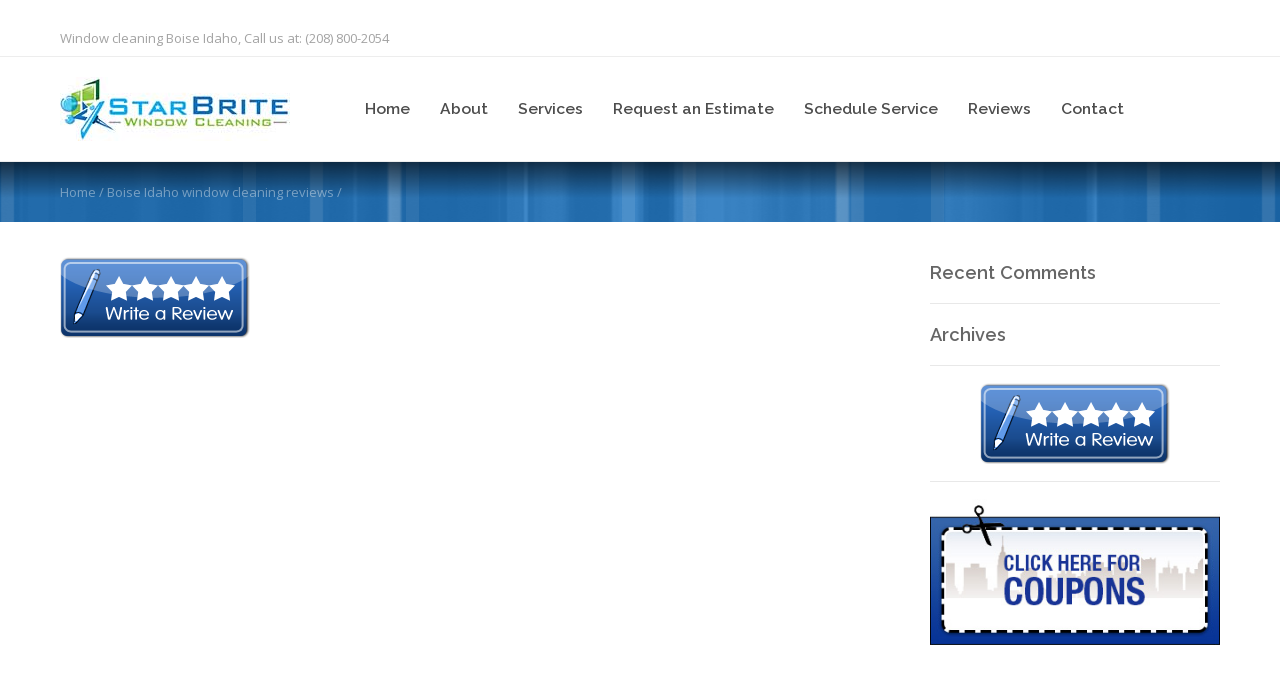

--- FILE ---
content_type: text/html; charset=UTF-8
request_url: http://www.208windowcleaning.com/reviews/write-review/
body_size: 11551
content:
<!DOCTYPE html>
<html dir="ltr" lang="en-US">
<head>
	<meta http-equiv="Content-Type" content="text/html; charset=UTF-8" />
	<meta name="viewport" content="width=device-width,initial-scale=1,maximum-scale=1" />	<meta http-equiv="X-UA-Compatible" content="IE=edge" />
	

	<link rel="pingback" href="http://www.208windowcleaning.com/xmlrpc.php" />
	<!--[if lt IE 9]>
	<script type="text/javascript" src="http://www.208windowcleaning.com/wp-content/themes/beep/js/html5shiv.js"></script>
	<![endif]-->
		<style>img:is([sizes="auto" i], [sizes^="auto," i]) { contain-intrinsic-size: 3000px 1500px }</style>
	
		<!-- All in One SEO 4.9.3 - aioseo.com -->
		<title>| window cleaning Boise Idaho</title>
	<meta name="robots" content="max-image-preview:large" />
	<link rel="canonical" href="http://www.208windowcleaning.com/reviews/write-review/" />
	<meta name="generator" content="All in One SEO (AIOSEO) 4.9.3" />
		<script type="application/ld+json" class="aioseo-schema">
			{"@context":"https:\/\/schema.org","@graph":[{"@type":"BreadcrumbList","@id":"http:\/\/www.208windowcleaning.com\/reviews\/write-review\/#breadcrumblist","itemListElement":[{"@type":"ListItem","@id":"http:\/\/www.208windowcleaning.com#listItem","position":1,"name":"Home","item":"http:\/\/www.208windowcleaning.com"},{"@type":"ListItem","@id":"http:\/\/www.208windowcleaning.com\/reviews\/write-review\/#listItem","position":2,"previousItem":{"@type":"ListItem","@id":"http:\/\/www.208windowcleaning.com#listItem","name":"Home"}}]},{"@type":"ItemPage","@id":"http:\/\/www.208windowcleaning.com\/reviews\/write-review\/#itempage","url":"http:\/\/www.208windowcleaning.com\/reviews\/write-review\/","name":"| window cleaning Boise Idaho","inLanguage":"en-US","isPartOf":{"@id":"http:\/\/www.208windowcleaning.com\/#website"},"breadcrumb":{"@id":"http:\/\/www.208windowcleaning.com\/reviews\/write-review\/#breadcrumblist"},"author":{"@id":"http:\/\/www.208windowcleaning.com\/author\/dheff54\/#author"},"creator":{"@id":"http:\/\/www.208windowcleaning.com\/author\/dheff54\/#author"},"datePublished":"2016-02-25T23:46:20+00:00","dateModified":"2016-02-25T23:46:42+00:00"},{"@type":"Organization","@id":"http:\/\/www.208windowcleaning.com\/#organization","name":"window cleaning Boise Idaho","description":"Window Washing Idaho","url":"http:\/\/www.208windowcleaning.com\/"},{"@type":"Person","@id":"http:\/\/www.208windowcleaning.com\/author\/dheff54\/#author","url":"http:\/\/www.208windowcleaning.com\/author\/dheff54\/","name":"Doug","image":{"@type":"ImageObject","@id":"http:\/\/www.208windowcleaning.com\/reviews\/write-review\/#authorImage","url":"https:\/\/secure.gravatar.com\/avatar\/c7e440e106d9ea18f974a6e0473f13a467bdefca6cd056e0b9468399368f540b?s=96&d=mm&r=g","width":96,"height":96,"caption":"Doug"}},{"@type":"WebSite","@id":"http:\/\/www.208windowcleaning.com\/#website","url":"http:\/\/www.208windowcleaning.com\/","name":"window cleaning Boise Idaho","description":"Window Washing Idaho","inLanguage":"en-US","publisher":{"@id":"http:\/\/www.208windowcleaning.com\/#organization"}}]}
		</script>
		<!-- All in One SEO -->

<meta name="dlm-version" content="5.1.6"><link rel="alternate" type="application/rss+xml" title="window cleaning Boise Idaho &raquo; Feed" href="http://www.208windowcleaning.com/feed/" />
<link rel="alternate" type="application/rss+xml" title="window cleaning Boise Idaho &raquo; Comments Feed" href="http://www.208windowcleaning.com/comments/feed/" />
		<!-- This site uses the Google Analytics by ExactMetrics plugin v8.11.1 - Using Analytics tracking - https://www.exactmetrics.com/ -->
		<!-- Note: ExactMetrics is not currently configured on this site. The site owner needs to authenticate with Google Analytics in the ExactMetrics settings panel. -->
					<!-- No tracking code set -->
				<!-- / Google Analytics by ExactMetrics -->
		<script type="text/javascript">
/* <![CDATA[ */
window._wpemojiSettings = {"baseUrl":"https:\/\/s.w.org\/images\/core\/emoji\/16.0.1\/72x72\/","ext":".png","svgUrl":"https:\/\/s.w.org\/images\/core\/emoji\/16.0.1\/svg\/","svgExt":".svg","source":{"concatemoji":"http:\/\/www.208windowcleaning.com\/wp-includes\/js\/wp-emoji-release.min.js?ver=6.8.3"}};
/*! This file is auto-generated */
!function(s,n){var o,i,e;function c(e){try{var t={supportTests:e,timestamp:(new Date).valueOf()};sessionStorage.setItem(o,JSON.stringify(t))}catch(e){}}function p(e,t,n){e.clearRect(0,0,e.canvas.width,e.canvas.height),e.fillText(t,0,0);var t=new Uint32Array(e.getImageData(0,0,e.canvas.width,e.canvas.height).data),a=(e.clearRect(0,0,e.canvas.width,e.canvas.height),e.fillText(n,0,0),new Uint32Array(e.getImageData(0,0,e.canvas.width,e.canvas.height).data));return t.every(function(e,t){return e===a[t]})}function u(e,t){e.clearRect(0,0,e.canvas.width,e.canvas.height),e.fillText(t,0,0);for(var n=e.getImageData(16,16,1,1),a=0;a<n.data.length;a++)if(0!==n.data[a])return!1;return!0}function f(e,t,n,a){switch(t){case"flag":return n(e,"\ud83c\udff3\ufe0f\u200d\u26a7\ufe0f","\ud83c\udff3\ufe0f\u200b\u26a7\ufe0f")?!1:!n(e,"\ud83c\udde8\ud83c\uddf6","\ud83c\udde8\u200b\ud83c\uddf6")&&!n(e,"\ud83c\udff4\udb40\udc67\udb40\udc62\udb40\udc65\udb40\udc6e\udb40\udc67\udb40\udc7f","\ud83c\udff4\u200b\udb40\udc67\u200b\udb40\udc62\u200b\udb40\udc65\u200b\udb40\udc6e\u200b\udb40\udc67\u200b\udb40\udc7f");case"emoji":return!a(e,"\ud83e\udedf")}return!1}function g(e,t,n,a){var r="undefined"!=typeof WorkerGlobalScope&&self instanceof WorkerGlobalScope?new OffscreenCanvas(300,150):s.createElement("canvas"),o=r.getContext("2d",{willReadFrequently:!0}),i=(o.textBaseline="top",o.font="600 32px Arial",{});return e.forEach(function(e){i[e]=t(o,e,n,a)}),i}function t(e){var t=s.createElement("script");t.src=e,t.defer=!0,s.head.appendChild(t)}"undefined"!=typeof Promise&&(o="wpEmojiSettingsSupports",i=["flag","emoji"],n.supports={everything:!0,everythingExceptFlag:!0},e=new Promise(function(e){s.addEventListener("DOMContentLoaded",e,{once:!0})}),new Promise(function(t){var n=function(){try{var e=JSON.parse(sessionStorage.getItem(o));if("object"==typeof e&&"number"==typeof e.timestamp&&(new Date).valueOf()<e.timestamp+604800&&"object"==typeof e.supportTests)return e.supportTests}catch(e){}return null}();if(!n){if("undefined"!=typeof Worker&&"undefined"!=typeof OffscreenCanvas&&"undefined"!=typeof URL&&URL.createObjectURL&&"undefined"!=typeof Blob)try{var e="postMessage("+g.toString()+"("+[JSON.stringify(i),f.toString(),p.toString(),u.toString()].join(",")+"));",a=new Blob([e],{type:"text/javascript"}),r=new Worker(URL.createObjectURL(a),{name:"wpTestEmojiSupports"});return void(r.onmessage=function(e){c(n=e.data),r.terminate(),t(n)})}catch(e){}c(n=g(i,f,p,u))}t(n)}).then(function(e){for(var t in e)n.supports[t]=e[t],n.supports.everything=n.supports.everything&&n.supports[t],"flag"!==t&&(n.supports.everythingExceptFlag=n.supports.everythingExceptFlag&&n.supports[t]);n.supports.everythingExceptFlag=n.supports.everythingExceptFlag&&!n.supports.flag,n.DOMReady=!1,n.readyCallback=function(){n.DOMReady=!0}}).then(function(){return e}).then(function(){var e;n.supports.everything||(n.readyCallback(),(e=n.source||{}).concatemoji?t(e.concatemoji):e.wpemoji&&e.twemoji&&(t(e.twemoji),t(e.wpemoji)))}))}((window,document),window._wpemojiSettings);
/* ]]> */
</script>
<style id='wp-emoji-styles-inline-css' type='text/css'>

	img.wp-smiley, img.emoji {
		display: inline !important;
		border: none !important;
		box-shadow: none !important;
		height: 1em !important;
		width: 1em !important;
		margin: 0 0.07em !important;
		vertical-align: -0.1em !important;
		background: none !important;
		padding: 0 !important;
	}
</style>
<link rel='stylesheet' id='wp-block-library-css' href='http://www.208windowcleaning.com/wp-includes/css/dist/block-library/style.min.css?ver=6.8.3' type='text/css' media='all' />
<style id='classic-theme-styles-inline-css' type='text/css'>
/*! This file is auto-generated */
.wp-block-button__link{color:#fff;background-color:#32373c;border-radius:9999px;box-shadow:none;text-decoration:none;padding:calc(.667em + 2px) calc(1.333em + 2px);font-size:1.125em}.wp-block-file__button{background:#32373c;color:#fff;text-decoration:none}
</style>
<link rel='stylesheet' id='aioseo/css/src/vue/standalone/blocks/table-of-contents/global.scss-css' href='http://www.208windowcleaning.com/wp-content/plugins/all-in-one-seo-pack/dist/Lite/assets/css/table-of-contents/global.e90f6d47.css?ver=4.9.3' type='text/css' media='all' />
<style id='google-places-reviews-reviews-style-inline-css' type='text/css'>
[id^=rbg-]{background:#fff;border-radius:8px;box-shadow:0 6px 12px -2px rgba(50,50,93,.25),0 3px 7px -3px rgba(0,0,0,.3);line-height:1.6;margin:30px auto;padding:20px;position:relative}[id^=rbg-] .rbg-business-stars-wrap{line-height:1}[id^=rbg-] .rbg-business-stars{background:url(/wp-content/plugins/google-places-reviews/build/images/sprite-google-places.7522ed69.png) no-repeat -100px -10px;background-size:200px 94px;display:inline-block;height:18px;width:90px}@media screen and (-webkit-min-device-pixel-ratio:2),screen and (min-resolution:2dppx){[id^=rbg-] .rbg-business-stars{background-image:url(/wp-content/plugins/google-places-reviews/build/images/sprite-google-places@2x.db31bcdb.png)}}[id^=rbg-] .rbg-business-stars--1{background-position:-82px -10px}[id^=rbg-] .rbg-business-stars--1-half{background-position:-82px -38px}[id^=rbg-] .rbg-business-stars--2{background-position:-64px -10px}[id^=rbg-] .rbg-business-stars--2-half{background-position:-64px -38px}[id^=rbg-] .rbg-business-stars--3{background-position:-46px -10px}[id^=rbg-] .rbg-business-stars--3-half{background-position:-46px -38px}[id^=rbg-] .rbg-business-stars--4{background-position:-28px -10px}[id^=rbg-] .rbg-business-stars--4-half{background-position:-28px -38px}[id^=rbg-] .rbg-business-stars--5{background-position:-10px -10px}[id^=rbg-] .rbg-business-stars-reviews{color:#24292f;display:block;font-size:13px;font-weight:600;line-height:1;margin:8px 0 0;padding:0}[id^=rbg-] .rbg-business-stars-date{color:#24292f;display:block;font-size:13px;margin:5px 0 0;padding:0}[id^=rbg-] .rbg-display-address-wrap{align-items:start;display:flex}[id^=rbg-] .rbg-display-address-wrap address{color:#24292f;font-size:13px;font-style:normal;line-height:1.4;margin:0;padding:0 10px}[id^=rbg-] .rbg-display-address-wrap address a{color:#1a73e8;font-weight:600;text-decoration:none}[id^=rbg-] .rbg-display-address-wrap address a:hover{text-decoration:underline}[id^=rbg-] .rbg-display-address-wrap address>span{display:block}[id^=rbg-] .rbg-business-hours{display:flex;flex-wrap:wrap;font-size:13px}[id^=rbg-] .rbg-business-hours__day{flex:1}[id^=rbg-] .rbg-business-hours__time{text-align:right}[id^=rbg-] .rbg-business-hours__today-true{font-weight:600}[id^=rbg-] a{color:#1a73e8;text-decoration:none}[id^=rbg-] a:hover{text-decoration:underline}[id^=rbg-] .rbg-google-icon-header{align-items:center;background:#fff;border-radius:50%;box-shadow:0 0 4px rgba(0,0,0,.25);display:flex;height:55px;justify-content:center;left:50%;margin-left:-28px;position:absolute;top:-30px;width:55px;z-index:2}[id^=rbg-] .rbg-google-icon-header>img{height:30px;width:30px}[id^=rbg-] .rbg-image-header{background-position:bottom;background-size:cover;border-radius:8px 8px 0 0;display:inline-flex;flex-wrap:nowrap;height:250px;left:0;overflow:hidden;position:absolute;right:0;top:0;width:100%}[id^=rbg-] .rbg-image-header img{display:inline;flex:1 0 auto;height:100%}[id^=rbg-] .rbg-image-header__custom{background-position:50%}[id^=rbg-] .rbg-business-name-wrap{background:#fff;border-bottom:1px solid #e1e4e8;border-radius:7px 7px 0 0;text-align:center;width:100%}[id^=rbg-] .rbg-business-name-wrap .rbg-business-name{color:#24292f;font-size:32px;font-weight:600;line-height:1.2;margin:0;padding:18px 0}[id^=rbg-] .rbg-title-header{align-items:center;background:#fbfbfb;border:1px solid #e1e4e8;border-radius:8px;display:flex;flex-direction:column;justify-content:center;margin:155px auto 25px;max-width:800px;padding:0;position:relative;z-index:99}[id^=rbg-] .rbg-title-header .rbg-business-meta-wrap{align-items:center;border-radius:0 0 7px 7px;box-sizing:border-box;display:flex;flex-direction:row;gap:20px;justify-content:center;overflow:hidden;padding:20px;width:100%}[id^=rbg-] .rbg-title-header .rbg-business-meta-wrap>div:last-child{margin-left:auto}[id^=rbg-] .rbg-business-status-meta-wrap{flex:1;text-align:center}[id^=rbg-] .rbg-business-status-meta-wrap__inner{align-items:center;background:#f2f2f2;border-radius:50px;display:inline-flex;justify-content:center;max-width:270px}[id^=rbg-] .rbg-business-status-meta-wrap__inner>span{text-align:center}[id^=rbg-] .rbg-badge{background:rgba(2,122,151,.13);border-radius:15px;color:#24292f;display:inline-block;font-size:12px;line-height:16px;margin:0;padding:4px 12px}[id^=rbg-] .rbg-business-overall-rating{color:#eb6e00;font-size:14px;font-weight:600;line-height:1.2;margin:0;padding:10px 20px 10px 15px}[id^=rbg-] .rbg-business-open-status{font-size:13px;font-weight:600;padding:0 20px;text-transform:uppercase}[id^=rbg-] .rbg-business-open-status__open{color:#4cbb30}[id^=rbg-] .rbg-business-open-status__closed{color:red}[id^=rbg-] .rbg-business-price{border-left:1px solid #e1e4e8;border-right:1px solid #e1e4e8;color:#24292f;font-size:16px;font-weight:600;margin:0;padding:0 20px}[id^=rbg-] .rbg-button{align-content:center;align-items:center;background:#fff;border:1px solid #e1e4e8;border-radius:50px;display:inline-flex;font-size:16px;gap:5px;margin:0;padding:10px 16px;white-space:nowrap}[id^=rbg-] .rbg-button img{height:100%;width:100%}[id^=rbg-] .rbg-button--white{background:#fff;border:1px solid #c0c4c8;color:#24292f}[id^=rbg-] .rbg-button--white:hover{border:1px solid #8a9198;color:#24292f}[id^=rbg-] .rbg-button--link,[id^=rbg-] .rbg-button a{text-decoration:none!important}[id^=rbg-] .rbg-additional-info-wrap{display:flex;gap:20px;margin:0 auto 25px;max-width:800px}[id^=rbg-] .rbg-additional-info-wrap__inner{border:1px solid #e1e4e8;border-radius:8px;flex:1;padding:20px}[id^=rbg-] .rbg-business-badges-wrap{display:inline-flex;flex-wrap:wrap;gap:5px;white-space:nowrap}[id^=rbg-] .rbg-business-phone-wrap{align-items:center;display:flex;margin:0 0 15px}[id^=rbg-] .rbg-business-phone-wrap .dashicon{align-items:center;color:#4e4e4e;display:flex;font-size:16px}[id^=rbg-] .rbg-business-phone-wrap a{color:#1a73e8;display:inline-block;font-size:15px;font-weight:400;line-height:1.2;margin:0;padding:0}[id^=rbg-] .rbg-directions-link-wrap{margin:20px 0 0}[id^=rbg-] .rbg-directions-link-wrap a{display:inline-block;line-height:1}[id^=rbg-] h2.rbg-heading,[id^=rbg-] h3.rbg-heading,[id^=rbg-] h4.rbg-heading,[id^=rbg-] h5.rbg-heading{color:#24292f;font-size:13px;font-weight:600;margin:0 0 10px;text-transform:uppercase}[id^=rbg-] .rbg-business-reviews-wrap .rbg-heading{margin:0 0 20px 20px}[id^=rbg-] .rbg-business-reviews-wrap{margin:0 auto;max-width:800px}[id^=rbg-] .rbg-business-review{border:1px solid #e1e4e8;border-radius:8px;display:flex;gap:20px;margin:0 0 20px;padding:20px;position:relative}[id^=rbg-] .rbg-business-review:last-of-type{margin-bottom:0}[id^=rbg-] .rbg-business-review .rbg-business-review-google-icon{background-image:url(/wp-content/plugins/google-places-reviews/build/images/sprite-google-places.7522ed69.png);background-position:-9px -65px;background-size:200px 94px;height:20px;position:absolute;right:16px;top:16px;width:20px}@media screen and (-webkit-min-device-pixel-ratio:2),screen and (min-resolution:2dppx){[id^=rbg-] .rbg-business-review .rbg-business-review-google-icon{background-image:url(/wp-content/plugins/google-places-reviews/build/images/sprite-google-places@2x.db31bcdb.png)}}[id^=rbg-] .rbg-business-review .rbg-business-review-user{max-width:80px;text-align:center}[id^=rbg-] .rbg-business-review .rbg-business-review-user-image{margin:0 0 8px;overflow:hidden;width:80px}[id^=rbg-] .rbg-business-review .rbg-business-review-user-image img{border-radius:6px;height:auto;width:100%}[id^=rbg-] .rbg-business-review .rbg-business-review-user-name{color:#24292f;font-size:13px;font-weight:500}[id^=rbg-] .rbg-business-review .rbg-business-review-content-rating{margin:0 0 15px}[id^=rbg-] .rbg-business-review .rbg-business-review-content-text p{color:#24292f;font-size:16px;line-height:1.4;margin:0 0 10px;padding:0}[id^=rbg-] .rbg-powered-by-wrap{text-align:center}[id^=rbg-] .rbg-powered-by{align-items:center;background:#fff;border-radius:50px;box-shadow:0 1px 4px rgba(0,0,0,.25);display:inline-flex;margin:25px 0 10px;padding:4px 8px}[id^=rbg-] .rbg-powered-by span{color:#24292f;font-size:13px;margin:0;padding:0 8px 0 6px}[id^=rbg-] .rbg-powered-by img{width:60px}@media(max-width:850px){[id^=rbg-] .rbg-title-header .rbg-business-meta-wrap{flex-direction:column;padding:20px;text-align:center}[id^=rbg-] .rbg-title-header .rbg-business-meta-wrap .rbg-business-stars{margin:0 auto}[id^=rbg-] .rbg-title-header .rbg-business-meta-wrap>div:last-of-type{margin-right:auto}[id^=rbg-] .rbg-additional-info-wrap{flex-direction:column}}[id^=rbg-] .rbg-loading-content{align-items:center;display:flex;flex-direction:column;justify-content:center;min-height:400px;padding:30px}[id^=rbg-] .rbg-loading-content img{margin:0 0 20px;width:250px}[id^=rbg-] .rbg-loading-content .rbg-loading-text{align-content:center;background:rgba(2,122,151,.13);border-radius:50px;display:inline-flex;padding:3px 10px 3px 0}@media(max-width:450px){[id^=rbg-] .rbg-business-review .rbg-business-review-user-image{width:60px}}

</style>
<style id='global-styles-inline-css' type='text/css'>
:root{--wp--preset--aspect-ratio--square: 1;--wp--preset--aspect-ratio--4-3: 4/3;--wp--preset--aspect-ratio--3-4: 3/4;--wp--preset--aspect-ratio--3-2: 3/2;--wp--preset--aspect-ratio--2-3: 2/3;--wp--preset--aspect-ratio--16-9: 16/9;--wp--preset--aspect-ratio--9-16: 9/16;--wp--preset--color--black: #000000;--wp--preset--color--cyan-bluish-gray: #abb8c3;--wp--preset--color--white: #ffffff;--wp--preset--color--pale-pink: #f78da7;--wp--preset--color--vivid-red: #cf2e2e;--wp--preset--color--luminous-vivid-orange: #ff6900;--wp--preset--color--luminous-vivid-amber: #fcb900;--wp--preset--color--light-green-cyan: #7bdcb5;--wp--preset--color--vivid-green-cyan: #00d084;--wp--preset--color--pale-cyan-blue: #8ed1fc;--wp--preset--color--vivid-cyan-blue: #0693e3;--wp--preset--color--vivid-purple: #9b51e0;--wp--preset--gradient--vivid-cyan-blue-to-vivid-purple: linear-gradient(135deg,rgba(6,147,227,1) 0%,rgb(155,81,224) 100%);--wp--preset--gradient--light-green-cyan-to-vivid-green-cyan: linear-gradient(135deg,rgb(122,220,180) 0%,rgb(0,208,130) 100%);--wp--preset--gradient--luminous-vivid-amber-to-luminous-vivid-orange: linear-gradient(135deg,rgba(252,185,0,1) 0%,rgba(255,105,0,1) 100%);--wp--preset--gradient--luminous-vivid-orange-to-vivid-red: linear-gradient(135deg,rgba(255,105,0,1) 0%,rgb(207,46,46) 100%);--wp--preset--gradient--very-light-gray-to-cyan-bluish-gray: linear-gradient(135deg,rgb(238,238,238) 0%,rgb(169,184,195) 100%);--wp--preset--gradient--cool-to-warm-spectrum: linear-gradient(135deg,rgb(74,234,220) 0%,rgb(151,120,209) 20%,rgb(207,42,186) 40%,rgb(238,44,130) 60%,rgb(251,105,98) 80%,rgb(254,248,76) 100%);--wp--preset--gradient--blush-light-purple: linear-gradient(135deg,rgb(255,206,236) 0%,rgb(152,150,240) 100%);--wp--preset--gradient--blush-bordeaux: linear-gradient(135deg,rgb(254,205,165) 0%,rgb(254,45,45) 50%,rgb(107,0,62) 100%);--wp--preset--gradient--luminous-dusk: linear-gradient(135deg,rgb(255,203,112) 0%,rgb(199,81,192) 50%,rgb(65,88,208) 100%);--wp--preset--gradient--pale-ocean: linear-gradient(135deg,rgb(255,245,203) 0%,rgb(182,227,212) 50%,rgb(51,167,181) 100%);--wp--preset--gradient--electric-grass: linear-gradient(135deg,rgb(202,248,128) 0%,rgb(113,206,126) 100%);--wp--preset--gradient--midnight: linear-gradient(135deg,rgb(2,3,129) 0%,rgb(40,116,252) 100%);--wp--preset--font-size--small: 13px;--wp--preset--font-size--medium: 20px;--wp--preset--font-size--large: 36px;--wp--preset--font-size--x-large: 42px;--wp--preset--spacing--20: 0.44rem;--wp--preset--spacing--30: 0.67rem;--wp--preset--spacing--40: 1rem;--wp--preset--spacing--50: 1.5rem;--wp--preset--spacing--60: 2.25rem;--wp--preset--spacing--70: 3.38rem;--wp--preset--spacing--80: 5.06rem;--wp--preset--shadow--natural: 6px 6px 9px rgba(0, 0, 0, 0.2);--wp--preset--shadow--deep: 12px 12px 50px rgba(0, 0, 0, 0.4);--wp--preset--shadow--sharp: 6px 6px 0px rgba(0, 0, 0, 0.2);--wp--preset--shadow--outlined: 6px 6px 0px -3px rgba(255, 255, 255, 1), 6px 6px rgba(0, 0, 0, 1);--wp--preset--shadow--crisp: 6px 6px 0px rgba(0, 0, 0, 1);}:where(.is-layout-flex){gap: 0.5em;}:where(.is-layout-grid){gap: 0.5em;}body .is-layout-flex{display: flex;}.is-layout-flex{flex-wrap: wrap;align-items: center;}.is-layout-flex > :is(*, div){margin: 0;}body .is-layout-grid{display: grid;}.is-layout-grid > :is(*, div){margin: 0;}:where(.wp-block-columns.is-layout-flex){gap: 2em;}:where(.wp-block-columns.is-layout-grid){gap: 2em;}:where(.wp-block-post-template.is-layout-flex){gap: 1.25em;}:where(.wp-block-post-template.is-layout-grid){gap: 1.25em;}.has-black-color{color: var(--wp--preset--color--black) !important;}.has-cyan-bluish-gray-color{color: var(--wp--preset--color--cyan-bluish-gray) !important;}.has-white-color{color: var(--wp--preset--color--white) !important;}.has-pale-pink-color{color: var(--wp--preset--color--pale-pink) !important;}.has-vivid-red-color{color: var(--wp--preset--color--vivid-red) !important;}.has-luminous-vivid-orange-color{color: var(--wp--preset--color--luminous-vivid-orange) !important;}.has-luminous-vivid-amber-color{color: var(--wp--preset--color--luminous-vivid-amber) !important;}.has-light-green-cyan-color{color: var(--wp--preset--color--light-green-cyan) !important;}.has-vivid-green-cyan-color{color: var(--wp--preset--color--vivid-green-cyan) !important;}.has-pale-cyan-blue-color{color: var(--wp--preset--color--pale-cyan-blue) !important;}.has-vivid-cyan-blue-color{color: var(--wp--preset--color--vivid-cyan-blue) !important;}.has-vivid-purple-color{color: var(--wp--preset--color--vivid-purple) !important;}.has-black-background-color{background-color: var(--wp--preset--color--black) !important;}.has-cyan-bluish-gray-background-color{background-color: var(--wp--preset--color--cyan-bluish-gray) !important;}.has-white-background-color{background-color: var(--wp--preset--color--white) !important;}.has-pale-pink-background-color{background-color: var(--wp--preset--color--pale-pink) !important;}.has-vivid-red-background-color{background-color: var(--wp--preset--color--vivid-red) !important;}.has-luminous-vivid-orange-background-color{background-color: var(--wp--preset--color--luminous-vivid-orange) !important;}.has-luminous-vivid-amber-background-color{background-color: var(--wp--preset--color--luminous-vivid-amber) !important;}.has-light-green-cyan-background-color{background-color: var(--wp--preset--color--light-green-cyan) !important;}.has-vivid-green-cyan-background-color{background-color: var(--wp--preset--color--vivid-green-cyan) !important;}.has-pale-cyan-blue-background-color{background-color: var(--wp--preset--color--pale-cyan-blue) !important;}.has-vivid-cyan-blue-background-color{background-color: var(--wp--preset--color--vivid-cyan-blue) !important;}.has-vivid-purple-background-color{background-color: var(--wp--preset--color--vivid-purple) !important;}.has-black-border-color{border-color: var(--wp--preset--color--black) !important;}.has-cyan-bluish-gray-border-color{border-color: var(--wp--preset--color--cyan-bluish-gray) !important;}.has-white-border-color{border-color: var(--wp--preset--color--white) !important;}.has-pale-pink-border-color{border-color: var(--wp--preset--color--pale-pink) !important;}.has-vivid-red-border-color{border-color: var(--wp--preset--color--vivid-red) !important;}.has-luminous-vivid-orange-border-color{border-color: var(--wp--preset--color--luminous-vivid-orange) !important;}.has-luminous-vivid-amber-border-color{border-color: var(--wp--preset--color--luminous-vivid-amber) !important;}.has-light-green-cyan-border-color{border-color: var(--wp--preset--color--light-green-cyan) !important;}.has-vivid-green-cyan-border-color{border-color: var(--wp--preset--color--vivid-green-cyan) !important;}.has-pale-cyan-blue-border-color{border-color: var(--wp--preset--color--pale-cyan-blue) !important;}.has-vivid-cyan-blue-border-color{border-color: var(--wp--preset--color--vivid-cyan-blue) !important;}.has-vivid-purple-border-color{border-color: var(--wp--preset--color--vivid-purple) !important;}.has-vivid-cyan-blue-to-vivid-purple-gradient-background{background: var(--wp--preset--gradient--vivid-cyan-blue-to-vivid-purple) !important;}.has-light-green-cyan-to-vivid-green-cyan-gradient-background{background: var(--wp--preset--gradient--light-green-cyan-to-vivid-green-cyan) !important;}.has-luminous-vivid-amber-to-luminous-vivid-orange-gradient-background{background: var(--wp--preset--gradient--luminous-vivid-amber-to-luminous-vivid-orange) !important;}.has-luminous-vivid-orange-to-vivid-red-gradient-background{background: var(--wp--preset--gradient--luminous-vivid-orange-to-vivid-red) !important;}.has-very-light-gray-to-cyan-bluish-gray-gradient-background{background: var(--wp--preset--gradient--very-light-gray-to-cyan-bluish-gray) !important;}.has-cool-to-warm-spectrum-gradient-background{background: var(--wp--preset--gradient--cool-to-warm-spectrum) !important;}.has-blush-light-purple-gradient-background{background: var(--wp--preset--gradient--blush-light-purple) !important;}.has-blush-bordeaux-gradient-background{background: var(--wp--preset--gradient--blush-bordeaux) !important;}.has-luminous-dusk-gradient-background{background: var(--wp--preset--gradient--luminous-dusk) !important;}.has-pale-ocean-gradient-background{background: var(--wp--preset--gradient--pale-ocean) !important;}.has-electric-grass-gradient-background{background: var(--wp--preset--gradient--electric-grass) !important;}.has-midnight-gradient-background{background: var(--wp--preset--gradient--midnight) !important;}.has-small-font-size{font-size: var(--wp--preset--font-size--small) !important;}.has-medium-font-size{font-size: var(--wp--preset--font-size--medium) !important;}.has-large-font-size{font-size: var(--wp--preset--font-size--large) !important;}.has-x-large-font-size{font-size: var(--wp--preset--font-size--x-large) !important;}
:where(.wp-block-post-template.is-layout-flex){gap: 1.25em;}:where(.wp-block-post-template.is-layout-grid){gap: 1.25em;}
:where(.wp-block-columns.is-layout-flex){gap: 2em;}:where(.wp-block-columns.is-layout-grid){gap: 2em;}
:root :where(.wp-block-pullquote){font-size: 1.5em;line-height: 1.6;}
</style>
<link rel='stylesheet' id='bbp-default-css' href='http://www.208windowcleaning.com/wp-content/plugins/bbpress/templates/default/css/bbpress.min.css?ver=2.6.14' type='text/css' media='all' />
<link rel='stylesheet' id='ompf-portfolio-css' href='http://www.208windowcleaning.com/wp-content/plugins/olevmedia-portfolio/assets/css/portfolio.css?ver=6.8.3' type='text/css' media='all' />
<link rel='stylesheet' id='omsc-portfolio-mobile-css' href='http://www.208windowcleaning.com/wp-content/plugins/olevmedia-portfolio/assets/css/portfolio-mobile.css?ver=6.8.3' type='text/css' media='screen and (max-width: 767px)' />
<link rel='stylesheet' id='omsc-shortcodes-css' href='http://www.208windowcleaning.com/wp-content/plugins/olevmedia-shortcodes/assets/css/shortcodes.css?ver=6.8.3' type='text/css' media='all' />
<link rel='stylesheet' id='omsc-shortcodes-tablet-css' href='http://www.208windowcleaning.com/wp-content/plugins/olevmedia-shortcodes/assets/css/shortcodes-tablet.css?ver=6.8.3' type='text/css' media='screen and (min-width: 768px) and (max-width: 959px)' />
<link rel='stylesheet' id='omsc-shortcodes-mobile-css' href='http://www.208windowcleaning.com/wp-content/plugins/olevmedia-shortcodes/assets/css/shortcodes-mobile.css?ver=6.8.3' type='text/css' media='screen and (max-width: 767px)' />
<link rel='stylesheet' id='rs-plugin-settings-css' href='http://www.208windowcleaning.com/wp-content/plugins/revslider/rs-plugin/css/settings.css?rev=4.3.1&#038;ver=6.8.3' type='text/css' media='all' />
<style id='rs-plugin-settings-inline-css' type='text/css'>
.tp-caption a {
color:#ff7302;
text-shadow:none;
-webkit-transition:all 0.2s ease-out;
-moz-transition:all 0.2s ease-out;
-o-transition:all 0.2s ease-out;
-ms-transition:all 0.2s ease-out;
}

.tp-caption a:hover {
color:#ffa902;
}
</style>
<link rel='stylesheet' id='rs-captions-css' href='http://www.208windowcleaning.com/wp-content/plugins/revslider/rs-plugin/css/dynamic-captions.css?rev=4.3.1&#038;ver=6.8.3' type='text/css' media='all' />
<link rel='stylesheet' id='om_style-css' href='http://www.208windowcleaning.com/wp-content/themes/beep/style.css?ver=1.2.0' type='text/css' media='all' />
<link rel='stylesheet' id='responsive-mobile-css' href='http://www.208windowcleaning.com/wp-content/themes/beep/css/responsive-mobile.css?ver=6.8.3' type='text/css' media='all' />
<link rel='stylesheet' id='fontawesome-css' href='http://www.208windowcleaning.com/wp-content/themes/beep/css/font-awesome.min.css?ver=6.8.3' type='text/css' media='all' />
<link rel='stylesheet' id='prettyPhoto-css' href='http://www.208windowcleaning.com/wp-content/themes/beep/css/prettyPhoto.css?ver=6.8.3' type='text/css' media='all' />
<link rel='stylesheet' id='style-custom-css' href='http://www.208windowcleaning.com/wp-content/themes/beep/style-custom.css?rev=79667&#038;ver=6.8.3' type='text/css' media='all' />
<link rel='stylesheet' id='otw-shortcode-general_foundicons-css' href='http://www.208windowcleaning.com/wp-content/plugins/info-boxes-shortcode-and-widget/include/otw_components/otw_shortcode/css/general_foundicons.css?ver=6.8.3' type='text/css' media='all' />
<link rel='stylesheet' id='otw-shortcode-social_foundicons-css' href='http://www.208windowcleaning.com/wp-content/plugins/info-boxes-shortcode-and-widget/include/otw_components/otw_shortcode/css/social_foundicons.css?ver=6.8.3' type='text/css' media='all' />
<link rel='stylesheet' id='otw-shortcode-css' href='http://www.208windowcleaning.com/wp-content/plugins/info-boxes-shortcode-and-widget/include/otw_components/otw_shortcode/css/otw_shortcode.css?ver=6.8.3' type='text/css' media='all' />
<script type="text/javascript" src="http://www.208windowcleaning.com/wp-includes/js/jquery/jquery.min.js?ver=3.7.1" id="jquery-core-js"></script>
<script type="text/javascript" src="http://www.208windowcleaning.com/wp-includes/js/jquery/jquery-migrate.min.js?ver=3.4.1" id="jquery-migrate-js"></script>
<link rel="https://api.w.org/" href="http://www.208windowcleaning.com/wp-json/" /><link rel="alternate" title="JSON" type="application/json" href="http://www.208windowcleaning.com/wp-json/wp/v2/media/3849" /><link rel="EditURI" type="application/rsd+xml" title="RSD" href="http://www.208windowcleaning.com/xmlrpc.php?rsd" />
<meta name="generator" content="WordPress 6.8.3" />
<link rel='shortlink' href='http://www.208windowcleaning.com/?p=3849' />
<link rel="alternate" title="oEmbed (JSON)" type="application/json+oembed" href="http://www.208windowcleaning.com/wp-json/oembed/1.0/embed?url=http%3A%2F%2Fwww.208windowcleaning.com%2Freviews%2Fwrite-review%2F" />
<link rel="alternate" title="oEmbed (XML)" type="text/xml+oembed" href="http://www.208windowcleaning.com/wp-json/oembed/1.0/embed?url=http%3A%2F%2Fwww.208windowcleaning.com%2Freviews%2Fwrite-review%2F&#038;format=xml" />
<script>jQuery(function(){lightbox_init({social_tools: "",overlay_gallery: false});sidebar_slide_init();});</script><link rel="shortcut icon" href="http://www.208windowcleaning.com/wp-content/uploads/2014/04/favicon.png" />
		<script
			type="text/javascript">var ajaxurl = 'http://www.208windowcleaning.com/wp-admin/admin-ajax.php';</script>

		<style type="text/css">.recentcomments a{display:inline !important;padding:0 !important;margin:0 !important;}</style><meta name="Robots" content="index,follow" />
<!-- Facebook Pixel Code -->
<script>
!function(f,b,e,v,n,t,s){if(f.fbq)return;n=f.fbq=function(){n.callMethod?
n.callMethod.apply(n,arguments):n.queue.push(arguments)};if(!f._fbq)f._fbq=n;
n.push=n;n.loaded=!0;n.version='2.0';n.queue=[];t=b.createElement(e);t.async=!0;
t.src=v;s=b.getElementsByTagName(e)[0];s.parentNode.insertBefore(t,s)}(window,
document,'script','//connect.facebook.net/en_US/fbevents.js');

fbq('init', '919601688156296');
fbq('track', "PageView");</script>
<noscript><img height="1" width="1" style="display:none"
src="https://www.facebook.com/tr?id=919601688156296&ev=PageView&noscript=1"
/></noscript>
<!-- End Facebook Pixel Code --></head>
<body class="attachment wp-singular attachment-template-default attachmentid-3849 attachment-png wp-theme-beep om_theme om_beep_theme sidebar-display layout-wide om-animation-enabled menu-position-top_fixed">

<!--[if lt IE 8]><p class="chromeframe">You are using an <strong>outdated</strong> browser. Please, <a href="http://browsehappy.com/">upgrade to a different browser</a> or <a href="http://www.google.com/chromeframe/?redirect=true">install Google Chrome Frame</a> to experience this site.</p><![endif]-->
	<div class="bg-overlay">
		<div class="container-wrapper">
						<header>
				<div class="header header-layout-1">
																<div class="header-top">
							<div class="container">
								<div class="container-inner">
																		<div class="header-intro-text">
										Window cleaning Boise Idaho, Call us at: (208) 800-2054									</div>
																		<div class="clear"></div>
								</div>
							</div>
						</div>
						
					
										
					<div class="header-mid logo-type-image">
													<div class="header-logo-menu-wrapper menu-sticky-node">
									<div class="container-wrapper">
										<div class="header-logo-menu">
											<div class="container">
												<div class="container-inner">
													<div class="logo-menu-wrapper">
														<div class="logo-box"style="width:230px"><div class="logo-image"><a href="http://www.208windowcleaning.com"><img src="http://www.208windowcleaning.com/wp-content/uploads/2014/04/star-brite-window-cleaning-logo51.jpg" alt="window cleaning Boise Idaho" width="230" height="64" /></a></div></div>														<div class="menu-box" style="line-height:64px"><nav><ul id="menu-primary-menu" class="primary-menu sf-menu clearfix"><li id="menu-item-2472" class="menu-item menu-item-type-post_type menu-item-object-page menu-item-home menu-first-level-item menu-item-2472"><a href="http://www.208windowcleaning.com/">Home</a></li>
<li id="menu-item-4296" class="menu-item menu-item-type-custom menu-item-object-custom menu-item-has-children menu-parent-item menu-first-level-item menu-item-4296"><a>About</a>
<ul class="sub-menu">
	<li id="menu-item-4201" class="menu-item menu-item-type-post_type menu-item-object-page menu-item-4201"><a href="http://www.208windowcleaning.com/about/">Why Choose Us?</a></li>
	<li id="menu-item-4304" class="ppr-new-window ppr-nofollow ppr-rewrite menu-item menu-item-type-post_type menu-item-object-page menu-item-4304"><a target="_blank" rel="nofollow" href="http://www.208windowcleaning.com/wp-content/uploads/2023/02/2023-Insurance.pdf">Insurance Certificate</a></li>
</ul>
</li>
<li id="menu-item-2680" class="menu-item menu-item-type-custom menu-item-object-custom menu-item-has-children menu-parent-item menu-first-level-item menu-item-2680"><a>Services</a>
<ul class="sub-menu">
	<li id="menu-item-2591" class="menu-item menu-item-type-post_type menu-item-object-page menu-item-2591"><a href="http://www.208windowcleaning.com/window-cleaning-boise-idaho/">Residential Window Cleaning</a></li>
	<li id="menu-item-4464" class="menu-item menu-item-type-post_type menu-item-object-page menu-item-4464"><a href="http://www.208windowcleaning.com/pressure-washing-boise-idaho/">Pressure Washing &#038; Exterior House Washing</a></li>
	<li id="menu-item-3945" class="menu-item menu-item-type-post_type menu-item-object-page menu-item-3945"><a href="http://www.208windowcleaning.com/hard-water-stain-removal-boise-idaho/">Hard Water Stain Removal</a></li>
	<li id="menu-item-2590" class="menu-item menu-item-type-post_type menu-item-object-page menu-item-2590"><a href="http://www.208windowcleaning.com/rain-gutter-cleaning-boise-idaho/">Rain Gutter Cleaning</a></li>
</ul>
</li>
<li id="menu-item-4222" class="menu-item menu-item-type-post_type menu-item-object-page menu-first-level-item menu-item-4222"><a href="http://www.208windowcleaning.com/quote/">Request an Estimate</a></li>
<li id="menu-item-4295" class="menu-item menu-item-type-post_type menu-item-object-page menu-first-level-item menu-item-4295"><a href="http://www.208windowcleaning.com/schedule/">Schedule Service</a></li>
<li id="menu-item-4052" class="menu-item menu-item-type-custom menu-item-object-custom menu-item-has-children menu-parent-item menu-first-level-item menu-item-4052"><a>Reviews</a>
<ul class="sub-menu">
	<li id="menu-item-4053" class="menu-item menu-item-type-post_type menu-item-object-page menu-item-4053"><a href="http://www.208windowcleaning.com/reviews/">Customer Reviews</a></li>
	<li id="menu-item-4051" class="menu-item menu-item-type-post_type menu-item-object-page menu-item-4051"><a href="http://www.208windowcleaning.com/review/">Write A Google Review</a></li>
</ul>
</li>
<li id="menu-item-2494" class="menu-item menu-item-type-post_type menu-item-object-page menu-first-level-item menu-item-2494"><a href="http://www.208windowcleaning.com/contact/">Contact</a></li>
</ul></nav></div>													</div>
												</div>
											</div>
										</div>
									</div>
								</div>
												</div>
					
					<div class="header-mobile-menu">
						<div class="container">
							<div class="container-inner">
								<div class="mobile-header-menu-wrapper">
									<div class="mobile-header-menu-control"> Menu</div>
									<div class="mobile-header-menu-container">
										<ul id="menu-primary-menu-1" class="header-menu-mobile sf-menu clearfix"><li class="menu-item menu-item-type-post_type menu-item-object-page menu-item-home menu-first-level-item menu-item-2472"><a href="http://www.208windowcleaning.com/">Home</a></li>
<li class="menu-item menu-item-type-custom menu-item-object-custom menu-item-has-children menu-parent-item menu-first-level-item menu-item-4296"><a>About</a>
<ul class="sub-menu">
	<li class="menu-item menu-item-type-post_type menu-item-object-page menu-item-4201"><a href="http://www.208windowcleaning.com/about/">Why Choose Us?</a></li>
	<li class="ppr-new-window ppr-nofollow ppr-rewrite menu-item menu-item-type-post_type menu-item-object-page menu-item-4304"><a target="_blank" rel="nofollow" href="http://www.208windowcleaning.com/wp-content/uploads/2023/02/2023-Insurance.pdf">Insurance Certificate</a></li>
</ul>
</li>
<li class="menu-item menu-item-type-custom menu-item-object-custom menu-item-has-children menu-parent-item menu-first-level-item menu-item-2680"><a>Services</a>
<ul class="sub-menu">
	<li class="menu-item menu-item-type-post_type menu-item-object-page menu-item-2591"><a href="http://www.208windowcleaning.com/window-cleaning-boise-idaho/">Residential Window Cleaning</a></li>
	<li class="menu-item menu-item-type-post_type menu-item-object-page menu-item-4464"><a href="http://www.208windowcleaning.com/pressure-washing-boise-idaho/">Pressure Washing &#038; Exterior House Washing</a></li>
	<li class="menu-item menu-item-type-post_type menu-item-object-page menu-item-3945"><a href="http://www.208windowcleaning.com/hard-water-stain-removal-boise-idaho/">Hard Water Stain Removal</a></li>
	<li class="menu-item menu-item-type-post_type menu-item-object-page menu-item-2590"><a href="http://www.208windowcleaning.com/rain-gutter-cleaning-boise-idaho/">Rain Gutter Cleaning</a></li>
</ul>
</li>
<li class="menu-item menu-item-type-post_type menu-item-object-page menu-first-level-item menu-item-4222"><a href="http://www.208windowcleaning.com/quote/">Request an Estimate</a></li>
<li class="menu-item menu-item-type-post_type menu-item-object-page menu-first-level-item menu-item-4295"><a href="http://www.208windowcleaning.com/schedule/">Schedule Service</a></li>
<li class="menu-item menu-item-type-custom menu-item-object-custom menu-item-has-children menu-parent-item menu-first-level-item menu-item-4052"><a>Reviews</a>
<ul class="sub-menu">
	<li class="menu-item menu-item-type-post_type menu-item-object-page menu-item-4053"><a href="http://www.208windowcleaning.com/reviews/">Customer Reviews</a></li>
	<li class="menu-item menu-item-type-post_type menu-item-object-page menu-item-4051"><a href="http://www.208windowcleaning.com/review/">Write A Google Review</a></li>
</ul>
</li>
<li class="menu-item menu-item-type-post_type menu-item-object-page menu-first-level-item menu-item-2494"><a href="http://www.208windowcleaning.com/contact/">Contact</a></li>
</ul>									</div>
								</div>
							</div>
						</div>
					</div>
				</div>
			</header>
			
					<div class="page-title-wrapper tpl-parallax parallax-effect-lines" style="background-color:#1e73be;color:#ffffff">
				<div class="page-title-inner clearfix">
					<div class="container">
						<div class="container-inner">		
						
													<div class="breadcrumbs"><a href="http://www.208windowcleaning.com">Home</a> / <a href="http://www.208windowcleaning.com/reviews/">Boise Idaho window cleaning reviews</a> / </div>												<h1 class="page-title"></h1>
						</div>
					</div>
				</div>
			</div>		
			<div class="content">
		<div class="container">
			<div class="container-inner">
				
				<div class="content-column-content">
					
										<article>
							
						<div class="post-3849 attachment type-attachment status-inherit hentry" id="post-3849">
							<p class="attachment"><a href='http://www.208windowcleaning.com/wp-content/uploads/2015/11/write-review.png'><img width="190" height="81" data-original="http://www.208windowcleaning.com/wp-content/uploads/2015/11/write-review.png" class="lazyload attachment-medium size-medium" alt="window cleaning Boise" srcset="http://www.208windowcleaning.com/wp-content/uploads/2015/11/write-review.png 190w, http://www.208windowcleaning.com/wp-content/uploads/2015/11/write-review-125x53.png 125w, http://www.208windowcleaning.com/wp-content/uploads/2015/11/write-review-75x32.png 75w" sizes="(max-width: 190px) 100vw, 190px" /></a></p>
							<div class="clear"></div>
						</div>
						
										</article>
						
										
										
				</div>
								
							<div class="content-column-sidebar" data-move-delay="1200">
				<aside>
				<div id="recent-comments-2" class="sidebar-widget widget_recent_comments"><div class="sidebar-widget-inner"><div class="sidebar-widget-title">Recent Comments</div><ul id="recentcomments"></ul></div></div><div id="archives-2" class="sidebar-widget widget_archive"><div class="sidebar-widget-inner"><div class="sidebar-widget-title">Archives</div>
			<ul>
							</ul>

			</div></div><div id="widget_sp_image-3" class="sidebar-widget widget_sp_image"><div class="sidebar-widget-inner"><a href="https://www.google.com/search?q=star+brite+window+cleaning+meridian&#038;#lrd=0x54ae538c3a0efd89:0x4c68b7a8a8b3a499,1,," target="_self" class="widget_sp_image-image-link"><img width="190" height="81" alt="window cleaning Boise" class="attachment-full aligncenter" style="max-width: 100%;" srcset="http://www.208windowcleaning.com/wp-content/uploads/2015/11/write-review.png 190w, http://www.208windowcleaning.com/wp-content/uploads/2015/11/write-review-125x53.png 125w, http://www.208windowcleaning.com/wp-content/uploads/2015/11/write-review-75x32.png 75w" sizes="(max-width: 190px) 100vw, 190px" src="http://www.208windowcleaning.com/wp-content/uploads/2015/11/write-review.png" /></a></div></div><div id="widget_sp_image-6" class="sidebar-widget widget_sp_image"><div class="sidebar-widget-inner"><a href="http://www.208windowcleaning.com/coupons/" target="_self" class="widget_sp_image-image-link"><img width="327" height="165" alt="window cleaning coupons Boise" class="attachment-full alignleft" style="max-width: 100%;" srcset="http://www.208windowcleaning.com/wp-content/uploads/2016/03/click-for-coupons.jpg 327w, http://www.208windowcleaning.com/wp-content/uploads/2016/03/click-for-coupons-300x151.jpg 300w, http://www.208windowcleaning.com/wp-content/uploads/2016/03/click-for-coupons-125x63.jpg 125w, http://www.208windowcleaning.com/wp-content/uploads/2016/03/click-for-coupons-75x38.jpg 75w" sizes="(max-width: 327px) 100vw, 327px" src="http://www.208windowcleaning.com/wp-content/uploads/2016/03/click-for-coupons.jpg" /></a></div></div>				</aside>
			</div>
						
				<div class="clear"></div>
				
			</div>
		</div>
	</div>
							
					<footer>
						<div class="footer">
															<div class="footer-widgets">
									<div class="container">
										<div class="container-inner">
											<div class="footer-widgets-column one-fourth"><div id="black-studio-tinymce-2" class="footer-widget widget_black_studio_tinymce"><div class="footer-widget-inner"><div class="footer-widget-title">Serving These Idaho Cities:</div><div class="textwidget"><ul>
<li><a href="http://www.208windowcleaning.com/window-cleaning-meridian-idaho/">Meridian</a></li>
<li><a href="http://www.208windowcleaning.com/window-cleaning-star-idaho/">Star</a></li>
<li><a href="http://www.208windowcleaning.com/window-cleaning-eagle-idaho/">Eagle</a></li>
</ul>
</div></div></div></div><div class="footer-widgets-column one-fourth"><div id="black-studio-tinymce-3" class="footer-widget widget_black_studio_tinymce"><div class="footer-widget-inner"><div class="textwidget"><span class="" style="display:block;clear:both;height: 0px;padding-top: 15px;border-top-width:0px;border-bottom-width:0px;"></span>

&nbsp;

&nbsp;
<ul>
	<li><a href="http://www.208windowcleaning.com/window-cleaning-in-garden-city-idaho/">Garden City</a></li>
	<li><a href="http://www.208windowcleaning.com/window-cleaning-nampa-idaho/">Nampa</a></li>
	<li><a href="http://www.208windowcleaning.com/window-cleaning-caldwell-idaho/">Caldwell</a></li>
</ul></div></div></div></div><div class="footer-widgets-column one-fourth"><div id="black-studio-tinymce-11" class="footer-widget widget_black_studio_tinymce"><div class="footer-widget-inner"><div class="textwidget"><p><span class="" style="display:block;clear:both;height: 0px;padding-top: 15px;border-top-width:0px;border-bottom-width:0px;"></span></p>
<ul>
<li><a href="http://www.208windowcleaning.com/window-cleaning-boise/">Boise</a></li>
<li><a href="http://www.208windowcleaning.com/window-cleaning-grandview-idaho/">Grandview</a></li>
<li><a href="http://www.208windowcleaning.com/window-cleaning-marsing-idaho/">Marsing</a></li>
</ul>
</div></div></div></div><div class="footer-widgets-column one-fourth last"><div id="black-studio-tinymce-12" class="footer-widget widget_black_studio_tinymce"><div class="footer-widget-inner"><div class="textwidget"><p><span class="" style="display:block;clear:both;height: 0px;padding-top: 15px;border-top-width:0px;border-bottom-width:0px;"></span></p>
<ul>
<li>Murphy</li>
<li>Middleton</li>
<li><a href="http://www.208windowcleaning.com/window-cleaning-emmett-idaho/">Emmett</a></li>
</ul>
</div></div></div></div>											<div class="clear"></div>	
										</div>
									</div>		
								</div>
														
															<div class="footer-hor-divider"></div>
														
															<div class="sub-footer with-sub-footer-text">
									<div class="container">
										<div class="container-inner">
											<div class="sub-footer-menu-social-text clearfix">
																									<div class="sub-footer-menu-social">
														<ul id="menu-footer" class="footer-menu clearfix"><li id="menu-item-2617" class="menu-item menu-item-type-post_type menu-item-object-page menu-item-home menu-first-level-item menu-item-2617"><a href="http://www.208windowcleaning.com/">Star Brite Window Cleaning</a></li>
<li id="menu-item-2623" class="menu-item menu-item-type-post_type menu-item-object-page menu-first-level-item menu-item-2623"><a href="http://www.208windowcleaning.com/window-cleaning-boise-idaho/">Residential</a></li>
<li id="menu-item-2622" class="menu-item menu-item-type-post_type menu-item-object-page menu-first-level-item menu-item-2622"><a href="http://www.208windowcleaning.com/commercial-window-cleaning-boise/">Commercial</a></li>
<li id="menu-item-2619" class="menu-item menu-item-type-post_type menu-item-object-page menu-first-level-item menu-item-2619"><a href="http://www.208windowcleaning.com/quote/">Request an Estimate</a></li>
<li id="menu-item-2620" class="menu-item menu-item-type-post_type menu-item-object-page menu-first-level-item menu-item-2620"><a href="http://www.208windowcleaning.com/schedule/">Appointment</a></li>
<li id="menu-item-2618" class="menu-item menu-item-type-post_type menu-item-object-page menu-first-level-item menu-item-2618"><a href="http://www.208windowcleaning.com/contact/">Contact</a></li>
</ul>													</div>
																								<div class="sub-footer-text">Copyright © 2024 Star Brite Window Cleaning. All rights reserved. <br/>
Website Design by <a href="http://simplewebsiteservices.com/" target="_blank" rel="nofollow">Simple Website Services</a>
<br><br>
<img src="http://www.208windowcleaning.com/wp-content/uploads/2014/04/Credit-card-logos-sm1.png" width="175" height="32" alt=""/></div>											</div>
										</div>
									</div>
								</div>
													
							
						</div>
					</footer>
					
						</div>
	</div>
<script type="speculationrules">
{"prefetch":[{"source":"document","where":{"and":[{"href_matches":"\/*"},{"not":{"href_matches":["\/wp-*.php","\/wp-admin\/*","\/wp-content\/uploads\/*","\/wp-content\/*","\/wp-content\/plugins\/*","\/wp-content\/themes\/beep\/*","\/*\\?(.+)"]}},{"not":{"selector_matches":"a[rel~=\"nofollow\"]"}},{"not":{"selector_matches":".no-prefetch, .no-prefetch a"}}]},"eagerness":"conservative"}]}
</script>

<script type="text/javascript" id="bbp-swap-no-js-body-class">
	document.body.className = document.body.className.replace( 'bbp-no-js', 'bbp-js' );
</script>

<script type="text/javascript">jQuery(function(){omShortcodes.init(["buttons","tooltips","toggle","tabs","responsivebox","counter"]);});</script><script type="text/javascript" src="http://www.208windowcleaning.com/wp-content/plugins/olevmedia-portfolio/assets/js/portfolio.min.js?ver=6.8.3" id="ompf-portfolio-js"></script>
<script type="text/javascript" src="http://www.208windowcleaning.com/wp-content/plugins/olevmedia-shortcodes/assets/js/shortcodes.js?ver=1.1.9" id="omsc-shortcodes-js"></script>
<script type="text/javascript" id="qppr_frontend_scripts-js-extra">
/* <![CDATA[ */
var qpprFrontData = {"linkData":{"http:\/\/www.208windowcleaning.com\/insurance-certificate\/":[1,1,"http:\/\/www.208windowcleaning.com\/wp-content\/uploads\/2023\/02\/2023-Insurance.pdf"],"http:\/\/www.208windowcleaning.com\/yelp\/":[0,0,""],"http:\/\/www.208windowcleaning.com\/review\/":[0,0,""]},"siteURL":"http:\/\/www.208windowcleaning.com","siteURLq":"http:\/\/www.208windowcleaning.com"};
/* ]]> */
</script>
<script type="text/javascript" src="http://www.208windowcleaning.com/wp-content/plugins/quick-pagepost-redirect-plugin/js/qppr_frontend_script.min.js?ver=5.2.4" id="qppr_frontend_scripts-js"></script>
<script type="text/javascript" id="dlm-xhr-js-extra">
/* <![CDATA[ */
var dlmXHRtranslations = {"error":"An error occurred while trying to download the file. Please try again.","not_found":"Download does not exist.","no_file_path":"No file path defined.","no_file_paths":"No file paths defined.","filetype":"Download is not allowed for this file type.","file_access_denied":"Access denied to this file.","access_denied":"Access denied. You do not have permission to download this file.","security_error":"Something is wrong with the file path.","file_not_found":"File not found."};
/* ]]> */
</script>
<script type="text/javascript" id="dlm-xhr-js-before">
/* <![CDATA[ */
const dlmXHR = {"xhr_links":{"class":["download-link","download-button"]},"prevent_duplicates":true,"ajaxUrl":"http:\/\/www.208windowcleaning.com\/wp-admin\/admin-ajax.php"}; dlmXHRinstance = {}; const dlmXHRGlobalLinks = "http://www.208windowcleaning.com/download/"; const dlmNonXHRGlobalLinks = []; dlmXHRgif = "http://www.208windowcleaning.com/wp-includes/images/spinner.gif"; const dlmXHRProgress = "1"
/* ]]> */
</script>
<script type="text/javascript" src="http://www.208windowcleaning.com/wp-content/plugins/download-monitor/assets/js/dlm-xhr.min.js?ver=5.1.6" id="dlm-xhr-js"></script>
<script type="text/javascript" src="http://www.208windowcleaning.com/wp-content/themes/beep/js/jquery.prettyPhoto.js?ver=6.8.3" id="prettyPhoto-js"></script>
<script type="text/javascript" src="http://www.208windowcleaning.com/wp-includes/js/hoverIntent.min.js?ver=1.10.2" id="hoverIntent-js"></script>
<script type="text/javascript" src="http://www.208windowcleaning.com/wp-content/themes/beep/js/libraries.js?ver=6.8.3" id="libraries-js"></script>
<script type="text/javascript" src="http://www.208windowcleaning.com/wp-content/themes/beep/js/jquery.superfish.min.js?ver=6.8.3" id="superfish-js"></script>
<script type="text/javascript" src="http://www.208windowcleaning.com/wp-content/themes/beep/js/jquery.omslider.min.js?ver=6.8.3" id="omSlider-js"></script>
<script type="text/javascript" src="http://www.208windowcleaning.com/wp-content/themes/beep/js/jquery.lazyload.min.js?ver=6.8.3" id="lazyload-js"></script>
<script type="text/javascript" src="http://www.208windowcleaning.com/wp-content/themes/beep/js/jquery.isotope.om.min.js?ver=6.8.3" id="isotope-js"></script>
<script type="text/javascript" src="http://www.208windowcleaning.com/wp-content/themes/beep/js/jquery.waypoints.min.js?ver=6.8.3" id="waypoints-js"></script>
<script type="text/javascript" src="http://www.208windowcleaning.com/wp-content/themes/beep/js/jquery.waypoints-sticky.min.js?ver=6.8.3" id="waypoints-sticky-js"></script>
<script type="text/javascript" src="http://www.208windowcleaning.com/wp-content/themes/beep/js/custom.js?ver=1.2.0" id="om_custom-js"></script>
<script type="text/javascript" src="http://www.208windowcleaning.com/wp-includes/js/comment-reply.min.js?ver=6.8.3" id="comment-reply-js" async="async" data-wp-strategy="async"></script>
</body>
</html>

--- FILE ---
content_type: text/css
request_url: http://www.208windowcleaning.com/wp-content/themes/beep/style.css?ver=1.2.0
body_size: 16434
content:
/*-----------------------------------------------------------------------------------

	Theme Name: Beep
	Theme URI: http://www.olevmedia.com
	Description: Multi-Purpose Theme
	Author: OlevMedia
	Author URI: http://www.olevmedia.com
	License: GNU General Public License version 3.0
	License URI: http://www.gnu.org/licenses/gpl-3.0.html
	Version: 1.2.0
	
	All files, unless otherwise stated, are released under the GNU General Public License
	version 3.0 (http://www.gnu.org/licenses/gpl-3.0.html)

-----------------------------------------------------------------------------------*/

html {
	-webkit-text-size-adjust: none;
}

body {
	margin:0;
	padding:0;
	font:12px/1.5 'Arial';
	min-width:748px;
}

* {
	outline:none;
}

img {
	border:0;
	max-width:100%;
	height:auto;
}

.clear {
	clear:both;
	height:0;
	overflow:hidden;
}

.clearfix:before,
.clearfix:after {
  content: '.';
  display: block;
  overflow: hidden;
  visibility: hidden;
  width: 0;
  height: 0;
}

.clearfix:after {
  clear: both;
}

.clearfix {
  zoom: 1;
}

.dn {
	display:none;
}

header, nav, aside, section, article, footer {
	display:block;
}

.only-retina {
	display:none !important;
}

@media only screen and (-webkit-min-device-pixel-ratio: 1.5),
only screen and (-moz-min-device-pixel-ratio: 1.5),
only screen and (-o-min-device-pixel-ratio: 3/2),
only screen and (min-device-pixel-ratio: 1.5) {
  .only-retina {
  	display:block !important;
  }
  .non-retina {
  	display:none !important;
  }
}

/************************
 * Container
 ************************/

.layout-boxed .container-wrapper {
	max-width:1200px;
	margin:0 auto;
}

.container {
	max-width:1200px;
	margin:0 auto;
}

.container.container-100width {
	max-width:none;
}

.container-inner {
	margin:0 20px;
}

.bg-overlay {
	background-attachment: fixed;
	background-repeat: repeat;
}

/************************
 * Text
 ************************/

a {
	text-decoration:none;
	
	-webkit-transition:color 0.3s;
	-moz-transition:color 0.3s;
	transition:color 0.3s;
} 

a:hover {
	text-decoration:underline;
}

p {
	margin:1em 0;
}

h1,h2,h3,h4,h5,h6 {
	margin:2em 0 1em 0;
	line-height:1.35;
	font-weight:bold;
}

h1:first-child,h2:first-child,h3:first-child,h4:first-child,h5:first-child,h6:first-child {
	margin-top:1em;
}

h1 {
	font-size:250%;
}

h2 {
	font-size:180%;
}

h3 {
	font-size:140%;
}

h4 {
	font-size:125%;
}

h5 {
	font-size:110%;
}

h6 {
	font-size:90%;
}

hr {
	margin:1em 0;
	border:0;
	border-bottom:1px solid #e8e7e7;
	border-bottom-color:rgba(0,0,0,0.1);
	height:0;
	overflow:hidden;
}

dl {
	margin:1em 0;
}

dt {
	font-weight:bold;
}

abbr {
	border-bottom:1px dotted;
}

pre {
	max-width:100%;
	overflow:auto;
	background:rgba(0,0,0,0.04);
	padding:16px;
	
	border-radius:2px;
	border:1px solid rgba(0,0,0,0.1);
}

q {
	font-style:italic;
}

/************************
 * Columns
 ************************/

.one-half,
.one-third,
.two-third,
.one-fourth,
.three-fourth,
.one-fifth,
.two-fifth,
.three-fifth,
.four-fifth,
.one-sixth,
.five-sixth {
  float: left;
  margin: 0 4% 0 0;
}
.one-half.last,
.one-third.last,
.two-third.last,
.one-fourth.last,
.three-fourth.last,
.one-fifth.last,
.two-fifth.last,
.three-fifth.last,
.four-fifth.last,
.one-sixth.last,
.five-sixth.last {
  margin-right: 0;
}
.one-half {
  width: 48%;
}
.one-third {
  width: 30.66%;
}
.two-third {
  width: 65.33%;
}
.one-fourth {
  width: 22%;
}
.three-fourth {
  width: 74%;
}
.one-fifth {
  width: 16.8%;
}
.two-fifth {
  width: 37.6%;
}
.three-fifth {
  width: 58.4%;
}
.four-fifth {
  width: 79.2%;
}
.one-sixth {
  width: 13.33%;
}
.five-sixth {
  width: 82.66%;
}

/************************
 * Header
 ************************/

.header {
	padding-top:20px;
}

.header-top {
	border-bottom:1px solid;
}

.header-intro-text,
.header-wpml-selector {
	float:left;
	margin-top:0.6em; 
	margin-bottom:0.6em;
}

.header-wpml-selector {
	margin-right:20px;
	position:relative;
	z-index:1;
}

.header-wpml-selector #lang_sel_list {
	height:auto;
}

.header-wpml-selector #lang_sel_list a,
.header-wpml-selector #lang_sel_list a:hover {
	background:none;
	font-size:100%;
	color:inherit;
}

.header-wpml-selector #lang_sel_list.lang_sel_list_horizontal a {
	padding-left:0;
	padding-right:10px;
}

.header-wpml-selector #lang_sel {
	display:block;
	height:auto;
	margin-top:-0.3em;
	margin-bottom:0.2em;
}

.header-wpml-selector #lang_sel:after {
	content:'';
	clear:both;
	height:0;
	display:block;
}

.header-wpml-selector #lang_sel a,
.header-wpml-selector #lang_sel ul ul a {
	background-color:none;
}

.header-wpml-selector #lang_sel ul ul {
	border-top-color:transparent;
}

.header .header-intro-text a {
	color:inherit;
	text-decoration:underline;
}
 
.header-socials {
	float:right;
}

.header-socials [class^="social-icon"],
.header-socials [class*=" social-icon"] {
	margin-right:0;
	margin-left:0.5em;
}

.logo-box {
	max-width:100%;
}

.logo-menu-wrapper {
	display:table;
	width:100%;
}

.logo-menu-wrapper .logo-box,
.logo-menu-wrapper .menu-box {
	display:table-cell;
	vertical-align:middle;
}

.menu-box div.menu{
	display:inline;
}

.logo-menu-wrapper .logo-box {
	padding:20px 60px 20px 0;
}

.menu-stuck .logo-menu-wrapper .logo-box {
	padding-top:10px;
	padding-bottom:10px;
}

@media only screen and (max-width: 1024px) {
	.logo-menu-wrapper .logo-box {
		padding-right:40px;
	}
}

.logo-type-text .logo-box {
	width:1px;
}

.logo-image img {
	display:block;
}

.header-logo {
	padding:20px 0;
	border-bottom-width:1px;
	border-bottom-style:solid;
}

.header-menu {
	border-bottom-width:1px;
	border-bottom-style:solid;
}

.header-menu .container-inner {
	margin-left:0;
	margin-right:0;
}

.header-layout-3 .logo-box {
	text-align:center;
	margin:0 auto;
	width:auto;
}

.header-layout-3 .header-secondary-menu,
.header-layout-3 .header-menu {
	text-align:center;
}

.header-layout-3 .header-menu .sub-menu {
	text-align:left;
}

.logo-text {
	white-space:nowrap;
	font-size:30px;
	line-height:25px;
	font-weight:bold;
}

.logo-text a {
	text-decoration:none;
	color:#000;
	color:inherit;
}

.header-logo-menu {
	border-bottom-width:1px;
	border-bottom-style:solid;
}

.logo-type-none .header-logo-menu .container-inner {
	margin-left:0;
	margin-right:0;
}

.header-search {
	float:right;
	padding:20px 20px 0;
	position:relative;
	width:0px;
}

.menu-stuck .header-search {
	padding-top:10px;
}

.header-layout-1 .header-search {
	margin-right:-20px;
}

.search-popup-link {
	float:right;
}

.search-popup-link,
.search-popup-link:hover {
	font-size:125%;
	text-decoration:none;
	position:relative;
}

.search-popup-link.active {
	z-index:501;
}

.search-popup-link:before {
	content:'\f002';
	font-family:'FontAwesome';
}

.search-popup-link.active:before {
	content:'\f00d';
}

.search-popup {
	position:absolute;
	top:100%;
	right:12px;
	margin-top:3px;
	border:2px solid;
	padding:0;
	z-index:-1;
	visibility:hidden;
	
	border-radius:3px;
	
	-webkit-box-shadow:0 0 7px 0 rgba(0,0,0,.25);
	box-shadow:0 0 7px 0 rgba(0,0,0,.25);
	
	opacity: 0;
	-webkit-transform: translateY(20px);
	-moz-transform: translateY(20px);
	transform: translateY(20px);
	
	-webkit-transition:opacity 0.3s, -webkit-transform 0.2s;
	-moz-transition:opacity 0.3s, -moz-transform 0.2s;
	transition:opacity 0.3s, transform 0.2s;
}

.search-popup.active {
	z-index:500;
	visibility:visible;
	
	opacity:1;
	-webkit-transform: translateY(0);
	-moz-transform: translateY(0);
	transform: translateY(0);
}

.search-popup:before {
	content:'';
	position:absolute;
	top:-18px;
	right:3px;
	border:9px solid transparent;
	border-color:rgba(0,0,0,0);
}

.search-popup:after {
	content:'';
	position:absolute;
	top:-12px;
	right:6px;
	border:6px solid transparent;
	border-color:rgba(255,255,255,0);
}

.header #s {
	border:0;
	border-radius:3px;
	padding:0.4em 0.7em;
	font-size:120%;
	display:block;
	
	min-width:270px;
}

.header .header-mobile-menu #s {
	width:100%;
	border-width:1px;
	border-style:solid;
	-webkit-box-sizing:border-box;
	-moz-box-sizing:border-box;
	box-sizing:border-box;
}

/**
 * Header Stuck mode
 */

.menu-sticky-node,
.menu-sticky-node .container-wrapper,
.menu-sticky-node .container-wrapper > * {
	position:relative;
}
 
.menu-sticky-node.menu-stuck {
	position:fixed;
	top:0;
	left:0;
	right:0;
	z-index:999;
}

.menu-position-top_fixed .menu-sticky-node .container-wrapper:before {
	content:'';
	position:absolute;
	bottom:0px; 
	left:0;
	right:0;
	height:20px;
	border-radius:50%/50%;

	-webkit-box-shadow:0 2px 20px 0 rgba(0,0,0,.25);
	box-shadow:0 2px 20px 0 rgba(0,0,0,.25);
	
	-webkit-transition:all 0.3s;
	-moz-transition:all 0.3s;
	transition:all 0.3s; 
	
	opacity:0;
}

.menu-position-top_fixed .menu-sticky-node.menu-stuck .container-wrapper:before {
	opacity:1;
}

.admin-bar .menu-sticky-node.menu-stuck {
	top:32px;
}

.admin-bar .menu-sticky-node.menu-stuck {
	-webkit-transition:top 0.3s;
	-moz-transition:top 0.3s;
	transition:top 0.3s;
}

/**
 * Header slider
 */

.header-slider.layout-boxed {
	padding:20px 0;
}

.ls-wp-container {
	max-width:100%;
}

/**
 * Content
 */
 
.content {
	padding:20px 0 40px;
	font-size:117%;
}

.page-template-template-100width-php .content,
.single-portfolio-100width .content {
	padding:0;
}

.content-column-content > *:first-child {
	margin-top:0;
}

/**
 * UL lists and icons
 */

ul.icons {
	margin:16px 0 !important;
	padding:0 0 0 1.6em !important;
	text-indent:0 !important;
	list-style-type:none;
}

ul.icons li {
	position:relative;
}

ul.icons li {
	position:relative;
}

ul.icons li .fa {
	position:absolute !important;
	top:1px !important;
	left:-1.6em !important;
	line-height:inherit !important;
}

i.fa-lg,
i.fa-2x,
i.fa-3x,
i.fa-4x {
	vertical-align:middle;
}

/************************
 * Secondary menu
 ************************/

.header-secondary-menu {
	border-bottom:1px solid;
}

.header-secondary-menu nav {
	padding:0.8em 0;
}

.secondary-menu {
	display:inline-block;
	vertical-align:middle;
}

.secondary-menu,
.secondary-menu ul {
	list-style:none;
	padding:0;
	margin:0;
	cursor:default;
}

.secondary-menu.show-dropdown-symbol > li.menu-parent-item > a:after {
	content:"\f107";
	font-family:"FontAwesome";
	margin-left:0.6em;
	line-height:1;
}

.secondary-menu.show-dropdown-symbol ul li.menu-parent-item > a:after {
	content:"\f105";
	font-family:"FontAwesome";
	margin-left:0.6em;
	line-height:1;
}

.secondary-menu > li {
	float:left;
	border-left-width:1px;
	border-left-style:solid;
}

.secondary-menu > li:first-child {
	border-left:0;
}

.secondary-menu a {
	padding:0 0.8em;
	display:block;
	text-decoration:none;
	
	-webkit-transition:all 0.3s;
	-moz-transition:all 0.3s;
	transition:all 0.3s;
}

.secondary-menu > li:first-child > a {
	padding-left:0;
}

.secondary-menu > li:last-child > a {
	padding-right:0;
}

.secondary-menu li {
	position:relative;
}

.secondary-menu ul {
	display:none;
	position:absolute;
	white-space:nowrap;
	z-index:500;
}

.secondary-menu ul {
	left:-1px;
	top:100%;
	
	border-width:1px;
	border-style:solid;
	
	-webkit-box-shadow:0 3px 5px 0 rgba(0,0,0,0.1);
	box-shadow:0 3px 5px 0 rgba(0,0,0,0.1); 
}

.secondary-menu ul ul {
	left:100%;
	top:-1px;
}

.secondary-menu > li > ul {
	margin-top:0.8em;
}

.secondary-menu > li > ul:before {
	content:'';
	position:absolute;
	top:0.8em;
	left:0;
	right:0;
	height:0.8em;
}

.secondary-menu ul a {
	padding:0.2em 0.8em;
}


/************************
 * Primary menu
 ************************/

.primary-menu {
	display:inline-block;
	vertical-align:middle;
}

.primary-menu,
.primary-menu ul {
	list-style:none;
	padding:0;
	margin:0;
	cursor:default;
}

.primary-menu.show-dropdown-symbol > li.menu-parent-item > a:after {
	content:"\f107";
	font-family:"FontAwesome";
	margin-left:0.6em;
	line-height:1;
}

.primary-menu.show-dropdown-symbol ul li.menu-parent-item > a:after {
	content:"\f105";
	font-family:"FontAwesome";
	margin-left:0.6em;
	line-height:1;
}

.primary-menu > li {
	float:left;
}

.primary-menu > li > a {
	font-size:125%;
	font-weight:bold;
}

.primary-menu a {
	padding:20px;
	display:block;
	text-decoration:none;
	-webkit-transition:color 0.3s, background 0.3s;
	-moz-transition:color 0.3s, background 0.3s;
	transition:color 0.3s, background 0.3s;
}

.primary-menu > li > a {
	padding-bottom:17px;
	border-bottom:3px solid transparent;
}

.menu-stuck .primary-menu a {
	padding-top:10px;
	padding-bottom:10px;
}

.menu-stuck .primary-menu > li > a {
	padding-bottom:7px;
}

.primary-menu li {
	position:relative;
}

.primary-menu ul {
	display:none;
	position:absolute;
	white-space:nowrap;
	z-index:500;
	line-height:1.5;
	
	-webkit-box-shadow:0 3px 7px 0 rgba(0,0,0,0.2);
	box-shadow:0 3px 7px 0 rgba(0,0,0,0.2);
}

.primary-menu > li > ul {
	min-width:100%;
	left:0;
	top:100%;
	margin-top:-3px;
	border-top:3px solid transparent;
	font-size:110%;
}

.primary-menu ul li a {
	border-top-width:1px;
	border-top-style:solid;
}

.primary-menu ul li:first-child a {
	border-top-color:transparent;
}

.primary-menu ul a {
	padding-top:0.6em;
	padding-bottom:0.6em;
}

.primary-menu ul a:hover,
.primary-menu ul li.sfHover > a,
.primary-menu-highlight-active .primary-menu li.current-menu-item > a {
	color:#fff;
}

.primary-menu ul ul {
	left:100%;
	top:0;
}

.primary-menu > li:last-child > ul {
	left:auto;
	right:0;
}

@media only screen and (max-width: 1365px) {
	.primary-menu a {
		padding-left:15px;
		padding-right:15px;
	}
	
	.primary-menu > li > a {
		font-size:120%;
	}
}

@media only screen and (max-width: 1024px) {
	.primary-menu a {
		padding-left:7px;
		padding-right:7px;
	}
	
	.primary-menu > li > a {
		font-size:100%;
	}
}

/* Mobile version */

.header-mobile-menu {
	padding:20px 0;
	display:none;
}

.header-mobile-menu {
	border-bottom-width:1px;
	border-bottom-style:solid;
}

.mobile-header-menu-wrapper,
.mobile-header-menu-container {
	display:none;
}

.mobile-header-menu-control {
	cursor:pointer;
	text-align:center;
	font-size:16px; 
}

.mobile-header-menu-control:before {
	content:'\f03a';
	font-family:'FontAwesome';
	position:relative;
	top:1px;
}

.header-menu-mobile {
	list-style:none;
	padding:0;
	margin:0;
}

.header-menu-mobile li a {
	display:block;
	padding:0.5em 0;
}

.header-menu-mobile li a:hover {
	text-decoration:none;
}

.header-menu-mobile ul {
	display:none;
	list-style:none;
	margin:0 0 0 1.5em;
	padding:0;
}

.header-menu-mobile.show-dropdown-symbol > li.menu-parent-item > a:after,
.header-menu-mobile.show-dropdown-symbol ul li.menu-parent-item > a:after {
	content:"\f107";
	font-family:"FontAwesome";
	margin-left:0.6em;
	line-height:1;
}

/****/

.sf-menu li:hover ul,
.sf-menu li.sfHover ul {
	display:block;
}
ul.sf-menu li:hover li ul,
ul.sf-menu li.sfHover li ul {
	display:none;
}
ul.sf-menu li li:hover ul,
ul.sf-menu li li.sfHover ul {
	display:block;
}
ul.sf-menu li li:hover li ul,
ul.sf-menu li li.sfHover li ul {
	display:none;
}
ul.sf-menu li li li:hover ul,
ul.sf-menu li li li.sfHover ul {
	display:block;
}
ul.sf-menu li li li:hover li ul,
ul.sf-menu li li li.sfHover li ul {
	display:none;
}
ul.sf-menu li li li li:hover ul,
ul.sf-menu li li li li.sfHover ul {
	display:block;
}
ul.sf-menu li li li li:hover li ul,
ul.sf-menu li li li li.sfHover li ul {
	display:none;
}
ul.sf-menu li li li li li:hover ul,
ul.sf-menu li li li li li.sfHover ul {
	display:block;
}

/**
 * Footer
 */

.footer {
	padding:20px 0;
}

.footer a {
	text-decoration:underline;
}

.sub-footer.no-sub-footer-text {
	text-align:center;
}

.footer-social-icons {
	margin:1em 0 0.5em;
}

.footer-social-icons [class^="social-icon"],
.footer-social-icons [class*=" social-icon"] {
	margin:0 0 0.5em 0.5em;
}

.sub-footer.no-sub-footer-text .footer-social-icons [class^="social-icon"],
.sub-footer.no-sub-footer-text .footer-social-icons [class*=" social-icon"] {
	margin:0 0.2em 0.5em 0.2em;
}

.with-sub-footer-text .sub-footer-menu-social {
	float:right;
	width:50%;
	text-align:right;
}
.with-sub-footer-text .sub-footer-text {
	float:left;
	width:50%;
}

.footer-widgets {
	padding-bottom:1em;
}

.footer-widget-title {
	font-size:120%;
	margin:1em 0;
	font-weight:bold;
}

.footer-hor-divider {
	border-bottom-width:1px;
	border-bottom-style:solid;
	padding-bottom:20px;
	margin-bottom:20px;
}


/**
 * Footer menu
 */

.footer-menu,
.footer-menu ul {
	list-style:none;
	padding:0;
	margin:0;
	display:inline-block;
}

.footer-menu {
	display:block;
}

.footer-menu li,
.footer-menu ul {
	display:inline-block;
	border-left-width:1px;
	border-left-style:solid;
}

.footer-menu li:before {
	content:'\00A0';
}

.footer-menu li:first-child {
	border-left:0;
}

.footer-menu li {
	padding:0 0.2em;
}

.footer-menu a {
	text-decoration:none;
}

/**
 * Page titles
 */
 
.page-title-wrapper h1 {
	margin:0;
	font-size:24px;
}
 
.page-title-wrapper .container-inner {
	padding:20px 0 0;
}

.page-title-wrapper.tpl-color .container-inner,
.page-title-wrapper.tpl-image .container-inner,
.page-title-wrapper.tpl-parallax .container-inner {
	padding:20px 0;
}

.page-title-wrapper.title-align-center {
	text-align:center;
}

.page-title-wrapper.title-margins-large .container-inner {
	padding:60px 0 30px;
}

.page-title-wrapper.title-margins-large.title-align-center .container-inner {
	padding:45px 0 45px;
}

.page-title-wrapper.title-margins-xlarge .container-inner {
	padding:100px 0 40px;
}

.page-title-wrapper.title-margins-xlarge.title-align-center .container-inner {
	padding:70px 0 70px;
}
 
.page-title-wrapper.tpl-color,
.page-title-wrapper.tpl-image,
.page-title-wrapper.tpl-parallax {
	overflow:hidden;
	position:relative;
}

.page-title-wrapper.tpl-color .page-title,
.page-title-wrapper.tpl-image .page-title,
.page-title-wrapper.tpl-parallax .page-title {
	color:inherit;
}

.page-title-wrapper.tpl-color:before,
.page-title-wrapper.tpl-image:before {
	content:'';
	position:absolute;
	top:-20px; 
	left:0;
	right:0;
	height:20px;
	border-radius:50%/50%;

	-webkit-box-shadow:0 2px 20px 0 rgba(0,0,0,.25);
	box-shadow:0 2px 20px 0 rgba(0,0,0,.25);
}

.page-title-wrapper.tpl-parallax:before {
	content:'';
	position:absolute;
	top:0;
	left:0;
	right:0;
	height:60%;

	background: -moz-linear-gradient(top,  rgba(0,0,0,0.6) 0%, rgba(0,0,0,0) 100%);
	background: -webkit-gradient(linear, left top, left bottom, color-stop(0%,rgba(0,0,0,0.6)), color-stop(100%,rgba(0,0,0,0)));
	background: -webkit-linear-gradient(top,  rgba(0,0,0,0.6) 0%,rgba(0,0,0,0) 100%);
	background: -o-linear-gradient(top,  rgba(0,0,0,0.6) 0%,rgba(0,0,0,0) 100%);
	background: -ms-linear-gradient(top,  rgba(0,0,0,0.6) 0%,rgba(0,0,0,0) 100%);
	background: linear-gradient(to bottom,  rgba(0,0,0,0.6) 0%,rgba(0,0,0,0) 100%); 
}

.page-title-wrapper.tpl-parallax.parallax-effect-lines {
	background-image:url(img/parallax/lines-bg.png);
	background-repeat:repeat;
	background-position:center top;
}

.page-title-wrapper.tpl-parallax.parallax-effect-lines .page-title-inner {
	background-image:url(img/parallax/lines-over.png);
	background-repeat:repeat;
	background-position:0 0;
}

.page-title-wrapper.tpl-parallax.parallax-effect-geometry {
	background-image:url(img/parallax/geometry-bg.png);
	background-repeat:repeat;
	background-position:center top;
}

.page-title-wrapper.tpl-parallax.parallax-effect-geometry .page-title-inner {
	background-image:url(img/parallax/geometry-over.png);
	background-repeat:repeat;
	background-position:0 0;
}

.page-title-wrapper.tpl-parallax.parallax-effect-circles {
	background-image:url(img/parallax/circles-bg.png);
	background-repeat:repeat;
	background-position:center top;
}

.page-title-wrapper.tpl-parallax.parallax-effect-circles .page-title-inner {
	background-image:url(img/parallax/circles-over.png);
	background-repeat:repeat;
	background-position:0 0;
}

.page-title-wrapper.tpl-standard ~ .header-slider {
	padding-top:20px;
}

/**
 * Breadcrumbs
 */
 
.breadcrumbs {
	display:inline-block;
	opacity:0.4;
	cursor:default;
	
	-webkit-transition:opacity 0.3s;
	-moz-transition:opacity 0.3s;
	transition:opacity 0.3s;
	
	position:relative;
}

.breadcrumbs:hover {
	opacity:1;
}
 
.breadcrumbs a {
	color:inherit;
	
	-webkit-transition:none;
	-moz-transition:none;
	transition:none;
}

/**
 * Sidebar
 */
 
.sidebar-widget,
.footer-widget {
	-ms-word-wrap: break-word;
	word-wrap: break-word;
}

.sidebar-display .content-column-content {
	float:left;
	width:70%;
}

.sidebar-display .content-column-sidebar {
	float:right;
	width:25%;
}

.sidebar-display.flip-sidebar .content-column-content {
	float:right;
}

.sidebar-display.flip-sidebar .content-column-sidebar {
	float:left;
}

.sidebar-widget {
	border-bottom-width:1px;
	border-bottom-style:solid;
	padding:1px 0;
}

/*
.sidebar-widget:first-child {
	border-top-width:1px;
	border-top-style:solid;
}
*/

.sidebar-widget-inner {
	margin:1em 0;
}

.sidebar-widget-title {
	font-size:120%;
	font-weight:bold;
	margin:10px 0;
}

/***/

.sidebar-widget ul,
.footer-widget ul {
	list-style:none;
	margin:1em 0;
	padding:0;
}

.sidebar-widget ul ul,
.footer-widget ul ul {
	margin:0.5em 0;
}

.sidebar-widget ul li,
.footer-widget ul li {
	padding-left:1em;
	position:relative;
	margin:0.5em 0;
}

.sidebar-widget ul li:before,
.footer-widget ul li:before {
	content:"\f105";
	font-family:"FontAwesome";
	position:absolute;
	top:1px;
	left:0;
}

.sidebar-widget ul.icons li,
.footer-widget ul.icons li {
	padding-left:0;
}

.sidebar-widget ul.icons li:before,
.footer-widget ul.icons li:before {
	content:'';
	display:none;
}

/* widget nav menu */

.sidebar-widget.widget_nav_menu {
	border-bottom:0;
}

.sidebar-widget.widget_nav_menu .menu li {
	padding:0;
	margin:0;
}

.sidebar-widget.widget_nav_menu .menu li:before {
	content:'';
}

.sidebar-widget.widget_nav_menu .menu li:first-child a {
	border-top-width:1px;
	border-top-style:solid;
}

.sidebar-widget.widget_nav_menu .menu li a {
	color:inherit;
	display:block;
	padding:.5em .5em .5em 1.6em;
	text-decoration:none;
	position:relative;
	border-top-width:1px;
	border-top-style:solid;
	
	-webkit-transition:all 0.15s;
	-moz-transition:all 0.15s;
	transition:all 0.15s;
}

.sidebar-widget.widget_nav_menu .menu li a:hover,
.sidebar-widget.widget_nav_menu .menu li.current-menu-item a {
	text-decoration:none;
	color:#fff;
}

.sidebar-widget.widget_nav_menu .menu li a:before {
	content:"\f104";
	font-family:"FontAwesome";
	position:absolute;
	top:0.5em;
	left:0.6em;
	margin-top:1px;
}

.flip-sidebar .sidebar-widget.widget_nav_menu .menu li a {
	padding-left:.5em;
	padding-right:1.6em;
}

.flip-sidebar .sidebar-widget.widget_nav_menu .menu li a:before {
	content:"\f105";
	left:auto;
	right:0.6em;
}


.footer-widget ul.menu a {
	color:inherit;
	text-decoration:none;
}

/**
 * WP Calendar
 */

#wp-calendar {
	margin:1em 0;
	width:100%;
	border-collapse:collapse;
	border-spacing:0;
}

#wp-calendar tbody td {
	text-align:center;
	padding:0.4em 0.2em;
	border-width:1px;
	border-style:solid;
}

#wp-calendar th {
	padding:0.4em 0;
	border-width:1px;
	border-style:solid;
	color:#fff;
}

#wp-calendar caption {
	padding:0.3em 0;
	font-weight:normal;
	font-size:100%;
	text-align:center;
	color:#fff;
	border-bottom:1px solid #fff;
	border-radius:3px 3px 0 0;
}

#wp-calendar tfoot td {
	padding-top:0.4em;
}

#wp-calendar #prev {
	text-align:left;
}

#wp-calendar #next {
	text-align:right;
}

/**
 * Shortcodes Marker
 */
 
.omsc-marker {
	color:#fff;
}

/**
 * Divider shortcode
 */
 
.omsc-divider-full-width {
	margin-left:-20px;
	margin-right:-20px;
}

.omsc-full-width-section ~ .omsc-divider {
  margin:0 -20px;
}

/**
 * Shortcodes toggle
 */
 
.omsc-toggle-title {
	padding-left:2.8em;
}
 
.omsc-toggle-title:after {
	left:1em;
}
 
.omsc-toggle-inner {
	padding-left:1em;
	padding-top:0.6em;
}

/**
 * Shortcodes Box
 */
 
.omsc-box {
	padding-left:20px;
	padding-right:20px;
}

.omsc-box-inner {
	margin-top:2em;
	margin-bottom:2em;
}

/**
 * Recent posts
 */
 
.omsc-recent-posts-title h3 {
	margin-bottom:.4em; 
}

.omsc-recent-posts-title h3 a {
	color:inherit;
}

.omsc-recent-posts-title h3 a,
.omsc-recent-posts-title h3 a:hover {
	text-decoration:none;
}
 
.omsc-recent-posts-date {
	font-size:85%;
}

.omsc-recent-posts-thumb {
	margin:0.5em 0;
}

.om_widget_recent_posts .omsc-recent-posts-item {
	float:none;
	margin:1em 0 2em;
	width:auto;
}

/**
 * Custom tables
 */
 
/* Style-2 */

.omsc-custom-table.style-2, .omsc-custom-table-wrapper.omsc-style-2 table {
  border-collapse: collapse;
  border-spacing: 0;
  border-top: 1px solid #131313;
}
.omsc-custom-table.omsc-style-2 td,
.omsc-custom-table-wrapper.omsc-style-2 table td,
.omsc-custom-table.omsc-style-2 th,
.omsc-custom-table-wrapper.omsc-style-2 table th {
  border: 0;
  margin: 0;
  padding: 0.6em 0.5em;
}
.omsc-custom-table.omsc-style-2 th, .omsc-custom-table-wrapper.omsc-style-2 table th {
  background: none;
  border-top: 2px solid #131313;
  border-bottom: 2px solid #131313;
  font-weight: bold;
  padding: 0.8em 0.5em;
  text-align: left;
}
.omsc-custom-table.omsc-style-2 td, .omsc-custom-table-wrapper.omsc-style-2 table td {
  background: none;
  border-bottom:1px solid #131313;
  border-bottom-color:rgba(0,0,0,0.15);
}

.omsc-custom-table.omsc-style-2 tr:nth-child(odd) td, .omsc-custom-table-wrapper.omsc-style-2 table tr:nth-child(odd) td {
  background: #f5f5f5;
  background-color: rgba(0, 0, 0, 0.03);
}

/* Style-3 */

.omsc-custom-table.omsc-style-3, .omsc-custom-table-wrapper.omsc-style-3 table {
  border-collapse: collapse;
  border-spacing: 0;
  border-top: 1px solid #131313;
}
.omsc-custom-table.omsc-style-3 td,
.omsc-custom-table-wrapper.omsc-style-3 table td,
.omsc-custom-table.omsc-style-3 th,
.omsc-custom-table-wrapper.omsc-style-3 table th {
  margin: 0;
  padding: 0.6em 0.5em;
  border:1px solid rgba(0,0,0,0.1);
}
.omsc-custom-table.omsc-style-3 th, .omsc-custom-table-wrapper.omsc-style-3 table th {
	color:#fff;
  font-weight: bold;
  border:1px solid rgba(255,255,255,0.3);
  border-bottom:1px solid #131313;
  padding: 0.5em 0.5em;
  text-align: left;
}
.omsc-custom-table.omsc-style-3 td, .omsc-custom-table-wrapper.omsc-style-3 table td {
  background: none;
  border-bottom:1px solid #131313;
}

/**
 * Full width section
 */
 
.omsc-full-width-section {
	margin-left:-20px;
	margin-right:-20px;
}

.omsc-full-width-section-inner {
	position:relative;
}

.omsc-full-width-section-content {
	padding:20px 0;
	position:relative;
}

.omsc-full-width-section-video {
	position:absolute;
	top:0;
	left:0;
	right:0;
	bottom:0;
	overflow:hidden;
}

.omsc-full-width-section-video video {
	position:absolute;
	top:0;
	left:0;
}

.omsc-full-width-section.omsc-no-paddings .omsc-full-width-section-content,
.omsc-full-width-section.omsc-no-paddings .container,
.omsc-full-width-section.omsc-no-paddings .container-inner {
	padding:0;
	margin:0;
	width:auto;
	max-width:none;
}

.omsc-full-width-section.omsc-no-paddings .container-inner > * {
	margin-top:0;
	margin-bottom:0;
}

/**
 * Testimonials
 */
 
.testimonials-block {
	margin:2em 0 3em;
	border:2px solid rgba(0,0,0,0.05);
	border-radius:3px;
	
	position:relative;
}

.testimonials-block:after {
	content:'';
	position:absolute;
	left:20px;
	bottom:-17px;
	width:35px;
	height:30px;
	background-repeat:no-repeat;
}

.testimonials-block.testimonials-slider .item {
	display:none;
}

.testimonials-block.testimonials-slider .item:first-child {
	display:block;
}

.testimonials-block .item {
	padding:30px 20px 40px;
}

.testimonials-block.testimonials-list .item {
	border-bottom:1px solid rgba(0,0,0,0.1);
	border-top:1px solid rgba(255,255,255,0.1);
}

.testimonials-block.testimonials-list .item:first-child {
	border-top:0;
}

.testimonials-block.testimonials-list .item:last-child {
	border-bottom:0;
}

.testimonials-controls {
	position:absolute;
	top:0;
	right:0;
	z-index:100;
}

.testimonials-controls .prev,
.testimonials-controls .next {
	display:inline-block;
	width:27px;
	height:27px;
	font-size:16px;
	text-align:center;
	line-height:27px; 
	background:rgba(0,0,0,0.05);
	opacity:0.7; 
	color:#fff;
	text-decoration:none;
	
	-webkit-transition:opacity 0.3s;
	-moz-transition:opacity 0.3s;
	transition:opacity 0.3s;
}

.testimonials-controls .prev:hover,
.testimonials-controls .next:hover {
	opacity:1;
	text-decoration:none;
	color:#fff;
}

.testimonials-controls .prev {
	border-radius:0 0 0 3px;
}

.testimonials-controls .prev:before {
	content:'\f104';
	font-family:'FontAwesome';
}

.testimonials-controls .next:before {
	content:'\f105';
	font-family:'FontAwesome';
}

.testimonial-author {
	margin:0.1em 0 0.5em 0;
	font-style:italic;
}

.testimonial-author:before {
	content:'\2014';
	margin-right:0.5em;
}

.testimonial-pic {
	float:left;
	margin:0.5em 2em 1em 0;
}

.testimonial-pic img {
	border-radius:3px;
	max-width:100px;
	display:block;
}

.testimonial-text {
	font-size:130%;
}

.sidebar-widget.om_widget_testimonials {
	border-bottom:0;
}

.sidebar-widget .testimonials-block,
.footer-widget .testimonials-block {
	margin:1em 0 2em;
}

.sidebar-widget .testimonial-pic,
.footer-widget .testimonial-pic {
	margin:0.5em 1em 0.7em 0;
}

.sidebar-widget .testimonial-text,
.footer-widget .testimonial-text {
	font-size:100%;
}

.sidebar-widget .testimonial-pic img,
.footer-widget .testimonial-pic img {
	max-width:70px;
}

.sidebar-widget .testimonial-author,
.footer-widget .testimonial-author {
	font-size:90%;
}

/************************
 * Comments
 ************************/
 
.comments-section {
	margin-top:3em;
	padding-top:2em;
	border-top-width:1px;
	border-top-style:solid;
} 
 
.comments-title,
.comments-section #pings {
	font-size:130%;
	margin-top:0;
}

.comment {

}

.comment-inner {
	margin-left:216px;
	padding:1em 0 0 0;
	border-top-width:1px;
	border-top-style:solid;
}

.comment-inner.depth-1 {
	margin-left:0;
}

.comment-inner.depth-2 {
	margin-left:54px;
}

.comment-inner.depth-3 {
	margin-left:108px;
}

.comment-inner.depth-4 {
	margin-left:162px;
}

.comment-meta {
	font-size:85%;
}

.comment-meta .date a,
.comment-meta .reply a,
.comment-meta .edit a {
	color:inherit;
}

.comment-meta .author {
	display:inline-block;
	font-weight:bold;
	font-size:115%;
}

.comment-meta .date {
	display:inline-block;
	margin-left:12px;
}

.comment-meta .reply {
	display:inline-block;
	margin-left:12px;
}

.comment-meta .reply a {
	display:inline-block;
	background:url(img/reply.png) no-repeat right 3px;
	padding:0 18px 0 0;
}

@media only screen and (-Webkit-min-device-pixel-ratio: 1.5),
only screen and (-moz-min-device-pixel-ratio: 1.5),
only screen and (-o-min-device-pixel-ratio: 3/2),
only screen and (min-device-pixel-ratio: 1.5) {
  .comment-meta .reply a
  {
    background-image: url(img/reply@2x.png);
    background-size:12px 13px;
  }
}


.comment-meta .edit {
	display:inline-block;
	margin-left:12px;
}

.comment-meta .date:before,
.comment-meta .reply:before,
.comment-meta .edit:before {
	content:'\f111';
	font-family:"FontAwesome";
	font-size:4px;
	vertical-align:middle;
	margin-right:12px;
	display:inline-block;
	opacity:0.4;
}

.comment-text {
	padding-bottom:1px;
}

.comment-text .pic {
	float:left;
	max-width:38px;
	margin-bottom:16px;
}

.comment-text .pic-inner {
	float:left;
	border-radius:3px;
	overflow:hidden;
}

.comment-text .pic-inner img {
	display:block;
}

.comment-text .text.with-avatar {
	margin-left:54px;
}

.comments-section .nocomments {
	font-style:italic;
}

.comments-section .nocomments:before {
	content: "\f023";
	font-family:'FontAwesome';
	padding-right:0.5em;
	font-style:normal;
}

/* New comment form */

.new-comment {
	margin-bottom:1em;
}

.comment-notes {
	font-style:italic;
}

.logged-in-as {
	font-size:90%;
}

#commentform .one-third {
	width:32.66%;
	margin:0 1% 1% 0;
}

#commentform .one-third.last {
	margin-right:0;
}

#commentform input[type=text],
#commentform input[type=email],
#commentform input[type=tel],
#commentform input[type=password],
#commentform textarea {
	-webkit-box-sizing:border-box;
	-moz-box-sizing:border-box;
	box-sizing:border-box;
	width:100%;
	margin:0;
	
	resize:none;
}

#commentform textarea {
	margin-bottom:1%;
	display:block;
}

#commentform input[type=submit],
#commentform input[type=reset] {
	margin-right:1%;
}

.cancel-comment-reply,
#reply-title {
	margin:1em 0;
	font-size:100%;
}

#reply-title small {
	margin-left:10px;
}

#respond .form-submit {
	margin-top:0;
}

/**
 * Facebook comments
 */
 
.fb-comments-wrapper {
	margin:32px 0;
}
 
.fb-comments,
.fb-comments > span,
.fb-comments iframe {
	width:100% !important;
}

/**
 * Facebook Like box
 */

#fb-root {
	left:-9999px;
}

.fb-like-box,
.fb-like-box span,
.fb-like-box iframe {
	width:100% !important;
}

.om_widget_facebook {
	border-bottom:0;
}

/**
 * Latest Tweets
 */

.latest-tweets {
	list-style:none;
	padding:0;
	margin:16px 0;
}

.latest-tweets li {
	margin:0 0 0.5em 0 !important;
	background:none !important;
	padding:0 !important;
}

.latest-tweets li:before {
	display:none;
}

.latest-tweets .tweet-status {
	display:inline;
}

.tweet-status:before {
	content: "\f099";
	margin-right:7px; 
	font-family:'FontAwesome';
	font-size:100%; 
}

.latest-tweets .tweet-status a {
}

.latest-tweets .tweet-time {
	font-size:85%;
	font-style:italic;
}

.twitter-follow {
	text-align:right;
}

.twitter-follow a,
.twitter-follow a:hover {
	text-decoration:none;
	border-bottom:0 !important;
}

.twitter-follow a:hover span {
	text-decoration:underline;
}


.omicon-twitter:before {
	content: "\f099";
	margin-right:7px;
	font-size:100%;
	font-family:'FontAwesome';
}

/**
 * Navigation prev/next
 */
 
.navigation-prev-next {
	margin:1em 0;
	line-height:2em;
}

.navigation-prev {
	float:left;
}

.navigation-next {
	float:right;
}

.navigation-prev,
.navigation-next {
	border-width:1px;
	border-style:solid;
	padding:3px;
	vertical-align:top;
	border-radius:3px;
}

.navigation-prev a,
.navigation-next a {
	display:inline-block;
	border-radius:2px;
	-webkit-transition:all 0.3s;
	-moz-transition:all 0.3s;
	transition:all 0.3s;
}

.navigation-prev a {
	padding-right:0.5em;
}

.navigation-next a {
	padding-left:0.5em;
}

.navigation-prev a:before,
.navigation-next a:after {
	font-family:'FontAwesome';
	color:#fff;
	width:2em;
	text-align:center;
	border-radius:2px;
	vertical-align:top;
}

.navigation-prev a:before {
	content:'\2190';
	display:inline-block;
	margin-right:0.5em;
}

.navigation-next a:after {
	content:'\2192';
	display:inline-block;
	margin-left:0.5em;
}

.navigation-prev a:hover,
.navigation-next a:hover {
	color:#fff;
	text-decoration:none;
}

/**
 * Navigation pages
 */
 
.navigation-pages {
	margin:1em 0;
	line-height:1.8em;
}

.navigation-pages a,
.navigation-pages-inner > span.dots {
	display:inline-block;
	
	border-radius:3px;
	
	border-width:1px;
	border-style:solid;
	padding:2px;
	
	-webkit-transition:none;
	-moz-transition:none;
	transition:none;
}

.navigation-pages-inner > span.dots {
	width:1.8em;
}

.navigation-pages a span {
	display:inline-block;
	width:1.8em;
	text-align:center;
	
	border-radius:2px;
	
	-webkit-transition:all 0.3s;
	-moz-transition:all 0.3s;
	transition:all 0.3s;
}

.navigation-pages a:hover {
	text-decoration:none;
	color:#fff;
}

.navigation-pages-inner > span.current {
	display:inline-block;
	text-align:center;
	width:1.8em;
	border-radius:3px;
	color:#fff;
	padding:3px;
	cursor:default;
}

/**
 * Blog
 */
 
.blogroll.layout-small .post,
.blogroll.layout-medium .post,
.blogroll.layout-large .post {
	border-top-width:1px;
	border-top-style:solid;
	padding-top:2em;
	padding-bottom:1em;
}

.blogroll.layout-small .post:first-child,
.blogroll.layout-medium .post:first-child,
.blogroll.layout-large .post:first-child {
	border-top-width:0;
	padding-top:0;
	margin-top:0;
}
 
.post-date-author,
.post-meta {
	font-size:90%;
}

.post-date-author a,
.post .post-date-author a,
.post-meta a,
.post .post-meta a {
	color:inherit;
}

.post-date,
.post-author {
	display:inline-block;
}

.post-author span {
	/* font-style:italic; */
}

.post-meta-divider {
	display:inline-block;
	margin:0 0.5em;
}

.post-meta-divider:before {
	content:'\f111';
	font-family:"FontAwesome";
	font-size:5px;
	vertical-align:middle;
	opacity:0.4;
}

.post-title h2 {
	margin:0 0 0.5em;
}

.post-title h2 a {
	color:inherit;
}

.post-title h2 a:hover {
	text-decoration:none;
}

.post-content {
	margin:1em 0;
}

.post-media {
	text-align:center;
}

.format-standard .post-media,
.format-image .post-media {
	-webkit-box-shadow:0 5px 3px -3px rgba(0,0,0,0.3);
	box-shadow:0 5px 3px -3px rgba(0,0,0,0.3);
}

.post-media img {
	display:block;
	margin:0 auto;
}

.post-meta {
	margin:0 0 1em;
}

.blogroll .post-meta {
	margin:1em 0;
}

.post-comments a:before {
	content:'\f0e5';
	font-family:'FontAwesome';
	padding-right:0.3em;
}

.post-comments a:hover {
	text-decoration:none;
}

.post-comments a:hover span {
	text-decoration:underline;
}

.blogroll .post.sticky .post-title h2:before {
	content:"\f06a";
	font-family:'FontAwesome';
	padding-right:0.5em;
}

/* small */

.blogroll.layout-small .post-media {
	width:30%;
	max-width:346px;
	float:left;
	margin:3px 4% 2% 0;
}

/* medium */

.blogroll.layout-medium .post-media {
	width:48%;
	max-width:555px;
	float:left;
	margin:3px 4% 2% 0;
}

/* grid */
.blogroll.layout-grid-2 {
	overflow:hidden;
}

.blogroll.layout-grid-2 section {
	margin-right:-8.65%;
}

.blogroll.layout-grid-2 .post {
	float:left;
	width:44%;
	margin:0 4% 30px 0;
	border-bottom-width:1px;
	border-bottom-style:solid;
	padding-bottom:1em;
}

/* grid */
.blogroll.layout-grid {
	overflow:hidden;
}

.blogroll.layout-grid .post {
	border-bottom-width:1px;
	border-bottom-style:solid;
	padding-bottom:1em;
}

.blogroll.layout-grid-2 section {
	margin-right:-8.65%;
}

.blogroll.layout-grid-2 .post {
	float:left;
	width:44%;
	margin:0 4% 30px 0;
}

.blogroll.layout-grid-2 .post-title h2 {
	font-size:160%;
}

.blogroll.layout-grid-3 section {
	margin-right:-6.38%;
}

.blogroll.layout-grid-3 .post {
	float:left;
	width:28%;
	margin:0 5% 30px 0;
}

.blogroll.layout-grid-3 .post-title h2 {
	font-size:140%;
}

/* link */

.post-link-box {
	margin:16px 0;
	font-size:125%;
}

.post-link-box a,
.content .post-link-box a {
	display:block;
	padding:0.4em 0.8em 0.4em 0.7em;
	text-decoration:none;
	color:inherit;
	border-radius:3px;

	overflow:hidden;
	white-space:nowrap;
	text-overflow:ellipsis;

	-webkit-transition:all 0.3s;
	-moz-transition:all 0.3s;
	transition:all 0.3s;
}

.post-link-box a:hover {
	text-decoration:none;
}

.post-link-box a:before {
	content:'\f101';
	font-family:'FontAwesome';
	padding-right:0.5em;
	vertical-align:middle;
}

/* blockquote */

blockquote,
.blockquote {
	margin:16px 0 32px;
	padding:1em 2em;
	text-align:center;
	font-size:180%;
	line-height:1.3;
	position:relative;

	border-radius:3px;
}

.blockquote-author {
	margin-top:0.7em;
	font-size:66%;
}

.blockquote-author:before {
	content:'// ';
}

blockquote:after,
.blockquote:after {
	content:'';
	position:absolute;
	left:15px;
	bottom:-15px;
	width:35px;
	height:30px;
	background-repeat:no-repeat;
}

/**
 * Blockquote shortcode
 */
 
.omsc-blockquote-footer {
	margin-top:0.7em;
	font-size:66%;
}


/**
 * Image Hover links
 */
 
.hover-image-extra {
	display:block;
	position:relative;
	overflow:hidden;
	
	-webkit-transform: translateZ(0); /* hover movement fix */
}

.hover-image-extra .back,
.hover-image-extra img {
	display:block;
}

.hover-image-extra .over {
	position:absolute;
	top:0;
	left:0;
	right:0;
	bottom:0;
	opacity:0;
	
	-webkit-transition:all 0.3s;
	-moz-transition:all 0.3s;
	transition:all 0.3s;
	
}

.hover-image-extra:hover .over {
	opacity:1;
}

.hover-image-extra .link-zoom,
.hover-image-extra .link-url {
	position:absolute;
	top:50%;
	left:50%;
	margin-top:-25px;
	height:50px;
	width:50px;
	text-align:center;
	line-height:50px;
	font-size:24px;
	background:#000;
	background-color:rgba(0,0,0,0.7);
	color:#fff;
	text-decoration:none;
	overflow:hidden;

	border-radius:25px;
	
	/*
	-webkit-box-shadow:0 0 7px 0 rgba(0,0,0,0.4);
	box-shadow:0 0 7px 0 rgba(0,0,0,0.4);
	*/
	
	-webkit-transition:all 0.3s;
	-moz-transition:all 0.3s;
	transition:all 0.3s;
}

.hover-image-extra .link-zoom:before,
.hover-image-extra .link-url:before {
	display:block;
}

.hover-image-extra .link-zoom:hover:before,
.hover-image-extra .link-url:hover:before {
	-webkit-animation:rolly 0.3s cubic-bezier(0.86, 0, 0.07, 1);	
	-moz-animation:rolly 0.3s cubic-bezier(0.86, 0, 0.07, 1);	
	animation:rolly 0.3s cubic-bezier(0.86, 0, 0.07, 1);
}

@-webkit-keyframes rolly {
	0% {
		-webkit-transform:translateY(0);
		transform:translateY(0);
	}
	50% {
		-webkit-transform:translateY(50px);
		transform:translateY(50px);
	}
	51% {
		-webkit-transform:translateY(-50px);
		transform:translateY(-50px);
	}
	100% {
		-webkit-transform:translateY(0);
		transform:translateY(0);
	}
}
@-moz-keyframes rolly {
	0% {
		-moz-transform:translateY(0);
		transform:translateY(0);
	}
	50% {
		-moz-transform:translateY(50px);
		transform:translateY(50px);
	}
	51% {
		-moz-transform:translateY(-50px);
		transform:translateY(-50px);
	}
	100% {
		-moz-transform:translateY(0);
		transform:translateY(0);
	}
}
@keyframes rolly {
	0% {
		transform:translateY(0);
	}
	50% {
		transform:translateY(50px);
	}
	51% {
		transform:translateY(-50px);
	}
	100% {
		transform:translateY(0);
	}
}

.hover-image-extra .link-zoom {
	line-height:48px;
}

.hover-image-extra:hover .link-zoom {

	-webkit-animation:zoominback 0.4s;	
	-moz-animation:zoominback 0.4s;	
	animation:zoominback 0.4s;	
}

.hover-image-extra:hover .link-url {

	-webkit-animation:zoominbackdelay 0.5s;	
	-moz-animation:zoominbackdelay 0.5s;	
	animation:zoominbackdelay 0.5s;	
}

@-webkit-keyframes zoominback {
	0% {
		-webkit-transform:scale(0);
		transform:scale(0)
	}
	50% {
		-webkit-transform:scale(0);
		transform:scale(0)
	}
	90% {
		-webkit-transform:scale(1.1);
		transform:scale(1.1)
	}
	100% {
		-webkit-transform:scale(1);
		transform:scale(1)
	}
}

@-moz-keyframes zoominback {
	0% {
		-moz-transform:scale(0);
		transform:scale(0)
	}
	50% {
		-moz-transform:scale(0);
		transform:scale(0)
	}
	90% {
		-moz-transform:scale(1.1);
		transform:scale(1.1)
	}
	100% {
		-webkit-transform:scale(1);
		-moz-transform:scale(1);
		transform:scale(1)
	}
}

@keyframes zoominback {
	0% {
		-webkit-transform:scale(0);
		-moz-transform:scale(0);
		transform:scale(0)
	}
	50% {
		-webkit-transform:scale(0);
		-moz-transform:scale(0);
		transform:scale(0)
	}
	90% {
		-webkit-transform:scale(1.1);
		-moz-transform:scale(1.1);
		transform:scale(1.1)
	}
	100% {
		-webkit-transform:scale(1);
		-moz-transform:scale(1);
		transform:scale(1)
	}
}

@-webkit-keyframes zoominbackdelay {
	0% {
		-webkit-transform:scale(0);
		transform:scale(0)
	}
	55% {
		-webkit-transform:scale(0);
		transform:scale(0)
	}
	90% {
		-webkit-transform:scale(1.1);
		transform:scale(1.1)
	}
	100% {
		-webkit-transform:scale(1);
		transform:scale(1)
	}
}

@-moz-keyframes zoominbackdelay {
	0% {
		-moz-transform:scale(0);
		transform:scale(0)
	}
	55% {
		-moz-transform:scale(0);
		transform:scale(0)
	}
	90% {
		-moz-transform:scale(1.1);
		transform:scale(1.1)
	}
	100% {
		-webkit-transform:scale(1);
		-moz-transform:scale(1);
		transform:scale(1)
	}
}

@keyframes zoominbackdelay {
	0% {
		-webkit-transform:scale(0);
		-moz-transform:scale(0);
		transform:scale(0)
	}
	55% {
		-webkit-transform:scale(0);
		-moz-transform:scale(0);
		transform:scale(0)
	}
	90% {
		-webkit-transform:scale(1.1);
		-moz-transform:scale(1.1);
		transform:scale(1.1)
	}
	100% {
		-webkit-transform:scale(1);
		-moz-transform:scale(1);
		transform:scale(1)
	}
}

.hover-image-extra .link-zoom:hover,
.hover-image-extra .link-url:hover {
	text-decoration:none;

}

.hover-image-extra.two-links .link-zoom {
	margin-left:-55px;
}

.hover-image-extra.two-links .link-url {
	margin-left:5px;
}

.hover-image-extra.single-link .link-zoom,
.hover-image-extra.single-link .link-url {
	margin-left:-25px;
}

.hover-image-extra .link-zoom:before {
	content:'\f002';
	font-family:'FontAwesome';
}

.hover-image-extra .link-url:before {
	content:'\f061';
	font-family:'FontAwesome';
}

html.touch .hover-image-extra .over {
	opacity:1;
	background:none;
}

html.touch .hover-image-extra .over a {
	display:none;

	top:0;
	left:0;
	right:0;
	bottom:0;
	margin-top:0;
	height:auto;
	width:auto;
	background:none;
	border-radius:0;
	
	-webkit-transition:none;
	-moz-transition:none;
	transition:none;
}

html.touch .hover-image-extra .over a:before {
	display:none;
}

html.touch .hover-image-extra .over a:first-child {
	display:block;
}

/**
 * Media shadow
 */
 
.om-inline-gallery-wrapper {
	margin:1em 0;
}

.gallery-masonry .item,
.gallery-sliced .img-box,
.custom-gallery,
.om_theme .ompf-portfolio-thumb a,
.woocommerce ul.products li.product,
.woocommerce #content div.product div.images img, .woocommerce div.product div.images img, .woocommerce-page #content div.product div.images img, .woocommerce-page div.product div.images img {
	-webkit-box-shadow:0 8px 0 -6px rgba(0,0,0,0.15);
	box-shadow:0 8px 0 -6px rgba(0,0,0,0.15);    
}

/**
 * Custom Gallery
 */
 
.custom-gallery {
	position:relative;
	overflow:hidden;
	
	-webkit-transform: translateZ(0); /* hover movement fix */
}
 
.custom-gallery .items {
	
}

.custom-gallery .items .item {
	display:none;
}

.custom-gallery .items .item:first-child {
	display:block;
}

.custom-gallery .items .item img {
	display:block;
	margin:0 auto;
}

.custom-gallery .controls {
	opacity:0;
	
	-webkit-transition:all 0.3s;
	-moz-transition:all 0.3s;
	transition:all 0.3s;
}

.custom-gallery:hover .controls {
	opacity:1;
}

.custom-gallery .control-prev .prev,
.custom-gallery .control-next .next {
	position:absolute;
	top:0;
	left:0;
	bottom:2px;
	width:40px;
	z-index:200;
	-webkit-transition:all 0.3s;
	-moz-transition:all 0.3s;
	transition:all 0.3s;
	
	-webkit-transform:translateX(-40px);
	-moz-transform:translateX(-40px);
	transform:translateX(-40px);
	
	opacity:0.7;
}

.custom-gallery .control-next .next {
	left:auto;
	right:0;
	
	-webkit-transform:translateX(40px);
	-moz-transform:translateX(40px);
	transform:translateX(40px);
}

.custom-gallery:hover .control-prev .prev,
.custom-gallery:hover .control-next .next {
	-webkit-transform:translateX(0);
	-moz-transform:translateX(0);
	transform:translateX(0);
}

.custom-gallery .control-prev .prev:hover,
.custom-gallery .control-next .next:hover {
	opacity:1;
	text-decoration:none;
}

.custom-gallery .control-prev .prev:before,
.custom-gallery .control-next .next:before {
	content:'\f104';
	font-family:'FontAwesome';
	position:absolute;
	top:50%;
	left:0;
	right:0;
	text-align:center;
	font-size:30px;
	color:#fff;
	line-height:30px;
	margin-top:-15px;
}

.custom-gallery .control-next .next:before {
	content:'\f105';
}

.custom-gallery .control-progress {
	position:absolute;
	bottom:0;
	left:0;
	right:0;
	z-index:201;
	height:2px;

	-webkit-transform:translateY(2px);
	-moz-transform:translateY(2px);
	transform:translateY(2px);
	
	-webkit-transition:all 0.3s;
	-moz-transition:all 0.3s;
	transition:all 0.3s;
}

.custom-gallery:hover .control-progress {
	-webkit-transform:translateY(0px);
	-moz-transform:translateY(0px);
	transform:translateY(0px);
}

.custom-gallery .control-progress .progress {
	height:2px;
	width:50%;
	background:#fff;
	
	-webkit-transition:all 0.5s; 
	-moz-transition:all 0.5s;
	transition:all 0.5s;
}

.custom-gallery .item-caption {
	display:block;
	position:absolute;
	left:0;
	right:0;
	bottom:0;
	padding:0.5em 0.8em;
	color:#fff;
	color:rgba(255,255,255,0.7);
	background:rgba(0,0,0,0.4);
	text-align:center;
	font-style:italic;
}

html.touch .custom-gallery .control-prev,
html.touch .custom-gallery .control-next {
	display:none;
}

html.touch .custom-gallery .controls {
	opacity:1;
}

html.touch .custom-gallery .control-progress {
	-webkit-transform: none;
	-moz-transform: none;
	transform: none;
}


/**
 * Gallery sliced
 */
 
.gallery-sliced img {
	display:block;
	margin:0 auto;
}

.gallery-sliced .img-box {
	position:relative;
	overflow:hidden;
}

.gallery-sliced-box-row {
	margin-top:1%;
}

.gallery-sliced-box-row:first-child {
	margin-top:0;
}

.gallery-sliced-box-2 .img-1 {
	float:left;
	width:33%;
	margin-right:1%;
}

.gallery-sliced-box-2 .img-2 {
	float:left;
	width:66%;
}

.gallery-sliced-box-3 .img-1 {
	float:left;
	width:66%;
	margin-right:1%;
}

.gallery-sliced-box-3 .img-2 {
	float:left;
	width:33%;
	margin-bottom:1%;
}

.gallery-sliced-box-3 .img-3 {
	float:left;
	width:33%;
}

.gallery-sliced-box-4 .img-1 {
	float:left;
	width:66%;
	margin-right:1%;
}

.gallery-sliced-box-4 .img-2,
.gallery-sliced-box-4 .img-3 {
	float:left;
	width:33%;
	margin-bottom:1%;
}

.gallery-sliced-box-4 .img-4 {
	float:left;
	width:33%;
}

.gallery-sliced-box-5 .img-1,
.gallery-sliced-box-5 .img-2 {
	float:left;
	width:32.66%;
	margin-right:1%;
	margin-bottom:1%;
}

.gallery-sliced-box-5 .img-3 {
	float:left;
	width:32.66%;
	margin-bottom:1%;
}

.gallery-sliced-box-5 .img-4 {
	float:left;
	width:49.5%;
	margin-right:1%;
}

.gallery-sliced-box-5 .img-5 {
	float:left;
	width:49.5%;
}

.gallery-sliced .item-caption {
	display:block;
	position:absolute;
	left:0;
	right:0;
	bottom:0;
	padding:0.5em 0.8em;
	color:#fff;
	color:rgba(255,255,255,0.7);
	background:rgba(0,0,0,0.4);
	text-align:center;
	font-style:italic;
}

/**
 * Gallery Masonry
 */
 
.gallery-masonry {
	overflow:hidden;
}

.gallery-masonry img {
	display:block;
}

.gallery-masonry .items {
	margin-right:-2%;
}

.gallery-masonry .item {
	float:left;
	position:relative;
	width:32%;
	margin-right:1%;
	margin-bottom:1%;
}

.gallery-masonry .item-caption {
	display:block;
	position:absolute;
	left:0;
	right:0;
	bottom:0;
	padding:0.5em 0.8em;
	color:#fff;
	color:rgba(255,255,255,0.7);
	background:rgba(0,0,0,0.4);
	text-align:center;
	font-style:italic;
}

/**
 * Isotope
 */

/* 
.isotope-item {
  z-index: 2;
}
.isotope-hidden.isotope-item {
  pointer-events: none;
  z-index: 1;
}
*/

/**
 * Responsive embed
 */

.responsive-embed {
	height: 0;
  overflow: hidden;
  padding-bottom: 56.25%;
  position: relative;
}

.responsive-embed iframe,  
.responsive-embed object,  
.responsive-embed embed,
.responsive-embed video {
	position: absolute;
	top: 0;
	left: 0;
	height: 100% !important;
	width: 100% !important;
}

.w-responsive-embed iframe,  
.w-responsive-embed object,  
.w-responsive-embed embed,
.w-responsive-embed video {
	width:100% !important;
	margin-left:0 !important;
	margin-right:0 !important;
	
	-webkit-box-sizing:border-box;
	-moz-box-sizing:border-box;
	box-sizing:border-box;
}

/**
 * Media player
 */
 
.om_theme .mejs-controls .mejs-time-rail .mejs-time-current {
	background:#fff;
}

.om_theme .mejs-controls .mejs-button button:focus {
	outline-color:rgba(255,255,255,0.5);
}

.om_theme .mejs-controls .mejs-time-rail {
	margin-right:1px;
	-webkit-box-sizing:border-box;
	-moz-box-sizing:border-box;
	box-sizing:border-box;
}

/**
 * More link
 */
 
a.more-link {
	text-decoration:none;
	display:inline-block;
	color:inherit;
	padding-right:0.7em;
	
	border-radius:0.8em;
	
	-webkit-transition:background 0.3s, color 0.3s; 
	-moz-transition:background 0.3s, color 0.3s;
	transition:background 0.3s, color 0.3s;
	
	-webkit-background-size:100% 100%;
	-moz-background-size:100% 100%;
	background-size:100% 100%;
	
	background-repeat:no-repeat;
	
	background-position:-200px 0;
} 
 
a.more-link:before {
	content:'\f0da';
	font-family:'FontAwesome';
	
	color:#fff;
	text-align:center;
	
	float:left;
	height:100%;
	width:1.5em;
	margin:0 0.5em 0 0; 
	font-size:100%;
	border-radius:50%;
	
	-webkit-box-sizing:border-box;
	-moz-box-sizing:border-box;
	box-sizing:border-box;
		
	-webkit-transition:background 0.3s, color 0.3s;
	-moz-transition:background 0.3s, color 0.3s;
	transition:background 0.3s, color 0.3s;
	
	border-right-width:1px;
	border-right-style:solid;
	border-right-color:transparent;
} 

a.more-link:hover,
.footer a.more-link:hover {
	color:#fff;
	text-decoration:none;
	background-position:0 0;
	
	-webkit-transition:background 0.3s, color 0.3s ease 0.2s; 
	-moz-transition:background 0.3s, color 0.3s ease 0.2s;
	transition:background 0.3s, color 0.3s ease 0.2s;
}

/**
 * Portfolio Categories
 */
 
.om_theme .ompf-portfolio-categories-wrapper:first-child {
	margin-top:0;
}
 
.om_theme .ompf-portfolio-categories li a {
	border:0;
	background:none;
	color:inherit;
	line-height:1.5;
	padding:0 0 0 0.7em;
	white-space:nowrap;
	border-radius:0.75em;
	
	-webkit-backface-visibility:hidden;
	-moz-backface-visibility:hidden;
	backface-visibility:hidden;

}

.om_theme .ompf-portfolio-categories li a .ompf-count {
	position:relative;
	top:auto;
	right:auto;
	float:right;
	height:100%;
	width:1.5em;
	margin:0 0 0 0.7em; 
	font-size:100%;
	border-radius:0.75em;
	
	border-left-width:1px;
	border-left-style:solid;
	border-color:transparent;
	
	-webkit-box-sizing:border-box;
	-moz-box-sizing:border-box;
	box-sizing:border-box;
		
	-webkit-transition:background 0.3s, color 0.3s;
	-moz-transition:background 0.3s, color 0.3s;
	transition:background 0.3s, color 0.3s;
}

.msie .om_theme .ompf-portfolio-categories li a .ompf-count {
	margin-left:1.4em;
}

.om_theme .ompf-portfolio-categories li a:hover .ompf-count {
	color:#fff;
}

.om_theme .ompf-portfolio-categories li a.ompf-active,
.om_theme .ompf-portfolio-categories li a.ompf-active:hover {
	color:#fff;
}

.om_theme .ompf-portfolio-categories li a.ompf-active .ompf-count {
	border-color:inherit;
	color:#fff;
}

.om_theme .ompf-portfolio-categories li a:before {
	content:'';
	position:absolute;
	display:block;
	top:0;
	right:0;
	height:1.5em;
	width:1.5em;
	border-radius:50%;
	
	visibility:hidden;
}

.om_theme .ompf-portfolio-categories li a:hover:before {
	visibility:visible;
	
	opacity:0;
	
	-webkit-transition:all 0.3s;
	-moz-transition:all 0.3s;
	transition:all 0.3s;
	
	-webkit-transform:scale(1.7);
	-moz-transform:scale(1.7);
	transform:scale(1.7);
}

.om_theme .ompf-portfolio-categories li a.ompf-active:hover:before {
	visibility:hidden;
	
	-webkit-transform:none;
	-moz-transform:none;
	transform:none;
}

.om_theme .ompf-portfolio-categories li {
	border-left-width:1px;
	border-left-style:solid;
	padding-left:0.9em;
	padding-right:0.1em;
}

.om_theme .ompf-portfolio-categories li:first-child {
	border-width:0;
	padding-left:0;
}

/**
 * Portfolio page
 */
 
.ompf-portfolio-thumb .ompf-title {
	font-size:120%;
}

.ompf-portfolio-thumb .ompf-text {
	margin-top:0.5em;
}

@media only screen and (max-width: 1024px) {
	
	.ompf-preview-layout-full-hover .ompf-title {
		font-size:90%;
	}
	
	.ompf-preview-layout-full-hover .ompf-text {
		font-size:75%;
	}
}

.om_theme .ompf-portfolio-thumb {

}

.om_theme .ompf-portfolio-thumb a {
	border-radius:0;
	
	-webkit-box-shadow:0 8px 0 -6px rgba(0,0,0,0.15);
	box-shadow:0 8px 0 -6px rgba(0,0,0,0.15);
	
	border-color:rgba(0,0,0,0.15);
}

.om_theme .ompf-portfolio-thumb a:hover {
	-webkit-box-shadow:0 8px 0 -6px rgba(0,0,0,0.15);
	box-shadow:0 8px 0 -6px rgba(0,0,0,0.15);
	
	text-decoration:none;
	
	border-color:rgba(0,0,0,0.15);
}

.om_theme .ompf-portfolio-thumb .ompf-pic {
	border-radius:0;
}

.om_theme .ompf-preview-layout-full .ompf-portfolio-thumb a .ompf-pic-inner:after,
.om_theme .ompf-preview-layout-thumbnail .ompf-portfolio-thumb a .ompf-pic-inner:after {
	content:'';
	position:absolute;
	left:0;
	top:0;
	right:0;
	bottom:0;
	opacity:0;
	
	-webkit-transition:all 0.6s;
	-moz-transition:all 0.6s;
	transition:all 0.6s;
}

.om_theme .ompf-preview-layout-full .ompf-portfolio-thumb a:hover .ompf-pic-inner:after,
.om_theme .ompf-preview-layout-thumbnail .ompf-portfolio-thumb a:hover .ompf-pic-inner:after {
	opacity:1;
}

.om_theme .ompf-preview-layout-full .ompf-portfolio-thumb a .ompf-pic:after,
.om_theme .ompf-preview-layout-thumbnail .ompf-portfolio-thumb a .ompf-pic:after {
	content:'\f061';
	font-family:'FontAwesome';
	position:absolute;
	top:50%;
	left:50%;
	margin:-25px 0 0 -25px;
	height:50px;
	width:50px;
	text-align:center;
	line-height:50px;
	font-size:24px;
	color:#fff;
	background:#000;
	background-color:rgba(0,0,0,0.7);
	text-decoration:none;
	opacity:0;

	border-radius:25px;
	
	/*
	-webkit-box-shadow:0 0 7px 0 rgba(0,0,0,0.4);
	box-shadow:0 0 7px 0 rgba(0,0,0,0.4);
	*/
}

.om_theme .ompf-preview-layout-full .ompf-portfolio-thumb a:hover .ompf-pic:after,
.om_theme .ompf-preview-layout-thumbnail .ompf-portfolio-thumb a:hover .ompf-pic:after {
	opacity:1;
	
	-webkit-animation:zoominback 0.5s;	
	-moz-animation:zoominback 0.5s;	
	animation:zoominback 0.5s;	
}

.om_theme .ompf-preview-layout-full a {
	-webkit-transition:background 0.3s, color 0.3s;
	-moz-transition:background 0.3s, color 0.3s;
	transition:background 0.3s, color 0.3s;
}

.om_theme .ompf-preview-layout-full a:hover {
	color:#fff;
	background-color:#aaa;
}

/* full hover */

.ompf-preview-layout-full-hover .ompf-portfolio-thumb.ompf-with-link a:hover img {
	-webkit-transform: none;
	-moz-transform: none;
	transform: none;
}

.ompf-preview-layout-full-hover .ompf-portfolio-thumb a .ompf-desc-wrapper {
	-webkit-transition:none;
	-moz-transition:none;
	transition:none;
}

.ompf-preview-layout-full-hover .ompf-portfolio-thumb a.in-top .ompf-desc-wrapper,
.ompf-preview-layout-full-hover .ompf-portfolio-thumb a.out-top .ompf-desc-wrapper {
	-webkit-transform-origin: 50% 0%;
	-moz-transform-origin: 50% 0%;
	transform-origin: 50% 0%;
}

.ompf-preview-layout-full-hover .ompf-portfolio-thumb a.in-top .ompf-desc-wrapper {
  -webkit-animation: in-top 0.3s ease 0ms 1 forwards;
  -moz-animation: in-top 0.3s ease 0ms 1 forwards;
  animation: in-top 0.3s ease 0ms 1 forwards;
}

.ompf-preview-layout-full-hover .ompf-portfolio-thumb a.out-top .ompf-desc-wrapper {
  -webkit-animation: out-top 0.3s ease 0ms 1 forwards;
  -moz-animation: out-top 0.3s ease 0ms 1 forwards;
  animation: out-top 0.3s ease 0ms 1 forwards;
}

.ompf-preview-layout-full-hover .ompf-portfolio-thumb a.in-bottom .ompf-desc-wrapper,
.ompf-preview-layout-full-hover .ompf-portfolio-thumb a.out-bottom .ompf-desc-wrapper {
	-webkit-transform-origin: 50% 100%;
	-moz-transform-origin: 50% 100%;
	transform-origin: 50% 100%;
}

.ompf-preview-layout-full-hover .ompf-portfolio-thumb a.in-bottom .ompf-desc-wrapper {
  -webkit-animation: in-bottom 0.3s ease 0ms 1 forwards;
  -moz-animation: in-bottom 0.3s ease 0ms 1 forwards;
  animation: in-bottom 0.3s ease 0ms 1 forwards;
}

.ompf-preview-layout-full-hover .ompf-portfolio-thumb a.out-bottom .ompf-desc-wrapper {
  -webkit-animation: out-bottom 0.3s ease 0ms 1 forwards;
  -moz-animation: out-bottom 0.3s ease 0ms 1 forwards;
  animation: out-bottom 0.3s ease 0ms 1 forwards;
}

.ompf-preview-layout-full-hover .ompf-portfolio-thumb a.in-left .ompf-desc-wrapper,
.ompf-preview-layout-full-hover .ompf-portfolio-thumb a.out-left .ompf-desc-wrapper {
	-webkit-transform-origin: 0 50%;
	-moz-transform-origin: 0 50%;
	transform-origin: 0 50%;
}

.ompf-preview-layout-full-hover .ompf-portfolio-thumb a.in-left .ompf-desc-wrapper {
  -webkit-animation: in-left 0.3s ease 0ms 1 forwards;
  -moz-animation: in-left 0.3s ease 0ms 1 forwards;
  animation: in-left 0.3s ease 0ms 1 forwards;
}

.ompf-preview-layout-full-hover .ompf-portfolio-thumb a.out-left .ompf-desc-wrapper {
  -webkit-animation: out-left 0.3s ease 0ms 1 forwards;
  -moz-animation: out-left 0.3s ease 0ms 1 forwards;
  animation: out-left 0.3s ease 0ms 1 forwards;
}

.ompf-preview-layout-full-hover .ompf-portfolio-thumb a.in-right .ompf-desc-wrapper,
.ompf-preview-layout-full-hover .ompf-portfolio-thumb a.out-right .ompf-desc-wrapper {
	-webkit-transform-origin: 100% 50%;
	-moz-transform-origin: 100% 50%;
	transform-origin: 100% 50%;
}

.ompf-preview-layout-full-hover .ompf-portfolio-thumb a.in-right .ompf-desc-wrapper {
  -webkit-animation: in-right 0.3s ease 0ms 1 forwards;
  -moz-animation: in-right 0.3s ease 0ms 1 forwards;
  animation: in-right 0.3s ease 0ms 1 forwards;
}

.ompf-preview-layout-full-hover .ompf-portfolio-thumb a.out-right .ompf-desc-wrapper {
  -webkit-animation: out-right 0.3s ease 0ms 1 forwards;
  -moz-animation: out-right 0.3s ease 0ms 1 forwards;
  animation: out-right 0.3s ease 0ms 1 forwards;
}

@-webkit-keyframes in-top {
  from {-webkit-transform: perspective(500px) rotateX(-90deg); opacity:1}
  to   {-webkit-transform: perspective(500px) rotateX(0deg);}
}
@-moz-keyframes in-top {
  from {-moz-transform: perspective(500px) rotateX(-90deg); opacity:1}
  to   {-moz-transform: perspective(500px) rotateX(0deg);}
}
@keyframes in-top {
  from {transform: perspective(500px) rotateX(-90deg); opacity:1}
  to   {transform: perspective(500px) rotateX(0deg);}
}

@-webkit-keyframes out-top {
  from {-webkit-transform: perspective(500px) rotateX(0deg); opacity:1}
  to   {-webkit-transform: perspective(500px) rotateX(-90deg); opacity:1}
}
@-moz-keyframes out-top {
  from {-moz-transform: perspective(500px) rotateX(0deg); opacity:1}
  to   {-moz-transform: perspective(500px) rotateX(-90deg); opacity:1}
}
@keyframes out-top {
  from {transform: perspective(500px) rotateX(0deg); opacity:1}
  to   {transform: perspective(500px) rotateX(-90deg); opacity:1}
}

@-webkit-keyframes in-bottom {
  from {-webkit-transform: perspective(500px) rotateX(90deg); opacity:1}
  to   {-webkit-transform: perspective(500px) rotateX(0deg);}
}
@-moz-keyframes in-bottom {
  from {-moz-transform: perspective(500px) rotateX(90deg); opacity:1}
  to   {-moz-transform: perspective(500px) rotateX(0deg);}
}
@keyframes in-bottom {
  from {transform: perspective(500px) rotateX(90deg); opacity:1}
  to   {transform: perspective(500px) rotateX(0deg);}
}

@-webkit-keyframes out-bottom {
  from {-webkit-transform: perspective(500px) rotateX(0deg); opacity:1}
  to   {-webkit-transform: perspective(500px) rotateX(90deg); opacity:1}
}
@-moz-keyframes out-bottom {
  from {-moz-transform: perspective(500px) rotateX(0deg); opacity:1}
  to   {-moz-transform: perspective(500px) rotateX(90deg); opacity:1}
}
@keyframes out-bottom {
  from {transform: perspective(500px) rotateX(0deg); opacity:1}
  to   {transform: perspective(500px) rotateX(90deg); opacity:1}
}

@-webkit-keyframes in-left {
  from {-webkit-transform: perspective(500px) rotateY(90deg); opacity:1}
  to   {-webkit-transform: perspective(500px) rotateY(0deg);}
}
@-moz-keyframes in-left {
  from {-moz-transform: perspective(500px) rotateY(90deg); opacity:1}
  to   {-moz-transform: perspective(500px) rotateY(0deg);}
}
@keyframes in-left {
  from {transform: perspective(500px) rotateY(90deg); opacity:1}
  to   {transform: perspective(500px) rotateY(0deg);}
}

@-webkit-keyframes out-left {
  from {-webkit-transform: perspective(500px) rotateY(0deg); opacity:1}
  to   {-webkit-transform: perspective(500px) rotateY(90deg); opacity:1}
}
@-moz-keyframes out-left {
  from {-moz-transform: perspective(500px) rotateY(0deg); opacity:1}
  to   {-moz-transform: perspective(500px) rotateY(90deg); opacity:1}
}
@keyframes out-left {
  from {transform: perspective(500px) rotateY(0deg); opacity:1}
  to   {transform: perspective(500px) rotateY(90deg); opacity:1}
}

@-webkit-keyframes in-right {
  from {-webkit-transform: perspective(500px) rotateY(-90deg); opacity:1}
  to   {-webkit-transform: perspective(500px) rotateY(0deg);}
}
@-moz-keyframes in-right {
  from {-moz-transform: perspective(500px) rotateY(-90deg); opacity:1}
  to   {-moz-transform: perspective(500px) rotateY(0deg);}
}
@keyframes in-right {
  from {transform: perspective(500px) rotateY(-90deg); opacity:1}
  to   {transform: perspective(500px) rotateY(0deg);}
}

@-webkit-keyframes out-right {
  from {-webkit-transform: perspective(500px) rotateY(0deg); opacity:1}
  to   {-webkit-transform: perspective(500px) rotateY(-90deg); opacity:1}
}
@-moz-keyframes out-right {
  from {-moz-transform: perspective(500px) rotateY(0deg); opacity:1}
  to   {-moz-transform: perspective(500px) rotateY(-90deg); opacity:1}
}
@keyframes out-right {
  from {transform: perspective(500px) rotateY(0deg); opacity:1}
  to   {transform: perspective(500px) rotateY(-90deg); opacity:1}
}

.ompf-portfolio.ompf-sc-portfolio .ompf-portfolio-thumb {
	-webkit-transform:translateZ(0);  /* hover movement fix */
	-moz-transform:translateZ(0);
	transform:translateZ(0);
}

/**
 * Portfolio single page
 */
 
.ompf-portfolio-single-categories {
	font-size:85%; 
}

.ompf-portfolio-single {
	margin-bottom:2em;
}

.ompf-media-width100 .ompf-portfolio-single-media {
	padding:0;
}

/**
 * Portfolio widget
 */
 
.ompf-portfolio.ompf-widget-mode .ompf-portfolio-thumb {
	margin-bottom:2em;
}

/**
 * Sitemap
 */

.sitemap ul {
	list-style:none;
	padding:0;
	margin:1em 0;
}

.sitemap ul li {
	padding-left:1em;
	margin:0.5em 0;
	position:relative;
}

.sitemap ul li:before {
	content:"\f105";
	font-family:"FontAwesome";
	position:absolute;
	top:1px;
	left:0;
}

.sitemap.small ul li,
.sitemap.small ul ul {
	margin:0;
}

/**
 * Search
 */
 
.search-results-note {
	font-style:italic;
}

.search-results-list {
	list-style:none;
	padding:0;
	margin:0;
}

.search-results-list h4 {
	margin-top:1em;
}

.search-results-list li {
	border-top:1px solid;
	margin:1em 0;
	padding-top:1px;
}

.search-results-thumbnail {
	float:left;
	margin:1.5em 1.5em 0.5em 0;
}

/**
 * Forms
 */
 
select,
input[type=number] {
	max-width:100%;
	padding:3px;
	margin:0;
	border-radius:3px;
	border-width:1px;
	border-style:solid;
	border-color:rgba(0,0,0,0.1);
	
  -webkit-transition:all 0.3s;
  -moz-transition:all 0.3s;
  transition:all 0.3s;
}

select {
 	-webkit-appearance: none;
  -moz-appearance: none;
  font-size:86%;
  background-color:transparent;
  
	text-indent: 0.01px;
  text-overflow: "";
  
  background-repeat:no-repeat;
  background-position:right center;
  padding-right:20px;
}

select::-ms-expand {
  display: none;
}

input[type=text],
input[type=email],
input[type=tel],
input[type=password],
input[type=file],
textarea {
	background:transparent;
	border:0px;
	padding:6px 10px;
	margin:0;
	font-size:100%;
	
	border-width:1px;
	border-style:solid;
	
	border-radius:3px;
	
 	-webkit-appearance: none;
  -moz-appearance: none;
  
  -webkit-transition:all 0.3s;
  -moz-transition:all 0.3s;
  transition:all 0.3s;
}

input[type=text]:focus,
input[type=email]:focus,
input[type=tel]:focus,
input[type=password]:focus,
input[type=file]:focus,
textarea:focus {
	
}

input.error,
textarea.error {
	border-color:red !important;
	-webkit-box-shadow:0 0 5px 0 rgba(255,0,0,0.3);
	box-shadow:0 0 5px 0 rgba(255,0,0,0.3);
}

input[type=button],
input[type=submit],
input[type=reset] {
	
	color:#fff;
	border:0;
	cursor:pointer;
	position:relative;

  line-height: 1.5;
  padding: 0.4em 1.2em;
  margin: 0;
  	
  -webkit-transition: background-color 0.3s, color 0.3s, -webkit-box-shadow 0.3s;
  -moz-transition: background-color 0.3s, color 0.3s, -moz-box-shadow 0.3s;
  -ms-transition: background-color 0.3s, color 0.3s, box-shadow 0.3s;
  -o-transition: background-color 0.3s, color 0.3s, box-shadow 0.3s;
  transition: background-color 0.3s, color 0.3s, box-shadow 0.3s;
  text-decoration: none;
  
  font-size:100%;
  text-shadow:none;
  border-radius:3px;
  
 	-webkit-appearance: none;
  -moz-appearance: none;
}

input[type=button]:hover,
input[type=submit]:hover,
input[type=reset]:hover {
	
}

#s {
	-webkit-box-sizing:border-box;
	-moz-box-sizing:border-box;
	box-sizing:border-box;
	width:100%;
}

/** 
 * Dropcap
 */
 
.omsc-dropcap .fa {
	font-size:70%;
	vertical-align:middle;
	position:relative;
	top:-0.08em;
}

/**
 * Contact Form 7 Styling
 */

.wpcf7-form-control-wrap {
	display:block;
}

.wpcf7 input[type=text],
.wpcf7 input[type=email],
.wpcf7 input[type=tel],
.wpcf7 input[type=password],
.wpcf7 input[type=file],
.wpcf7 textarea {
	width:100%;
	max-width:100%;
	-webkit-box-sizing:border-box;
	-moz-box-sizing:border-box;
	box-sizing:border-box;
}

.wpcf7 select {
	margin:0;
}

.wpcf7 select[multiple] {
	height:auto;
}

.wpcf7 div.wpcf7-validation-errors,
.wpcf7 div.wpcf7-mail-sent-ng {
  background: #f34b3f;
  border: 1px solid #f24033;
  -webkit-box-shadow: inset 0 1px 0 0 rgba(255, 255, 255, 0.6);
  -moz-box-shadow: inset 0 1px 0 0 rgba(255, 255, 255, 0.6);
  box-shadow: inset 0 1px 0 0 rgba(255, 255, 255, 0.6);
  color: #fff;
  padding:1em;
  margin:1em 0;
  
  -webkit-border-radius:3px;
  -moz-border-radius:3px;
  border-radius:3px;
}

.wpcf7 div.wpcf7-mail-sent-ok
{
  background: #c5f4a9;
  border: 1px solid #bdf29e;
  -webkit-box-shadow: inset 0 1px 0 0 rgba(255, 255, 255, 0.6);
  -moz-box-shadow: inset 0 1px 0 0 rgba(255, 255, 255, 0.6);
  box-shadow: inset 0 1px 0 0 rgba(255, 255, 255, 0.6);
  color: #0d590d;
  padding:1em;
  margin:1em 0;
  
  -webkit-border-radius:3px;
  -moz-border-radius:3px;
  border-radius:3px;
}

.wpcf7 div.wpcf7-spam-blocked
{
  background: #f4e6a2;
  border: 1px solid #f3e397;
  -webkit-box-shadow: inset 0 1px 0 0 rgba(255, 255, 255, 0.6);
  -moz-box-shadow: inset 0 1px 0 0 rgba(255, 255, 255, 0.6);
  box-shadow: inset 0 1px 0 0 rgba(255, 255, 255, 0.6);
  color: #5b4d13;
  padding:1em;
  margin:1em 0;
  
  -webkit-border-radius:3px;
  -moz-border-radius:3px;
  border-radius:3px;
}


.wpcf7 span.wpcf7-not-valid-tip
{
	position:static;
	display:block;
	background:none;
	-webkit-transition:all 0.3s;
	-moz-transition:all 0.3s;
	transition:all 0.3s;
	
	border:0;
	color:red;
	text-shadow:0 1px 0 rgba(255,255,255,0.4);
	font-size:85%;
	line-height:16px;
	height:16px;
	margin:0 0 -16px 0;
	padding:0 0;
}

.wpcf7 .wpcf7-not-valid[type=text],
.wpcf7 .wpcf7-not-valid[type=email],
.wpcf7 .wpcf7-not-valid[type=tel],
.wpcf7 .wpcf7-not-valid[type=password],
.wpcf7 .wpcf7-not-valid[type=textarea]
{
	border:1px solid red;
}

/****************************
* Social icons
****************************/

[class^="social-icon"],
[class*=" social-icon"]
{
	display:inline-block;
	width:32px;
	height:32px;
	background-position:0 0;
	margin:0 0.5em 0.5em 0;
	
	-webkit-transition:all 0.2s;
	-moz-transition:all 0.2s;
	transition:all 0.2s;
	
	border-radius:20px;
	
	opacity:0.35;
}

[class^="social-icon"]:hover,
[class*=" social-icon"]:hover {
	background-position:left bottom;
	background-color:#666;
	
	opacity:1;
}

.light-social-icons [class^="social-icon"],
.light-social-icons [class*=" social-icon"] {
	background-position:left bottom;
	opacity:0.5; 
}

.light-social-icons [class^="social-icon"]:hover,
.light-social-icons [class*=" social-icon"]:hover {
	opacity:1;
	
	-webkit-animation: toRightFromLeft 0.3s;
	-moz-animation: toRightFromLeft 0.3s;
	animation: toRightFromLeft 0.3s;
}

@-webkit-keyframes toRightFromLeft {
	49% {
		background-position:32px bottom;
	}
	50% {
    -webkit-animation-timing-function: steps(1, end);
    animation-timing-function: steps(1, end);
		background-position:-32px bottom;
	} 
	100% {
		background-position:0 bottom;
	}
}
@-moz-keyframes toRightFromLeft {
	49% {
		background-position:32px bottom;
	}
	50% {
    -moz-animation-timing-function: steps(1, end);
    animation-timing-function: steps(1, end);
		background-position:-32px bottom;
	} 
	100% {
		background-position:0 bottom;
	}
}
@keyframes toRightFromLeft {
	49% {
		background-position:32px bottom;
	}
	50% {
    -webkit-animation-timing-function: steps(1, end);
    -moz-animation-timing-function: steps(1, end);
    -ms-animation-timing-function: steps(1, end);
    animation-timing-function: steps(1, end);
		background-position:-32px bottom;
	} 
	100% {
		background-position:0 bottom;
	}
}

.social-icon-aim{background-image:url(img/social/aim.png)}
.social-icon-aim:hover{background-color:#e95a00 !important}
.social-icon-amazon{background-image:url(img/social/amazon.png)}
.social-icon-apple{background-image:url(img/social/apple.png)}
.social-icon-apple:hover{background-color:#606060 !important}
.social-icon-appstore{background-image:url(img/social/appstore.png)}
.social-icon-basecamp{background-image:url(img/social/basecamp.png)}
.social-icon-bebo{background-image:url(img/social/bebo.png)}
.social-icon-behance{background-image:url(img/social/behance.png)}
.social-icon-behance:hover{background-color:#18a3fe !important}
.social-icon-bing{background-image:url(img/social/bing.png)}
.social-icon-blogger{background-image:url(img/social/blogger.png)}
.social-icon-blogger:hover{background-color:#fb913f !important}
.social-icon-creativecommons{background-image:url(img/social/creativecommons.png)}
.social-icon-delicious{background-image:url(img/social/delicious.png)}
.social-icon-delicious:hover{background-color:#3274d1 !important}
.social-icon-devianart{background-image:url(img/social/devianart.png)}
.social-icon-deviantart:hover{background-color:#d0de21 !important}
.social-icon-digg{background-image:url(img/social/digg.png)}
.social-icon-digg:hover{background-color:#2882c6 !important}
.social-icon-dribble{background-image:url(img/social/dribble.png)}
.social-icon-dribble:hover{background-color:#ef5b92 !important}
.social-icon-dropbox{background-image:url(img/social/dropbox.png)}
.social-icon-drupal{background-image:url(img/social/drupal.png)}
.social-icon-ember{background-image:url(img/social/ember.png)}
.social-icon-ember:hover{background-color:#fb9d00 !important}
.social-icon-evernote{background-image:url(img/social/evernote.png)}
.social-icon-evernote:hover{background-color:#77ba2f !important}
.social-icon-facebook{background-image:url(img/social/facebook.png)}
.social-icon-facebook:hover{background-color:#3b5998 !important}
.social-icon-feedburner{background-image:url(img/social/feedburner.png)}
.social-icon-flickr{background-image:url(img/social/flickr.png)}
.social-icon-flickr:hover{background-color:#f1628b !important}
.social-icon-forrst{background-image:url(img/social/forrst.png)}
.social-icon-forrst:hover{background-color:#5b9a68 !important}
.social-icon-friendfeed{background-image:url(img/social/friendfeed.png)}
.social-icon-friendster{background-image:url(img/social/friendster.png)}
.social-icon-github{background-image:url(img/social/github.png)}
.social-icon-github:hover{background-color:#7292a2 !important}
.social-icon-github2{background-image:url(img/social/github2.png)}
.social-icon-github2:hover{background-color:#7292a2 !important}
.social-icon-googleplus{background-image:url(img/social/googleplus.png)}
.social-icon-googleplus:hover{background-color:#d94a39 !important}
.social-icon-gowalla{background-image:url(img/social/gowalla.png)}
.social-icon-gowalla:hover{background-color:#ff920d !important}
.social-icon-grooveshark{background-image:url(img/social/grooveshark.png)}
.social-icon-grooveshark:hover{background-color:#f88e00 !important}
.social-icon-icq{background-image:url(img/social/icq.png)}
.social-icon-instagram{background-image:url(img/social/instagram.png)}
.social-icon-instagram:hover{background-color:#9f6f54 !important}
.social-icon-lastfm{background-image:url(img/social/last.fm.png)}
.social-icon-lastfm:hover{background-color:#d21309 !important}
.social-icon-linkedin{background-image:url(img/social/linkedin.png)}
.social-icon-linkedin:hover{background-color:#71b2d0 !important}
.social-icon-livejournal{background-image:url(img/social/livejournal.png)}
.social-icon-lovedsgn{background-image:url(img/social/lovedsgn.png)}
.social-icon-msnmessenger{background-image:url(img/social/msnmessenger.png)}
.social-icon-myspace{background-image:url(img/social/myspace.png)}
.social-icon-myspace:hover{background-color:#003398 !important}
.social-icon-newsvine{background-image:url(img/social/newsvine.png)}
.social-icon-newsvine:hover{background-color:#5b965a !important}
.social-icon-openid{background-image:url(img/social/openid.png)}
.social-icon-photobucket{background-image:url(img/social/photobucket.png)}
.social-icon-picasa{background-image:url(img/social/picasa.png)}
.social-icon-picasa:hover{background-color:#444 !important}
.social-icon-pinterest{background-image:url(img/social/pinterest.png)}
.social-icon-pinterest:hover{background-color:#cb2027 !important}
.social-icon-plixi{background-image:url(img/social/plixi.png)}
.social-icon-reddit{background-image:url(img/social/reddit.png)}
.social-icon-reddit:hover{background-color:#cde2f9 !important}
.social-icon-rss{background-image:url(img/social/rss.png)}
.social-icon-rss:hover{background-color:#fe9900 !important}
.social-icon-sharethis{background-image:url(img/social/sharethis.png)}
.social-icon-simplenote{background-image:url(img/social/simplenote.png)}
.social-icon-skype{background-image:url(img/social/skype.png)}
.social-icon-skype:hover{background-color:#18b7f1 !important}
.social-icon-slideshare{background-image:url(img/social/slideshare.png)}
.social-icon-smugmug{background-image:url(img/social/smugmug.png)}
.social-icon-soundcloud{background-image:url(img/social/soundcloud.png)}
.social-icon-squarespace{background-image:url(img/social/squarespace.png)}
.social-icon-squidoo{background-image:url(img/social/squidoo.png)}
.social-icon-stumbleupon{background-image:url(img/social/stumbleupon.png)}
.social-icon-stumbleupon:hover{background-color:#eb4924 !important}
.social-icon-technorati{background-image:url(img/social/technorati.png)}
.social-icon-technorati:hover{background-color:#7ac84f !important}
.social-icon-twitter{background-image:url(img/social/twitter.png)}
.social-icon-twitter:hover{background-color:#48c4d2 !important}
.social-icon-vimeo{background-image:url(img/social/vimeo.png)}
.social-icon-vimeo:hover{background-color:#62a0ad !important}
.social-icon-wordpress{background-image:url(img/social/wordpress.png)}
.social-icon-wordpress:hover{background-color:#464646 !important}
.social-icon-yahoo{background-image:url(img/social/yahoo.png)}
.social-icon-yahoo:hover{background-color:#ab64bc !important}
.social-icon-youtube{background-image:url(img/social/youtube.png)}
.social-icon-youtube:hover{background-color:#f45750 !important}

@media only screen and (-Webkit-min-device-pixel-ratio: 1.5),
only screen and (-moz-min-device-pixel-ratio: 1.5),
only screen and (-o-min-device-pixel-ratio: 3/2),
only screen and (min-device-pixel-ratio: 1.5) {
	[class^="social-icon"],
	[class*=" social-icon"] {
		background-size:32px 64px;
	}
	.social-icon-aim{background-image:url(img/social/aim@2x.png)}
	.social-icon-amazon{background-image:url(img/social/amazon@2x.png)}
	.social-icon-apple{background-image:url(img/social/apple@2x.png)}
	.social-icon-appstore{background-image:url(img/social/appstore@2x.png)}
	.social-icon-basecamp{background-image:url(img/social/basecamp@2x.png)}
	.social-icon-bebo{background-image:url(img/social/bebo@2x.png)}
	.social-icon-behance{background-image:url(img/social/behance@2x.png)}
	.social-icon-bing{background-image:url(img/social/bing@2x.png)}
	.social-icon-blogger{background-image:url(img/social/blogger@2x.png)}
	.social-icon-creativecommons{background-image:url(img/social/creativecommons@2x.png)}
	.social-icon-delicious{background-image:url(img/social/delicious@2x.png)}
	.social-icon-devianart{background-image:url(img/social/devianart@2x.png)}
	.social-icon-digg{background-image:url(img/social/digg@2x.png)}
	.social-icon-dribble{background-image:url(img/social/dribble@2x.png)}
	.social-icon-dropbox{background-image:url(img/social/dropbox@2x.png)}
	.social-icon-drupal{background-image:url(img/social/drupal@2x.png)}
	.social-icon-ember{background-image:url(img/social/ember@2x.png)}
	.social-icon-evernote{background-image:url(img/social/evernote@2x.png)}
	.social-icon-facebook{background-image:url(img/social/facebook@2x.png)}
	.social-icon-feedburner{background-image:url(img/social/feedburner@2x.png)}
	.social-icon-flickr{background-image:url(img/social/flickr@2x.png)}
	.social-icon-forrst{background-image:url(img/social/forrst@2x.png)}
	.social-icon-friendfeed{background-image:url(img/social/friendfeed@2x.png)}
	.social-icon-friendster{background-image:url(img/social/friendster@2x.png)}
	.social-icon-github{background-image:url(img/social/github@2x.png)}
	.social-icon-github2{background-image:url(img/social/github2@2x.png)}
	.social-icon-googleplus{background-image:url(img/social/googleplus@2x.png)}
	.social-icon-gowalla{background-image:url(img/social/gowalla@2x.png)}
	.social-icon-grooveshark{background-image:url(img/social/grooveshark@2x.png)}
	.social-icon-icq{background-image:url(img/social/icq@2x.png)}
	.social-icon-instagram{background-image:url(img/social/instagram@2x.png)}
	.social-icon-lastfm{background-image:url(img/social/last.fm@2x.png)}
	.social-icon-linkedin{background-image:url(img/social/linkedin@2x.png)}
	.social-icon-livejournal{background-image:url(img/social/livejournal@2x.png)}
	.social-icon-lovedsgn{background-image:url(img/social/lovedsgn@2x.png)}
	.social-icon-msnmessenger{background-image:url(img/social/msnmessenger@2x.png)}
	.social-icon-myspace{background-image:url(img/social/myspace@2x.png)}
	.social-icon-newsvine{background-image:url(img/social/newsvine@2x.png)}
	.social-icon-openid{background-image:url(img/social/openid@2x.png)}
	.social-icon-photobucket{background-image:url(img/social/photobucket@2x.png)}
	.social-icon-picasa{background-image:url(img/social/picasa@2x.png)}
	.social-icon-pinterest{background-image:url(img/social/pinterest@2x.png)}
	.social-icon-plixi{background-image:url(img/social/plixi@2x.png)}
	.social-icon-reddit{background-image:url(img/social/reddit@2x.png)}
	.social-icon-rss{background-image:url(img/social/rss@2x.png)}
	.social-icon-sharethis{background-image:url(img/social/sharethis@2x.png)}
	.social-icon-simplenote{background-image:url(img/social/simplenote@2x.png)}
	.social-icon-skype{background-image:url(img/social/skype@2x.png)}
	.social-icon-slideshare{background-image:url(img/social/slideshare@2x.png)}
	.social-icon-smugmug{background-image:url(img/social/smugmug@2x.png)}
	.social-icon-soundcloud{background-image:url(img/social/soundcloud@2x.png)}
	.social-icon-squarespace{background-image:url(img/social/squarespace@2x.png)}
	.social-icon-squidoo{background-image:url(img/social/squidoo@2x.png)}
	.social-icon-stumbleupon{background-image:url(img/social/stumbleupon@2x.png)}
	.social-icon-technorati{background-image:url(img/social/technorati@2x.png)}
	.social-icon-twitter{background-image:url(img/social/twitter@2x.png)}
	.social-icon-vimeo{background-image:url(img/social/vimeo@2x.png)}
	.social-icon-wordpress{background-image:url(img/social/wordpress@2x.png)}
	.social-icon-yahoo{background-image:url(img/social/yahoo@2x.png)}
	.social-icon-youtube{background-image:url(img/social/youtube@2x.png)}
}		


/****************************
* WP
****************************/
.wp-caption {
  margin-top: 20px;
  margin-bottom: 20px;
}
.wp-caption-text {
  margin: 5px 0;
  font-style: italic;
}
.wp-caption.aligncenter {
	text-align:center;
	width: auto !important;
	margin:0 auto;
}
.wp-caption.aligncenter .wp-caption-text {
  text-align: center;
}
.wp-caption.alignnone {
	width:auto !important;
}

.gallery-caption {
  font-style: italic;
}
.sticky { }
.bypostauthor { }

.alignleft {
  float: left;
  margin: 0 16px 16px 0;
}
.alignright {
  float: right;
  margin: 0 0 16px 16px;
}
.aligncenter {
  display: block;
  margin: 16px auto;
}

/**
 * WordPress Standard Gallery
 */
 
.gallery-wrapper {
	overflow:hidden;
}
 
.gallery {
	margin:1em -3% 1em 0;
}

.gallery .gallery-item {
	float:left;
	margin:0 3% 3% 0;
}

.gallery .gallery-item img {
	width:100%;
}

.gallery.gallery-columns-1 {
	margin:1em 0;
}

.gallery.gallery-columns-1 .gallery-item {
	float:none;
	margin:1em 0;
}

.gallery.gallery-columns-2 .gallery-item {
	width:46.99%;
}

.gallery.gallery-columns-3 .gallery-item {
	width:30.29%;
}

.gallery.gallery-columns-4 .gallery-item {
	width:21.99%;
}

.gallery.gallery-columns-5 .gallery-item {
	width:16.99%;
}

.gallery.gallery-columns-6 .gallery-item {
	width:13.64%;
}

.gallery.gallery-columns-7 .gallery-item {
	width:11.27%;
}

.gallery.gallery-columns-8 .gallery-item {
	width:9.5%;
}

.gallery.gallery-columns-9 .gallery-item {
	width:8.1%;
}

.gallery.gallery-columns-10 .gallery-item {
	width:7%;
}


/**
 * Animation Shortcode
 */
 
/* keyframes */

@-webkit-keyframes om-ltr {
	0% {-webkit-transform:translate(-70px,0); opacity: 0;}
	100%{-webkit-transform:translate(0,0); opacity: 1;}
}
@-moz-keyframes om-ltr {
	0% {-moz-transform:translate(-70px,0); opacity: 0;}
	100% {-moz-transform:translate(0,0); opacity: 1;}
}
@-o-keyframes om-ltr {
	0% {-o-transform:translate(-70px,0); opacity: 0;}
	100% {-o-transform:translate(0,0); opacity: 1;}
}
@keyframes om-ltr {
	0% {transform:translate(-70px,0); opacity: 0;  }
	100% {transform:translate(0,0); opacity: 1; }
}

@-webkit-keyframes om-rtl {
	0% {-webkit-transform:translate(70px,0); opacity: 0;}
	100%{-webkit-transform:translate(0,0); opacity: 1;}
}
@-moz-keyframes om-rtl {
	0% {-moz-transform:translate(70px,0); opacity: 0;}
	100% {-moz-transform:translate(0,0); opacity: 1;}
}
@-o-keyframes om-rtl {
	0% {-o-transform:translate(70px,0); opacity: 0;}
	100% {-o-transform:translate(0,0); opacity: 1;}
}
@keyframes om-rtl {
	0% {transform:translate(70px,0); opacity: 0;  }
	100% {transform:translate(0,0); opacity: 1; }
} 

@-webkit-keyframes om-ttb {
	0% {-webkit-transform:translate(0,-70px); opacity: 0;}
	100%{-webkit-transform:translate(0,0); opacity: 1;}
}
@-moz-keyframes om-ttb {
	0% {-moz-transform:translate(0,-70px); opacity: 0;}
	100% {-moz-transform:translate(0,0); opacity: 1;}
}
@-o-keyframes om-ttb {
	0% {-o-transform:translate(0,-70px); opacity: 0;}
	100% {-o-transform:translate(0,0); opacity: 1;}
}
@keyframes om-ttb {
	0% {transform:translate(0,-70px); opacity: 0;  }
	100% {transform:translate(0,0); opacity: 1; }
}

@-webkit-keyframes om-btt {
	0% {-webkit-transform:translate(0,70px); opacity: 0;}
	100%{-webkit-transform:translate(0,0); opacity: 1;}
}
@-moz-keyframes om-btt {
	0% {-moz-transform:translate(0,70px); opacity: 0;}
	100% {-moz-transform:translate(0,0); opacity: 1;}
}
@-o-keyframes om-btt {
	0% {-o-transform:translate(0,70px); opacity: 0;}
	100% {-o-transform:translate(0,0); opacity: 1;}
}
@keyframes om-btt {
	0% {transform:translate(0,70px); opacity: 0;  }
	100% {transform:translate(0,0); opacity: 1; }
} 

@-webkit-keyframes om-zoom-in {
	0% {-webkit-transform:scale(0.4,0.4); opacity: 0;}
	100%{-webkit-transform:scale(1,1); opacity: 1;}
}
@-moz-keyframes om-zoom-in {
	0% {-moz-transform:scale(0.4,0.4); opacity: 0;}
	100% {-moz-transform:scale(1,1); opacity: 1;}
}
@-o-keyframes om-zoom-in {
	0% {-o-transform:scale(0.4,0.4); opacity: 0;}
	100% {-o-transform:scale(1,1); opacity: 1;}
}
@keyframes om-zoom-in {
	0% {transform:scale(0.4,0.4); opacity: 0;  }
	100% {transform:scale(1,1); opacity: 1; }
}

@-webkit-keyframes om-zoom-out {
	0% {-webkit-transform:scale(1.4,1.4); opacity: 0;}
	100%{-webkit-transform:scale(1,1); opacity: 1;}
}
@-moz-keyframes om-zoom-out {
	0% {-moz-transform:scale(1.4,1.4); opacity: 0;}
	100% {-moz-transform:scale(1,1); opacity: 1;}
}
@-o-keyframes om-zoom-out {
	0% {-o-transform:scale(1.4,1.4); opacity: 0;}
	100% {-o-transform:scale(1,1); opacity: 1;}
}
@keyframes om-zoom-out {
	0% {transform:scale(1.4,1.4); opacity: 0;  }
	100% {transform:scale(1,1); opacity: 1; }
} 

@-webkit-keyframes om-spin {
	0% {-webkit-transform:rotate(0deg); opacity: 0;}
	100%{-webkit-transform:rotate(360deg); opacity: 1;}
}
@-moz-keyframes om-spin {
	0% {-moz-transform:rotate(0deg); opacity: 0;}
	100% {-moz-transform:rotate(360deg); opacity: 1;}
}
@-o-keyframes om-spin {
	0% {-o-transform:rotate(0deg); opacity: 0;}
	100% {-o-transform:rotate(360deg); opacity: 1;}
}
@keyframes om-spin {
	0% {transform:rotate(0deg); opacity: 0;  }
	100% {transform:rotate(360deg); opacity: 1; }
}

@-webkit-keyframes om-spin-lt {
	0% {-webkit-transform:rotate(90deg); opacity: 0;}
	100%{-webkit-transform:rotate(0deg); opacity: 1;}
}
@-moz-keyframes om-spin-lt {
	0% {-moz-transform:rotate(90deg); opacity: 0;}
	100% {-moz-transform:rotate(0deg); opacity: 1;}
}
@-o-keyframes om-spin-lt {
	0% {-o-transform:rotate(90deg); opacity: 0;}
	100% {-o-transform:rotate(0deg); opacity: 1;}
}
@keyframes om-spin-lt {
	0% {transform:rotate(90deg); opacity: 0;  }
	100% {transform:rotate(0deg); opacity: 1; }
}

@-webkit-keyframes om-spin-rt {
	0% {-webkit-transform:rotate(-90deg); opacity: 0;}
	100%{-webkit-transform:rotate(0deg); opacity: 1;}
}
@-moz-keyframes om-spin-rt {
	0% {-moz-transform:rotate(-90deg); opacity: 0;}
	100% {-moz-transform:rotate(0deg); opacity: 1;}
}
@-o-keyframes om-spin-rt {
	0% {-o-transform:rotate(-90deg); opacity: 0;}
	100% {-o-transform:rotate(0deg); opacity: 1;}
}
@keyframes om-spin-rt {
	0% {transform:rotate(-90deg); opacity: 0;  }
	100% {transform:rotate(0deg); opacity: 1; }
}

@-webkit-keyframes om-flip-x {
	0% {-webkit-transform:perspective(550px) rotateX(90deg); opacity: 0;}
	100%{-webkit-transform:perspective(550px) rotateX(0deg); opacity: 1;}
}
@-moz-keyframes om-flip-x {
	0% {-moz-transform:perspective(550px) rotateX(90deg); opacity: 0;}
	100% {-moz-transform:perspective(550px) rotateX(0deg); opacity: 1;}
}
@-o-keyframes om-flip-x {
	0% {-o-transform:perspective(550px) rotateX(90deg); opacity: 0;}
	100% {-o-transform:perspective(550px) rotateX(0deg); opacity: 1;}
}
@keyframes om-flip-x {
	0% {transform:perspective(550px) rotateX(90deg); opacity: 0;  }
	100% {transform:perspective(550px) rotateX(0deg); opacity: 1; }
}

@-webkit-keyframes om-flip-y {
	0% {-webkit-transform:perspective(550px) rotateY(90deg); opacity: 0;}
	100%{-webkit-transform:perspective(550px) rotateY(0deg); opacity: 1;}
}
@-moz-keyframes om-flip-y {
	0% {-moz-transform:perspective(550px) rotateY(90deg); opacity: 0;}
	100% {-moz-transform:perspective(550px) rotateY(0deg); opacity: 1;}
}
@-o-keyframes om-flip-y {
	0% {-o-transform:perspective(550px) rotateY(90deg); opacity: 0;}
	100% {-o-transform:perspective(550px) rotateY(0deg); opacity: 1;}
}
@keyframes om-flip-y {
	0% {transform:perspective(550px) rotateY(90deg); opacity: 0;  }
	100% {transform:perspective(550px) rotateY(0deg); opacity: 1; }
}

@-webkit-keyframes om-flip {
	0% {-webkit-transform:perspective(550px) rotateX(90deg); opacity: 0;}
	30% {-webkit-transform:perspective(550px) rotateX(-35deg); opacity: .4;}
	60% {-webkit-transform:perspective(550px) rotateX(15deg); opacity: .6;}
	80% {-webkit-transform:perspective(550px) rotateX(-7deg); opacity: .8;}
	100%{-webkit-transform:perspective(550px) rotateX(0deg); opacity: 1;}
}
@-moz-keyframes om-flip {
	0% {-moz-transform:perspective(550px) rotateX(90deg); opacity: 0;}
	30% {-moz-transform:perspective(550px) rotateX(-35deg); opacity: .4;}
	60% {-moz-transform:perspective(550px) rotateX(15deg); opacity: .6;}
	80% {-moz-transform:perspective(550px) rotateX(-7deg); opacity: .8;}
	100% {-moz-transform:perspective(550px) rotateX(0deg); opacity: 1;}
}
@-o-keyframes om-flip {
	0% {-o-transform:perspective(550px) rotateX(90deg); opacity: 0;}
	30% {-o-transform:perspective(550px) rotateX(-35deg); opacity: .4;}
	60% {-o-transform:perspective(550px) rotateX(15deg); opacity: .6;}
	80% {-o-transform:perspective(550px) rotateX(-7deg); opacity: .8;}
	100% {-o-transform:perspective(550px) rotateX(0deg); opacity: 1;}
}
@keyframes om-flip {
	0% {transform:perspective(550px) rotateX(90deg); opacity: 0;  }
	30% {transform:perspective(550px) rotateX(-35deg); opacity: .4;}
	60% {transform:perspective(550px) rotateX(15deg); opacity: .6;}
	80% {transform:perspective(550px) rotateX(-7deg); opacity: .8;}
	100% {transform:perspective(550px) rotateX(0deg); opacity: 1; }
}

/***/

.om-animation-enabled .omsc-animation {
	opacity:0;
}

.om-animation-enabled .omsc-animation.omsc-animation-start {
	opacity:1;
}

.om-animation-enabled .omsc-animation.omsc-effect-fade-ltr.omsc-animation-start {
	-webkit-animation: om-ltr 0.7s cubic-bezier(0.175, 0.885, 0.32, 1.275) forwards;
	-moz-animation: om-ltr 0.7s cubic-bezier(0.175, 0.885, 0.32, 1.275) forwards;
	-o-animation: om-ltr 0.7s cubic-bezier(0.175, 0.885, 0.32, 1.275) forwards;
	animation: om-ltr 0.7s cubic-bezier(0.175, 0.885, 0.32, 1.275) forwards;
}

.om-animation-enabled .omsc-animation.omsc-effect-fade-rtl.omsc-animation-start {
	-webkit-animation: om-rtl 0.7s cubic-bezier(0.175, 0.885, 0.32, 1.275) forwards;
	-moz-animation: om-rtl 0.7s cubic-bezier(0.175, 0.885, 0.32, 1.275) forwards;
	-o-animation: om-rtl 0.7s cubic-bezier(0.175, 0.885, 0.32, 1.275) forwards;
	animation: om-rtl 0.7s cubic-bezier(0.175, 0.885, 0.32, 1.275) forwards;
}

.om-animation-enabled .omsc-animation.omsc-effect-fade-ttb.omsc-animation-start {
	-webkit-animation: om-ttb 0.7s cubic-bezier(0.175, 0.885, 0.32, 1.275) forwards;
	-moz-animation: om-ttb 0.7s cubic-bezier(0.175, 0.885, 0.32, 1.275) forwards;
	-o-animation: om-ttb 0.7s cubic-bezier(0.175, 0.885, 0.32, 1.275) forwards;
	animation: om-ttb 0.7s cubic-bezier(0.175, 0.885, 0.32, 1.275) forwards;
}

.om-animation-enabled .omsc-animation.omsc-effect-fade-btt.omsc-animation-start {
	-webkit-animation: om-btt 0.7s cubic-bezier(0.175, 0.885, 0.32, 1.275) forwards;
	-moz-animation: om-btt 0.7s cubic-bezier(0.175, 0.885, 0.32, 1.275) forwards;
	-o-animation: om-btt 0.7s cubic-bezier(0.175, 0.885, 0.32, 1.275) forwards;
	animation: om-btt 0.7s cubic-bezier(0.175, 0.885, 0.32, 1.275) forwards;
}

.om-animation-enabled .omsc-animation.omsc-effect-zoom-in.omsc-animation-start {
	-webkit-animation: om-zoom-in 0.7s cubic-bezier(0.215, 0.61, 0.355, 1) forwards;
	-moz-animation: om-zoom-in 0.7s cubic-bezier(0.215, 0.61, 0.355, 1) forwards;
	-o-animation: om-zoom-in 0.7s cubic-bezier(0.215, 0.61, 0.355, 1) forwards;
	animation: om-zoom-in 0.7s cubic-bezier(0.215, 0.61, 0.355, 1) forwards;
}

.om-animation-enabled .omsc-animation.omsc-effect-zoom-out.omsc-animation-start {
	-webkit-animation: om-zoom-out 0.7s cubic-bezier(0.215, 0.61, 0.355, 1) forwards;
	-moz-animation: om-zoom-out 0.7s cubic-bezier(0.215, 0.61, 0.355, 1) forwards;
	-o-animation: om-zoom-out 0.7s cubic-bezier(0.215, 0.61, 0.355, 1) forwards;
	animation: om-zoom-out 0.7s cubic-bezier(0.215, 0.61, 0.355, 1) forwards;
}

.om-animation-enabled .omsc-animation.omsc-effect-pop-out.omsc-animation-start {
	-webkit-animation: om-zoom-in 0.4s cubic-bezier(.17,.89,.45,1.47) forwards;
	-moz-animation: om-zoom-in 0.4s cubic-bezier(.17,.89,.45,1.47) forwards;
	-o-animation: om-zoom-in 0.4s cubic-bezier(.17,.89,.45,1.47) forwards;
	animation: om-zoom-in 0.4s cubic-bezier(.17,.89,.45,1.47) forwards;
}

.om-animation-enabled .omsc-animation.omsc-effect-spin.omsc-animation-start {
	-webkit-animation: om-spin 0.7s cubic-bezier(0.215, 0.61, 0.355, 1) forwards;
	-moz-animation: om-spin 0.7s cubic-bezier(0.215, 0.61, 0.355, 1) forwards;
	-o-animation: om-spin 0.7s cubic-bezier(0.215, 0.61, 0.355, 1) forwards;
	animation: om-spin 0.7s cubic-bezier(0.215, 0.61, 0.355, 1) forwards;
}

.om-animation-enabled .omsc-animation.omsc-effect-spin-lt {
	-webkit-transform-origin:0 0;
	-moz-transform-origin:0 0;
	-o-transform-origin:0 0;
	transform-origin:0 0;
}

.om-animation-enabled .omsc-animation.omsc-effect-spin-lt.omsc-animation-start {
	-webkit-animation: om-spin-lt 0.5s cubic-bezier(0.215, 0.61, 0.355, 1) forwards;
	-moz-animation: om-spin-lt 0.5s cubic-bezier(0.215, 0.61, 0.355, 1) forwards;
	-o-animation: om-spin-lt 0.5s cubic-bezier(0.215, 0.61, 0.355, 1) forwards;
	animation: om-spin-lt 0.5s cubic-bezier(0.215, 0.61, 0.355, 1) forwards;
}

.om-animation-enabled .omsc-animation.omsc-effect-spin-rt {
	-webkit-transform-origin:100% 0;
	-moz-transform-origin:100% 0;
	-o-transform-origin:100% 0;
	transform-origin:100% 0;
}

.om-animation-enabled .omsc-animation.omsc-effect-spin-rt.omsc-animation-start {
	-webkit-animation: om-spin-rt 0.5s cubic-bezier(0.215, 0.61, 0.355, 1) forwards;
	-moz-animation: om-spin-rt 0.5s cubic-bezier(0.215, 0.61, 0.355, 1) forwards;
	-o-animation: om-spin-rt 0.5s cubic-bezier(0.215, 0.61, 0.355, 1) forwards;
	animation: om-spin-rt 0.5s cubic-bezier(0.215, 0.61, 0.355, 1) forwards;
}

.om-animation-enabled .omsc-animation.omsc-effect-flip-x.omsc-animation-start {
	-webkit-animation: om-flip-x 0.7s cubic-bezier(0.215, 0.61, 0.355, 1) forwards;
	-moz-animation: om-flip-x 0.7s cubic-bezier(0.215, 0.61, 0.355, 1) forwards;
	-o-animation: om-flip-x 0.7s cubic-bezier(0.215, 0.61, 0.355, 1) forwards;
	animation: om-flip-x 0.7s cubic-bezier(0.215, 0.61, 0.355, 1) forwards;
}

.om-animation-enabled .omsc-animation.omsc-effect-flip-y.omsc-animation-start {
	-webkit-animation: om-flip-y 0.7s cubic-bezier(0.215, 0.61, 0.355, 1) forwards;
	-moz-animation: om-flip-y 0.7s cubic-bezier(0.215, 0.61, 0.355, 1) forwards;
	-o-animation: om-flip-y 0.7s cubic-bezier(0.215, 0.61, 0.355, 1) forwards;
	animation: om-flip-y 0.7s cubic-bezier(0.215, 0.61, 0.355, 1) forwards;
}

.om-animation-enabled .omsc-animation.omsc-effect-flip {
	-webkit-transform-origin:50% 0;
	-moz-transform-origin:50% 0;
	-o-transform-origin:50% 0;
	transform-origin:50% 0;
}

.om-animation-enabled .omsc-animation.omsc-effect-flip.omsc-animation-start {
	-webkit-animation: om-flip 0.7s cubic-bezier(1, 0, 0, 1) forwards;
	-moz-animation: om-flip 0.7s cubic-bezier(1, 0, 0, 1) forwards;
	-o-animation: om-flip 0.7s cubic-bezier(1, 0, 0, 1) forwards;
	animation: om-flip 0.7s cubic-bezier(1, 0, 0, 1) forwards;
}

/**
 * WooCommerce
 */
 
.woocommerce ul.products li.product {
	border:1px solid;
	padding:15px;
	-webkit-box-sizing:border-box;
	-moz-box-sizing:border-box;
	box-sizing:border-box;
	width:22.14%;
}

@media only screen and (max-width: 768px) {
	.woocommerce ul.products li.product {
		width: 48%;
	}
}

.woocommerce ul.products li.product .wc-product-thumb-container {
	margin:-16px -16px 1em -16px;
	position:relative;
}

.woocommerce ul.products li.product a img,
.woocommerce ul.products li.product a:hover img {
	-webkit-box-shadow:none;
	box-shadow:none;
}

ul.products a {
	color:inherit;
	
	-webkit-transition:none;
	-moz-transition:none;
	transition:none;
	
}

ul.products .add_to_cart_button {
	font-size:90%;
	margin-right:0.4em;
}

.woocommerce ul.products li.product .wc-product-thumb-inner:after {
	content:'';
	position:absolute;
	left:0;
	top:0;
	right:0;
	bottom:0;
	opacity:0;
	
	-webkit-transition:all 0.6s;
	-moz-transition:all 0.6s;
	transition:all 0.6s;
}

.woocommerce ul.products li.product a:hover .wc-product-thumb-inner:after {
	opacity:1;
}

.woocommerce ul.products li.product .wc-product-thumb-container:after {
	content:'\f061';
	font-family:'FontAwesome';
	position:absolute;
	top:50%;
	left:50%;
	margin:-25px 0 0 -25px;
	height:50px;
	width:50px;
	text-align:center;
	line-height:50px;
	font-size:24px;
	color:#fff;
	background:#000;
	background-color:rgba(0,0,0,0.7);
	text-decoration:none;
	opacity:0;

	border-radius:25px;

}

.woocommerce ul.products li.product a:hover .wc-product-thumb-container:after {
	opacity:1;
	
	-webkit-animation:zoominback 0.5s;	
	-moz-animation:zoominback 0.5s;	
	animation:zoominback 0.5s;	
}

.woocommerce span.onsale, .woocommerce-page span.onsale {
	z-index:1;
	border-radius:0;
	-webkit-box-shadow:none;
	box-shadow:none;
	text-shadow:none;
	line-height:26px;
	padding:0 7px 0 15px;
	min-height:0;
	min-width:0;
	left:0;
	top:0;
}

.woocommerce span.onsale:after, .woocommerce-page span.onsale:after {
	content:'';
	position:absolute;
	top:0;
	border:13px solid transparent;
	width:0;
	height:0;
	right:-26px;
}

.woocommerce ul.products li.product .onsale, .woocommerce-page ul.products li.product .onsale {
	margin:0;
	top:-1px;
	right:-1px;
	padding:0 15px 0 7px;
}

.woocommerce ul.products li.product .onsale:after, .woocommerce-page ul.products li.product .onsale:after {
	left:-26px;
	right:auto;
	border:13px solid transparent;
}

.woocommerce #content input.button, .woocommerce #respond input#submit, .woocommerce a.button, .woocommerce button.button, .woocommerce input.button, .woocommerce-page #content input.button, .woocommerce-page #respond input#submit, .woocommerce-page a.button, .woocommerce-page button.button, .woocommerce-page input.button {
	background:none;
	border:1px solid #eee;
	line-height:1.3em;
	padding:0.4em 0.7em;
	font-weight:normal;
	
	-webkit-box-shadow:none;
	box-shadow:none;
	
	-webkit-transition:color 0.3s, border 0.3s;
	-moz-transition:color 0.3s, border 0.3s;
	transition:color 0.3s, border 0.3s;
}

.woocommerce #content input.button:hover, .woocommerce #respond input#submit:hover, .woocommerce a.button:hover, .woocommerce button.button:hover, .woocommerce input.button:hover, .woocommerce-page #content input.button:hover, .woocommerce-page #respond input#submit:hover, .woocommerce-page a.button:hover, .woocommerce-page button.button:hover, .woocommerce-page input.button:hover {
	background:none;
}

.woocommerce .add_to_cart_button:before {
	content:'\f07a';
	font-family:'FontAwesome';
	display:inline-block;
	width:1.5em;
}

.woocommerce #content input.button.added:before, .woocommerce #respond input#submit.added:before, .woocommerce a.button.added:before, .woocommerce button.button.added:before, .woocommerce input.button.added:before, .woocommerce-page #content input.button.added:before, .woocommerce-page #respond input#submit.added:before, .woocommerce-page a.button.added:before, .woocommerce-page button.button.added:before, .woocommerce-page input.button.added:before {
	content:'\f13a';
	font-family:'FontAwesome';
	position:static;
	width:1.5em;
}

.woocommerce #content input.button.loading:before, .woocommerce #respond input#submit.loading:before, .woocommerce a.button.loading:before, .woocommerce button.button.loading:before, .woocommerce input.button.loading:before, .woocommerce-page #content input.button.loading:before, .woocommerce-page #respond input#submit.loading:before, .woocommerce-page a.button.loading:before, .woocommerce-page button.button.loading:before, .woocommerce-page input.button.loading:before {
	content:' ';
	height:1em;
	position:static;
}

.woocommerce a.added_to_cart, .woocommerce-page a.added_to_cart {
	font-size:90%;
	padding:0;
}

.wc-forward a:after, .wc-forward:after {
	content:'\f101';
	font-family:'FontAwesome';
}

.woocommerce-result-count {
	font-style:italic;
	font-size:90%;
}

.woocommerce #content .quantity, .woocommerce .quantity, .woocommerce-page #content .quantity, .woocommerce-page .quantity {
	width:auto;
	white-space:nowrap;
}

.woocommerce #content .quantity, .woocommerce .quantity, .woocommerce-page #content .quantity, .woocommerce-page .quantity {
	overflow:visible;
}

.woocommerce #content .quantity .minus, .woocommerce #content .quantity .plus, .woocommerce .quantity .minus, .woocommerce .quantity .plus, .woocommerce-page #content .quantity .minus, .woocommerce-page #content .quantity .plus, .woocommerce-page .quantity .minus, .woocommerce-page .quantity .plus {
	position:static;
	display:inline-block;
	
	font-size:100%;
	width:2.6em;
	line-height:2.6em;
	height:2.6em;
	background:#eee;
	padding:0;
	border:0;
	vertical-align:top;
	font-weight:normal;
	text-shadow:none;
	-webkit-box-shadow:none;
	box-shadow:none;
	
	border-radius:0;

	-webkit-box-sizing:border-box;
	-moz-box-sizing:border-box;
	box-sizing:border-box;
}

.woocommerce #content .quantity input.qty, .woocommerce .quantity input.qty, .woocommerce-page #content .quantity input.qty, .woocommerce-page .quantity input.qty {
	
	font-size:100%;
	float:none;
	display:inline-block;
	font-weight:normal;
	width:2.6em;
	line-height:2.6em;
	height:2.6em;
	padding:0;
	text-align:center;
	border:1px solid #eee;
	border-left:0;
	border-right:0;
	vertical-align:top;
	-webkit-box-sizing:border-box;
	-moz-box-sizing:border-box;
	box-sizing:border-box;
	
	-webkit-box-shadow:none;
	box-shadow:none;
	
	border-radius:0;
}

.woocommerce #content .quantity .minus:hover, .woocommerce #content .quantity .plus:hover, .woocommerce .quantity .minus:hover, .woocommerce .quantity .plus:hover, .woocommerce-page #content .quantity .minus:hover, .woocommerce-page #content .quantity .plus:hover, .woocommerce-page .quantity .minus:hover, .woocommerce-page .quantity .plus:hover {
	color:#fff;
}

.woocommerce #content input.button.alt, .woocommerce #respond input#submit.alt, .woocommerce a.button.alt, .woocommerce button.button.alt, .woocommerce input.button.alt, .woocommerce-page #content input.button.alt, .woocommerce-page #respond input#submit.alt, .woocommerce-page a.button.alt, .woocommerce-page button.button.alt, .woocommerce-page input.button.alt {
	background:none;
	border:1px solid;
	text-shadow:none;
	-webkit-box-shadow:none;
	box-shadow:none;
	
	border-radius:2px;
	
	-webkit-transition:all 0.3s;
	-moz-transition:all 0.3s;
	transition:all 0.3s;
}

.woocommerce #content input.button.alt:hover, .woocommerce #respond input#submit.alt:hover, .woocommerce a.button.alt:hover, .woocommerce button.button.alt:hover, .woocommerce input.button.alt:hover, .woocommerce-page #content input.button.alt:hover, .woocommerce-page #respond input#submit.alt:hover, .woocommerce-page a.button.alt:hover, .woocommerce-page button.button.alt:hover, .woocommerce-page input.button.alt:hover {
	color:#fff;
	text-shadow:none;
}

.woocommerce .button.alt.single_add_to_cart_button {
	font-size:100%;
	line-height:2.4em;
	height:2.6em;
	padding:0 1em;
	vertical-align:top;
	margin-left:0.5em;
	border-width:2px;
	border-radius:3px;
	
	-webkit-box-sizing:border-box;
	-moz-box-sizing:border-box;
	box-sizing:border-box;
}

.woocommerce #content input.button.disabled, .woocommerce #content input.button:disabled, .woocommerce #respond input#submit.disabled, .woocommerce #respond input#submit:disabled, .woocommerce a.button.disabled, .woocommerce a.button:disabled, .woocommerce button.button.disabled, .woocommerce button.button:disabled, .woocommerce input.button.disabled, .woocommerce input.button:disabled, .woocommerce-page #content input.button.disabled, .woocommerce-page #content input.button:disabled, .woocommerce-page #respond input#submit.disabled, .woocommerce-page #respond input#submit:disabled, .woocommerce-page a.button.disabled, .woocommerce-page a.button:disabled, .woocommerce-page button.button.disabled, .woocommerce-page button.button:disabled, .woocommerce-page input.button.disabled, .woocommerce-page input.button:disabled {
	opacity:0.5;
}

.woocommerce .woocommerce-message, .woocommerce-page .woocommerce-message,
.woocommerce .woocommerce-info, .woocommerce-page .woocommerce-info,
.woocommerce .woocommerce-error, .woocommerce-page .woocommerce-error {
	background:none;
	border-radius:0;
	-webkit-box-shadow:none;
	box-shadow:none;
	border-width:1px;
	border-style:solid;
	border-top-width:3px;
}

.woocommerce #content div.product .woocommerce-tabs ul.tabs li, .woocommerce div.product .woocommerce-tabs ul.tabs li, .woocommerce-page #content div.product .woocommerce-tabs ul.tabs li, .woocommerce-page div.product .woocommerce-tabs ul.tabs li {
	border-radius:0;
	-webkit-box-shadow:none;
	box-shadow:none;
	background-image:none;
	margin:0 5px 0 0;
	border-bottom:0;
	padding:0;
}

.woocommerce #content div.product .woocommerce-tabs ul.tabs li:after, .woocommerce #content div.product .woocommerce-tabs ul.tabs li:before, .woocommerce div.product .woocommerce-tabs ul.tabs li:after, .woocommerce div.product .woocommerce-tabs ul.tabs li:before, .woocommerce-page #content div.product .woocommerce-tabs ul.tabs li:after, .woocommerce-page #content div.product .woocommerce-tabs ul.tabs li:before, .woocommerce-page div.product .woocommerce-tabs ul.tabs li:after, .woocommerce-page div.product .woocommerce-tabs ul.tabs li:before {
	display:none;
}

.woocommerce #content div.product .woocommerce-tabs ul.tabs li a, .woocommerce div.product .woocommerce-tabs ul.tabs li a, .woocommerce-page #content div.product .woocommerce-tabs ul.tabs li a, .woocommerce-page div.product .woocommerce-tabs ul.tabs li a {
	padding:0.5em 1em;
	font-weight:normal;
	font-size:100%;
	text-shadow:none;
}

.woocommerce ul.cart_list li img, .woocommerce ul.product_list_widget li img, .woocommerce-page ul.cart_list li img, .woocommerce-page ul.product_list_widget li img {
	-webkit-box-shadow:none;
	box-shadow:none;
	margin-top:0.15em;
}

.woocommerce ul.cart_list li, .woocommerce ul.product_list_widget li, .woocommerce-page ul.cart_list li, .woocommerce-page ul.product_list_widget li {
	border-top-width:1px;
	border-top-style:dotted;
	padding:0.5em 0;
}

.woocommerce ul.cart_list li:first-child, .woocommerce ul.product_list_widget li:first-child, .woocommerce-page ul.cart_list li:first-child, .woocommerce-page ul.product_list_widget li:first-child {
	border-top-width:0;
}

.woocommerce .widget_shopping_cart .total, .woocommerce-page .widget_shopping_cart .total, .woocommerce-page.widget_shopping_cart .total, .woocommerce.widget_shopping_cart .total {
	margin-top:0;
}

.woocommerce .widget_price_filter .ui-slider .ui-slider-handle, .woocommerce-page .widget_price_filter .ui-slider .ui-slider-handle {
	border-radius:3px;
}

.woocommerce .widget_price_filter .price_slider_wrapper .ui-widget-content, .woocommerce-page .widget_price_filter .price_slider_wrapper .ui-widget-content {
	background-image:none;
}

.woocommerce #content table.cart img, .woocommerce table.cart img, .woocommerce-page #content table.cart img, .woocommerce-page table.cart img {
	vertical-align:middle;
	width:40px;
}

.woocommerce #content table.cart a.remove, .woocommerce table.cart a.remove, .woocommerce-page #content table.cart a.remove, .woocommerce-page table.cart a.remove {
	border:1px solid;
	font-size:110%;
}

.woocommerce table.shop_table td, .woocommerce-page table.shop_table td {
	padding:1em;
}

.woocommerce #content table.cart td.actions .coupon .input-text, .woocommerce table.cart td.actions .coupon .input-text, .woocommerce-page #content table.cart td.actions .coupon .input-text, .woocommerce-page table.cart td.actions .coupon .input-text {
	background:transparent;
	padding:0.4em 0.7em;
	margin:0 0.5em 0 0;
	font-size:100%;
	line-height:1em;
	border-width:1px;
	border-style:solid;
	text-shadow:none;
	height:1.9em;

	
	-webkit-box-shadow:none;
	box-shadow:none;
	
	border-radius:3px;
	
 	-webkit-appearance: none;
  -moz-appearance: none;
  
  -webkit-transition:all 0.3s;
  -moz-transition:all 0.3s;
  transition:all 0.3s;
}

.woocommerce .cart_totals th {
	white-space:nowrap;
}

.woocommerce .cart_totals th,
.woocommerce .cart_totals td {
	border:0;
	border-bottom:1px solid;
}

.woocommerce #payment div.payment_box, .woocommerce-page #payment div.payment_box {
	background-image:none;
	text-shadow:none;
	-webkit-box-shadow:none;
	box-shadow:none;
}

.woocommerce #payment div.payment_box:after, .woocommerce-page #payment div.payment_box:after {
	top:0;
	margin-top:-16px;
}

.widget_layered_nav_filters ul li.chosen:before,
.widget_layered_nav ul li.chosen:before {
	display:none;
}



--- FILE ---
content_type: text/css
request_url: http://www.208windowcleaning.com/wp-content/themes/beep/css/responsive-mobile.css?ver=6.8.3
body_size: 1021
content:
@media only screen and (max-width: 767px) {
	
	body {
		min-width:320px;
		word-wrap:break-word;
	}
	
	.one-half,
	.one-third,
	.two-third,
	.one-fourth,
	.three-fourth,
	.one-fifth,
	.two-fifth,
	.three-fifth,
	.four-fifth,
	.one-sixth,
	.five-sixth {
	  float: none;
	  margin:1em 0;
	  width:auto;
	}
	
	/**
	 * Header
	 */
	 
	.header-intro-text,
	.header-socials,
	.header-wpml-selector {
		float:none;
		margin:1em 0;
		text-align:center;
	}
	
	
	.header-wpml-selector #lang_sel {
		display:inline-block;
		text-align:left;
	}
	
	.header-socials [class^="social-icon"],
	.header-socials [class*=" social-icon"] {
		margin-left:0.2em;
		margin-right:0.2em;
	}
	
	.logo-menu-wrapper {
		display:block;
	}
	
	.logo-menu-wrapper .logo-box,
	.logo-box {
		display:block;
		text-align:center;
		margin:0 auto;
		padding-right:0;
		width:auto;
	}

	.header-secondary-menu,
	.logo-menu-wrapper .menu-box,
	.header-menu,
	.header-mid.logo-type-none {
		display:none;
	}
	
	
	/**
	 * Header Menu
	 */
	 
	.header-mobile-menu,
	.mobile-header-menu-wrapper {
		display:block;
	}
	
	/**
	 * Footer
	 */
	 
	.with-sub-footer-text .sub-footer-menu-social,
	.with-sub-footer-text .sub-footer-text {
		float:none;
		text-align:center;
		margin:1em 0;
		width:auto;
	}
	
	.footer-social-icons [class^="social-icon"], .footer-social-icons [class*=" social-icon"] {
		margin:0 0.25em 0.5em;
	}
	
	/**
	 * Sidebar
	 */
	 
	.sidebar-display .content-column-sidebar,
	.sidebar-display .content-column-content {
		float:none;
		width:auto;
	}
	
	.sidebar-display .content-column-sidebar {
		margin-top:2em;
	}
	
	/**
	 * Comments
	 */
	
	#commentform .one-third {
		width:auto;
		float:none;
		margin-right:0;
	}
	
	/**
	 * Blog
	 */
	 

	.blogroll.layout-small .post-media,
	.blogroll.layout-medium .post-media {
		margin:1em auto;
		float:none;
		width:auto;
	}
	
	.blogroll.layout-small .post-media {
		max-width:348px;
	}
	
	.blogroll.layout-medium .post-media {
		max-width:557px;
	}
	
	/**
	 * Gallery
	 */
	 
	.custom-gallery .item-caption,
	.gallery-sliced .item-caption,
	.gallery-masonry .item-caption {
		font-size:85%;
		padding:0.1em 0.3em;
		line-height:1.3;
	}
	
	.gallery-sliced .img-box,
	.gallery-masonry .item {
		-webkit-box-shadow:none;
		-moz-box-shadow:none;
		box-shadow:none;
	}
	
	/**
	 * Gallery Masonry
	 */
	 
	.gallery-masonry .item {
		width:48.8%;
	}
	
	/**
	 * Sticky menu
	 */

	.menu-sticky-node.menu-stuck,
	.admin-bar .menu-sticky-node.menu-stuck  {
		position:relative;
		z-index:auto;
		top:0;
	}
	
	.menu-position-top_fixed .menu-sticky-node .container-wrapper:before {
		display:none;
	}
}

@media only screen and (max-width: 380px) {
	
	.gallery-sliced .img-box.img-1,
	.gallery-sliced .img-box.img-2,
	.gallery-sliced .img-box.img-3,
	.gallery-sliced .img-box.img-4,
	.gallery-sliced .img-box.img-5 {
		float:none;
		width:auto;
		margin-right:0;
		height:auto !important;
		margin-bottom:0.5em;
	}
	
	.gallery-masonry .items {
		margin:0;
	}
	
	.gallery-masonry .item {
		float:none;
		width:auto;
		margin-right:0;
		margin-bottom:0.5em;
	}
	
	/**
	 * Grid blog
	 */
	 
	.blogroll.layout-grid section {
		margin:0;
	}
	
	.blogroll.layout-grid .post {
		width:auto;
		margin-right:0;
		float:none;
	}
	
	/**
	 * Standard Gallery
	 */
	
	.gallery {
		margin:1em 0;
	}
	
	.gallery .gallery-item {
		float:none;
		width:auto !important;
		margin:1em 0;
		text-align:center;
	}
	
	.gallery .gallery-item img {
		width:auto;
	}
}